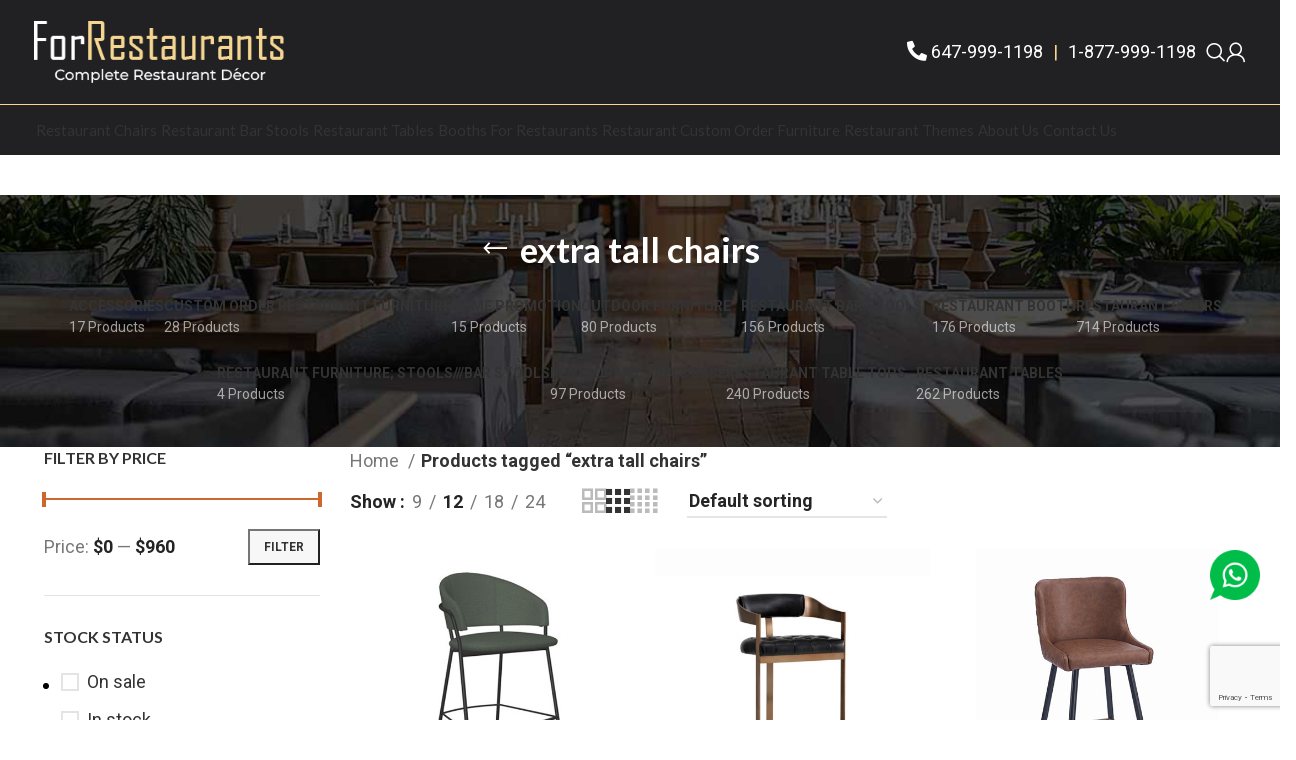

--- FILE ---
content_type: text/html; charset=UTF-8
request_url: https://www.forrestaurants.ca/product-tag/extra-tall-chairs/
body_size: 29481
content:
<!DOCTYPE html>
<html lang="en-US">
<head>
<!-- Google tag (gtag.js) -->
<script async src="https://www.googletagmanager.com/gtag/js?id=G-D549Z6BKV9"></script>
<script>
window.dataLayer = window.dataLayer || [];
function gtag(){dataLayer.push(arguments);}
gtag('js', new Date());
gtag('config', 'G-D549Z6BKV9');
</script>
<meta charset="UTF-8">
<link rel="profile" href="https://gmpg.org/xfn/11">
<link rel="pingback" href="https://www.forrestaurants.ca/xmlrpc.php">
<meta name='robots' content='index, follow, max-image-preview:large, max-snippet:-1, max-video-preview:-1' />
<style>img:is([sizes="auto" i], [sizes^="auto," i]) { contain-intrinsic-size: 3000px 1500px }</style>
<!-- This site is optimized with the Yoast SEO Premium plugin v24.0 (Yoast SEO v25.5) - https://yoast.com/wordpress/plugins/seo/ -->
<title>extra tall chairs Archives - ForRestaurants</title>
<link rel="canonical" href="https://www.forrestaurants.ca/product-tag/extra-tall-chairs/" />
<meta property="og:locale" content="en_US" />
<meta property="og:type" content="article" />
<meta property="og:title" content="extra tall chairs Archives" />
<meta property="og:url" content="https://www.forrestaurants.ca/product-tag/extra-tall-chairs/" />
<meta property="og:site_name" content="ForRestaurants" />
<meta property="og:image" content="https://www.forrestaurants.ca/wp-content/uploads/2024/03/Restaurant-Furbiture-1.jpg" />
<meta property="og:image:width" content="800" />
<meta property="og:image:height" content="800" />
<meta property="og:image:type" content="image/jpeg" />
<meta name="twitter:card" content="summary_large_image" />
<script type="application/ld+json" class="yoast-schema-graph">{"@context":"https://schema.org","@graph":[{"@type":"CollectionPage","@id":"https://www.forrestaurants.ca/product-tag/extra-tall-chairs/","url":"https://www.forrestaurants.ca/product-tag/extra-tall-chairs/","name":"extra tall chairs Archives - ForRestaurants","isPartOf":{"@id":"https://www.forrestaurants.ca/#website"},"primaryImageOfPage":{"@id":"https://www.forrestaurants.ca/product-tag/extra-tall-chairs/#primaryimage"},"image":{"@id":"https://www.forrestaurants.ca/product-tag/extra-tall-chairs/#primaryimage"},"thumbnailUrl":"https://www.forrestaurants.ca/wp-content/uploads/2023/11/1-2.jpg","breadcrumb":{"@id":"https://www.forrestaurants.ca/product-tag/extra-tall-chairs/#breadcrumb"},"inLanguage":"en-US"},{"@type":"ImageObject","inLanguage":"en-US","@id":"https://www.forrestaurants.ca/product-tag/extra-tall-chairs/#primaryimage","url":"https://www.forrestaurants.ca/wp-content/uploads/2023/11/1-2.jpg","contentUrl":"https://www.forrestaurants.ca/wp-content/uploads/2023/11/1-2.jpg","width":500,"height":500,"caption":"ForRestaurants"},{"@type":"BreadcrumbList","@id":"https://www.forrestaurants.ca/product-tag/extra-tall-chairs/#breadcrumb","itemListElement":[{"@type":"ListItem","position":1,"name":"Home","item":"https://www.forrestaurants.ca/"},{"@type":"ListItem","position":2,"name":"extra tall chairs"}]},{"@type":"WebSite","@id":"https://www.forrestaurants.ca/#website","url":"https://www.forrestaurants.ca/","name":"ForRestaurants","description":"ForRestaurants. - Restaurant Furniture","publisher":{"@id":"https://www.forrestaurants.ca/#organization"},"alternateName":"ForRestaurants","potentialAction":[{"@type":"SearchAction","target":{"@type":"EntryPoint","urlTemplate":"https://www.forrestaurants.ca/?s={search_term_string}"},"query-input":{"@type":"PropertyValueSpecification","valueRequired":true,"valueName":"search_term_string"}}],"inLanguage":"en-US"},{"@type":"Organization","@id":"https://www.forrestaurants.ca/#organization","name":"ForRestaurants","url":"https://www.forrestaurants.ca/","logo":{"@type":"ImageObject","inLanguage":"en-US","@id":"https://www.forrestaurants.ca/#/schema/logo/image/","url":"https://www.forrestaurants.ca/wp-content/uploads/2024/10/110612_3.jpg","contentUrl":"https://www.forrestaurants.ca/wp-content/uploads/2024/10/110612_3.jpg","width":1250,"height":1000,"caption":"ForRestaurants"},"image":{"@id":"https://www.forrestaurants.ca/#/schema/logo/image/"},"sameAs":["https://www.facebook.com/ForRestaurant/","https://www.instagram.com/forrestaurants.ca/"]}]}</script>
<!-- / Yoast SEO Premium plugin. -->
<link rel='dns-prefetch' href='//fonts.googleapis.com' />
<link rel="alternate" type="application/rss+xml" title="ForRestaurants &raquo; Feed" href="https://www.forrestaurants.ca/feed/" />
<link rel="alternate" type="application/rss+xml" title="ForRestaurants &raquo; Comments Feed" href="https://www.forrestaurants.ca/comments/feed/" />
<link rel="alternate" type="application/rss+xml" title="ForRestaurants &raquo; extra tall chairs Tag Feed" href="https://www.forrestaurants.ca/product-tag/extra-tall-chairs/feed/" />
<!-- <link rel='stylesheet' id='wp-block-library-css' href='https://www.forrestaurants.ca/wp-includes/css/dist/block-library/style.min.css?ver=6.8.3' type='text/css' media='all' /> -->
<link rel="stylesheet" type="text/css" href="//www.forrestaurants.ca/wp-content/cache/wpfc-minified/epuncqjn/ffz8g.css" media="all"/>
<style id='classic-theme-styles-inline-css' type='text/css'>
/*! This file is auto-generated */
.wp-block-button__link{color:#fff;background-color:#32373c;border-radius:9999px;box-shadow:none;text-decoration:none;padding:calc(.667em + 2px) calc(1.333em + 2px);font-size:1.125em}.wp-block-file__button{background:#32373c;color:#fff;text-decoration:none}
</style>
<style id='global-styles-inline-css' type='text/css'>
:root{--wp--preset--aspect-ratio--square: 1;--wp--preset--aspect-ratio--4-3: 4/3;--wp--preset--aspect-ratio--3-4: 3/4;--wp--preset--aspect-ratio--3-2: 3/2;--wp--preset--aspect-ratio--2-3: 2/3;--wp--preset--aspect-ratio--16-9: 16/9;--wp--preset--aspect-ratio--9-16: 9/16;--wp--preset--color--black: #000000;--wp--preset--color--cyan-bluish-gray: #abb8c3;--wp--preset--color--white: #ffffff;--wp--preset--color--pale-pink: #f78da7;--wp--preset--color--vivid-red: #cf2e2e;--wp--preset--color--luminous-vivid-orange: #ff6900;--wp--preset--color--luminous-vivid-amber: #fcb900;--wp--preset--color--light-green-cyan: #7bdcb5;--wp--preset--color--vivid-green-cyan: #00d084;--wp--preset--color--pale-cyan-blue: #8ed1fc;--wp--preset--color--vivid-cyan-blue: #0693e3;--wp--preset--color--vivid-purple: #9b51e0;--wp--preset--gradient--vivid-cyan-blue-to-vivid-purple: linear-gradient(135deg,rgba(6,147,227,1) 0%,rgb(155,81,224) 100%);--wp--preset--gradient--light-green-cyan-to-vivid-green-cyan: linear-gradient(135deg,rgb(122,220,180) 0%,rgb(0,208,130) 100%);--wp--preset--gradient--luminous-vivid-amber-to-luminous-vivid-orange: linear-gradient(135deg,rgba(252,185,0,1) 0%,rgba(255,105,0,1) 100%);--wp--preset--gradient--luminous-vivid-orange-to-vivid-red: linear-gradient(135deg,rgba(255,105,0,1) 0%,rgb(207,46,46) 100%);--wp--preset--gradient--very-light-gray-to-cyan-bluish-gray: linear-gradient(135deg,rgb(238,238,238) 0%,rgb(169,184,195) 100%);--wp--preset--gradient--cool-to-warm-spectrum: linear-gradient(135deg,rgb(74,234,220) 0%,rgb(151,120,209) 20%,rgb(207,42,186) 40%,rgb(238,44,130) 60%,rgb(251,105,98) 80%,rgb(254,248,76) 100%);--wp--preset--gradient--blush-light-purple: linear-gradient(135deg,rgb(255,206,236) 0%,rgb(152,150,240) 100%);--wp--preset--gradient--blush-bordeaux: linear-gradient(135deg,rgb(254,205,165) 0%,rgb(254,45,45) 50%,rgb(107,0,62) 100%);--wp--preset--gradient--luminous-dusk: linear-gradient(135deg,rgb(255,203,112) 0%,rgb(199,81,192) 50%,rgb(65,88,208) 100%);--wp--preset--gradient--pale-ocean: linear-gradient(135deg,rgb(255,245,203) 0%,rgb(182,227,212) 50%,rgb(51,167,181) 100%);--wp--preset--gradient--electric-grass: linear-gradient(135deg,rgb(202,248,128) 0%,rgb(113,206,126) 100%);--wp--preset--gradient--midnight: linear-gradient(135deg,rgb(2,3,129) 0%,rgb(40,116,252) 100%);--wp--preset--font-size--small: 13px;--wp--preset--font-size--medium: 20px;--wp--preset--font-size--large: 36px;--wp--preset--font-size--x-large: 42px;--wp--preset--spacing--20: 0.44rem;--wp--preset--spacing--30: 0.67rem;--wp--preset--spacing--40: 1rem;--wp--preset--spacing--50: 1.5rem;--wp--preset--spacing--60: 2.25rem;--wp--preset--spacing--70: 3.38rem;--wp--preset--spacing--80: 5.06rem;--wp--preset--shadow--natural: 6px 6px 9px rgba(0, 0, 0, 0.2);--wp--preset--shadow--deep: 12px 12px 50px rgba(0, 0, 0, 0.4);--wp--preset--shadow--sharp: 6px 6px 0px rgba(0, 0, 0, 0.2);--wp--preset--shadow--outlined: 6px 6px 0px -3px rgba(255, 255, 255, 1), 6px 6px rgba(0, 0, 0, 1);--wp--preset--shadow--crisp: 6px 6px 0px rgba(0, 0, 0, 1);}:where(.is-layout-flex){gap: 0.5em;}:where(.is-layout-grid){gap: 0.5em;}body .is-layout-flex{display: flex;}.is-layout-flex{flex-wrap: wrap;align-items: center;}.is-layout-flex > :is(*, div){margin: 0;}body .is-layout-grid{display: grid;}.is-layout-grid > :is(*, div){margin: 0;}:where(.wp-block-columns.is-layout-flex){gap: 2em;}:where(.wp-block-columns.is-layout-grid){gap: 2em;}:where(.wp-block-post-template.is-layout-flex){gap: 1.25em;}:where(.wp-block-post-template.is-layout-grid){gap: 1.25em;}.has-black-color{color: var(--wp--preset--color--black) !important;}.has-cyan-bluish-gray-color{color: var(--wp--preset--color--cyan-bluish-gray) !important;}.has-white-color{color: var(--wp--preset--color--white) !important;}.has-pale-pink-color{color: var(--wp--preset--color--pale-pink) !important;}.has-vivid-red-color{color: var(--wp--preset--color--vivid-red) !important;}.has-luminous-vivid-orange-color{color: var(--wp--preset--color--luminous-vivid-orange) !important;}.has-luminous-vivid-amber-color{color: var(--wp--preset--color--luminous-vivid-amber) !important;}.has-light-green-cyan-color{color: var(--wp--preset--color--light-green-cyan) !important;}.has-vivid-green-cyan-color{color: var(--wp--preset--color--vivid-green-cyan) !important;}.has-pale-cyan-blue-color{color: var(--wp--preset--color--pale-cyan-blue) !important;}.has-vivid-cyan-blue-color{color: var(--wp--preset--color--vivid-cyan-blue) !important;}.has-vivid-purple-color{color: var(--wp--preset--color--vivid-purple) !important;}.has-black-background-color{background-color: var(--wp--preset--color--black) !important;}.has-cyan-bluish-gray-background-color{background-color: var(--wp--preset--color--cyan-bluish-gray) !important;}.has-white-background-color{background-color: var(--wp--preset--color--white) !important;}.has-pale-pink-background-color{background-color: var(--wp--preset--color--pale-pink) !important;}.has-vivid-red-background-color{background-color: var(--wp--preset--color--vivid-red) !important;}.has-luminous-vivid-orange-background-color{background-color: var(--wp--preset--color--luminous-vivid-orange) !important;}.has-luminous-vivid-amber-background-color{background-color: var(--wp--preset--color--luminous-vivid-amber) !important;}.has-light-green-cyan-background-color{background-color: var(--wp--preset--color--light-green-cyan) !important;}.has-vivid-green-cyan-background-color{background-color: var(--wp--preset--color--vivid-green-cyan) !important;}.has-pale-cyan-blue-background-color{background-color: var(--wp--preset--color--pale-cyan-blue) !important;}.has-vivid-cyan-blue-background-color{background-color: var(--wp--preset--color--vivid-cyan-blue) !important;}.has-vivid-purple-background-color{background-color: var(--wp--preset--color--vivid-purple) !important;}.has-black-border-color{border-color: var(--wp--preset--color--black) !important;}.has-cyan-bluish-gray-border-color{border-color: var(--wp--preset--color--cyan-bluish-gray) !important;}.has-white-border-color{border-color: var(--wp--preset--color--white) !important;}.has-pale-pink-border-color{border-color: var(--wp--preset--color--pale-pink) !important;}.has-vivid-red-border-color{border-color: var(--wp--preset--color--vivid-red) !important;}.has-luminous-vivid-orange-border-color{border-color: var(--wp--preset--color--luminous-vivid-orange) !important;}.has-luminous-vivid-amber-border-color{border-color: var(--wp--preset--color--luminous-vivid-amber) !important;}.has-light-green-cyan-border-color{border-color: var(--wp--preset--color--light-green-cyan) !important;}.has-vivid-green-cyan-border-color{border-color: var(--wp--preset--color--vivid-green-cyan) !important;}.has-pale-cyan-blue-border-color{border-color: var(--wp--preset--color--pale-cyan-blue) !important;}.has-vivid-cyan-blue-border-color{border-color: var(--wp--preset--color--vivid-cyan-blue) !important;}.has-vivid-purple-border-color{border-color: var(--wp--preset--color--vivid-purple) !important;}.has-vivid-cyan-blue-to-vivid-purple-gradient-background{background: var(--wp--preset--gradient--vivid-cyan-blue-to-vivid-purple) !important;}.has-light-green-cyan-to-vivid-green-cyan-gradient-background{background: var(--wp--preset--gradient--light-green-cyan-to-vivid-green-cyan) !important;}.has-luminous-vivid-amber-to-luminous-vivid-orange-gradient-background{background: var(--wp--preset--gradient--luminous-vivid-amber-to-luminous-vivid-orange) !important;}.has-luminous-vivid-orange-to-vivid-red-gradient-background{background: var(--wp--preset--gradient--luminous-vivid-orange-to-vivid-red) !important;}.has-very-light-gray-to-cyan-bluish-gray-gradient-background{background: var(--wp--preset--gradient--very-light-gray-to-cyan-bluish-gray) !important;}.has-cool-to-warm-spectrum-gradient-background{background: var(--wp--preset--gradient--cool-to-warm-spectrum) !important;}.has-blush-light-purple-gradient-background{background: var(--wp--preset--gradient--blush-light-purple) !important;}.has-blush-bordeaux-gradient-background{background: var(--wp--preset--gradient--blush-bordeaux) !important;}.has-luminous-dusk-gradient-background{background: var(--wp--preset--gradient--luminous-dusk) !important;}.has-pale-ocean-gradient-background{background: var(--wp--preset--gradient--pale-ocean) !important;}.has-electric-grass-gradient-background{background: var(--wp--preset--gradient--electric-grass) !important;}.has-midnight-gradient-background{background: var(--wp--preset--gradient--midnight) !important;}.has-small-font-size{font-size: var(--wp--preset--font-size--small) !important;}.has-medium-font-size{font-size: var(--wp--preset--font-size--medium) !important;}.has-large-font-size{font-size: var(--wp--preset--font-size--large) !important;}.has-x-large-font-size{font-size: var(--wp--preset--font-size--x-large) !important;}
:where(.wp-block-post-template.is-layout-flex){gap: 1.25em;}:where(.wp-block-post-template.is-layout-grid){gap: 1.25em;}
:where(.wp-block-columns.is-layout-flex){gap: 2em;}:where(.wp-block-columns.is-layout-grid){gap: 2em;}
:root :where(.wp-block-pullquote){font-size: 1.5em;line-height: 1.6;}
</style>
<!-- <link rel='stylesheet' id='formcraft-common-css' href='https://www.forrestaurants.ca/wp-content/plugins/formcraft/dist/formcraft-common.css?ver=3.9.10' type='text/css' media='all' /> -->
<!-- <link rel='stylesheet' id='formcraft-form-css' href='https://www.forrestaurants.ca/wp-content/plugins/formcraft/dist/form.css?ver=3.9.10' type='text/css' media='all' /> -->
<!-- <link rel='stylesheet' id='wqoecf-front-style.css-css' href='https://www.forrestaurants.ca/wp-content/plugins/woo-quote-or-enquiry-contact-form-7/assets/css/wqoecf-front-style.css?ver=2.7' type='text/css' media='all' /> -->
<link rel="stylesheet" type="text/css" href="//www.forrestaurants.ca/wp-content/cache/wpfc-minified/7yind745/ffz7c.css" media="all"/>
<style id='woocommerce-inline-inline-css' type='text/css'>
.woocommerce form .form-row .required { visibility: visible; }
</style>
<!-- <link rel='stylesheet' id='brands-styles-css' href='https://www.forrestaurants.ca/wp-content/plugins/woocommerce/assets/css/brands.css?ver=10.0.2' type='text/css' media='all' /> -->
<!-- <link rel='stylesheet' id='gmwqp-stylee-css' href='https://www.forrestaurants.ca/wp-content/plugins/gm-woocommerce-quote-popup//assents/css/style.css?ver=1.0.0' type='text/css' media='all' /> -->
<!-- <link rel='stylesheet' id='elementor-icons-css' href='https://www.forrestaurants.ca/wp-content/plugins/elementor/assets/lib/eicons/css/elementor-icons.min.css?ver=5.43.0' type='text/css' media='all' /> -->
<!-- <link rel='stylesheet' id='elementor-frontend-css' href='https://www.forrestaurants.ca/wp-content/plugins/elementor/assets/css/frontend.min.css?ver=3.30.2' type='text/css' media='all' /> -->
<link rel="stylesheet" type="text/css" href="//www.forrestaurants.ca/wp-content/cache/wpfc-minified/7c5fc9km/p8yf.css" media="all"/>
<link rel='stylesheet' id='elementor-post-5-css' href='https://www.forrestaurants.ca/wp-content/uploads/elementor/css/post-5.css?ver=1696439448' type='text/css' media='all' />
<!-- <link rel='stylesheet' id='bootstrap-css' href='https://www.forrestaurants.ca/wp-content/themes/woodmart/css/bootstrap-light.min.css?ver=7.3.1' type='text/css' media='all' /> -->
<!-- <link rel='stylesheet' id='woodmart-style-css' href='https://www.forrestaurants.ca/wp-content/themes/woodmart/css/parts/base.min.css?ver=7.3.1' type='text/css' media='all' /> -->
<!-- <link rel='stylesheet' id='wd-widget-wd-recent-posts-css' href='https://www.forrestaurants.ca/wp-content/themes/woodmart/css/parts/widget-wd-recent-posts.min.css?ver=7.3.1' type='text/css' media='all' /> -->
<!-- <link rel='stylesheet' id='wd-widget-nav-css' href='https://www.forrestaurants.ca/wp-content/themes/woodmart/css/parts/widget-nav.min.css?ver=7.3.1' type='text/css' media='all' /> -->
<!-- <link rel='stylesheet' id='wd-widget-wd-layered-nav-css' href='https://www.forrestaurants.ca/wp-content/themes/woodmart/css/parts/woo-widget-wd-layered-nav.min.css?ver=7.3.1' type='text/css' media='all' /> -->
<!-- <link rel='stylesheet' id='wd-woo-mod-swatches-base-css' href='https://www.forrestaurants.ca/wp-content/themes/woodmart/css/parts/woo-mod-swatches-base.min.css?ver=7.3.1' type='text/css' media='all' /> -->
<!-- <link rel='stylesheet' id='wd-woo-mod-swatches-filter-css' href='https://www.forrestaurants.ca/wp-content/themes/woodmart/css/parts/woo-mod-swatches-filter.min.css?ver=7.3.1' type='text/css' media='all' /> -->
<!-- <link rel='stylesheet' id='wd-widget-layered-nav-stock-status-css' href='https://www.forrestaurants.ca/wp-content/themes/woodmart/css/parts/woo-widget-layered-nav-stock-status.min.css?ver=7.3.1' type='text/css' media='all' /> -->
<!-- <link rel='stylesheet' id='wd-widget-product-list-css' href='https://www.forrestaurants.ca/wp-content/themes/woodmart/css/parts/woo-widget-product-list.min.css?ver=7.3.1' type='text/css' media='all' /> -->
<!-- <link rel='stylesheet' id='wd-widget-slider-price-filter-css' href='https://www.forrestaurants.ca/wp-content/themes/woodmart/css/parts/woo-widget-slider-price-filter.min.css?ver=7.3.1' type='text/css' media='all' /> -->
<!-- <link rel='stylesheet' id='wd-wp-gutenberg-css' href='https://www.forrestaurants.ca/wp-content/themes/woodmart/css/parts/wp-gutenberg.min.css?ver=7.3.1' type='text/css' media='all' /> -->
<!-- <link rel='stylesheet' id='wd-wpcf7-css' href='https://www.forrestaurants.ca/wp-content/themes/woodmart/css/parts/int-wpcf7.min.css?ver=7.3.1' type='text/css' media='all' /> -->
<!-- <link rel='stylesheet' id='wd-revolution-slider-css' href='https://www.forrestaurants.ca/wp-content/themes/woodmart/css/parts/int-rev-slider.min.css?ver=7.3.1' type='text/css' media='all' /> -->
<!-- <link rel='stylesheet' id='wd-elementor-base-css' href='https://www.forrestaurants.ca/wp-content/themes/woodmart/css/parts/int-elem-base.min.css?ver=7.3.1' type='text/css' media='all' /> -->
<!-- <link rel='stylesheet' id='wd-woocommerce-base-css' href='https://www.forrestaurants.ca/wp-content/themes/woodmart/css/parts/woocommerce-base.min.css?ver=7.3.1' type='text/css' media='all' /> -->
<!-- <link rel='stylesheet' id='wd-mod-star-rating-css' href='https://www.forrestaurants.ca/wp-content/themes/woodmart/css/parts/mod-star-rating.min.css?ver=7.3.1' type='text/css' media='all' /> -->
<!-- <link rel='stylesheet' id='wd-woo-el-track-order-css' href='https://www.forrestaurants.ca/wp-content/themes/woodmart/css/parts/woo-el-track-order.min.css?ver=7.3.1' type='text/css' media='all' /> -->
<!-- <link rel='stylesheet' id='wd-woo-gutenberg-css' href='https://www.forrestaurants.ca/wp-content/themes/woodmart/css/parts/woo-gutenberg.min.css?ver=7.3.1' type='text/css' media='all' /> -->
<!-- <link rel='stylesheet' id='wd-widget-active-filters-css' href='https://www.forrestaurants.ca/wp-content/themes/woodmart/css/parts/woo-widget-active-filters.min.css?ver=7.3.1' type='text/css' media='all' /> -->
<!-- <link rel='stylesheet' id='wd-woo-shop-opt-shop-ajax-css' href='https://www.forrestaurants.ca/wp-content/themes/woodmart/css/parts/woo-shop-opt-shop-ajax.min.css?ver=7.3.1' type='text/css' media='all' /> -->
<!-- <link rel='stylesheet' id='wd-woo-shop-predefined-css' href='https://www.forrestaurants.ca/wp-content/themes/woodmart/css/parts/woo-shop-predefined.min.css?ver=7.3.1' type='text/css' media='all' /> -->
<!-- <link rel='stylesheet' id='wd-shop-title-categories-css' href='https://www.forrestaurants.ca/wp-content/themes/woodmart/css/parts/woo-categories-loop-nav.min.css?ver=7.3.1' type='text/css' media='all' /> -->
<!-- <link rel='stylesheet' id='wd-woo-categories-loop-nav-mobile-accordion-css' href='https://www.forrestaurants.ca/wp-content/themes/woodmart/css/parts/woo-categories-loop-nav-mobile-accordion.min.css?ver=7.3.1' type='text/css' media='all' /> -->
<!-- <link rel='stylesheet' id='wd-woo-shop-el-products-per-page-css' href='https://www.forrestaurants.ca/wp-content/themes/woodmart/css/parts/woo-shop-el-products-per-page.min.css?ver=7.3.1' type='text/css' media='all' /> -->
<!-- <link rel='stylesheet' id='wd-woo-shop-page-title-css' href='https://www.forrestaurants.ca/wp-content/themes/woodmart/css/parts/woo-shop-page-title.min.css?ver=7.3.1' type='text/css' media='all' /> -->
<!-- <link rel='stylesheet' id='wd-woo-mod-shop-loop-head-css' href='https://www.forrestaurants.ca/wp-content/themes/woodmart/css/parts/woo-mod-shop-loop-head.min.css?ver=7.3.1' type='text/css' media='all' /> -->
<!-- <link rel='stylesheet' id='wd-woo-shop-el-order-by-css' href='https://www.forrestaurants.ca/wp-content/themes/woodmart/css/parts/woo-shop-el-order-by.min.css?ver=7.3.1' type='text/css' media='all' /> -->
<!-- <link rel='stylesheet' id='wd-woo-shop-el-products-view-css' href='https://www.forrestaurants.ca/wp-content/themes/woodmart/css/parts/woo-shop-el-products-view.min.css?ver=7.3.1' type='text/css' media='all' /> -->
<!-- <link rel='stylesheet' id='wd-header-base-css' href='https://www.forrestaurants.ca/wp-content/themes/woodmart/css/parts/header-base.min.css?ver=7.3.1' type='text/css' media='all' /> -->
<!-- <link rel='stylesheet' id='wd-mod-tools-css' href='https://www.forrestaurants.ca/wp-content/themes/woodmart/css/parts/mod-tools.min.css?ver=7.3.1' type='text/css' media='all' /> -->
<!-- <link rel='stylesheet' id='wd-header-elements-base-css' href='https://www.forrestaurants.ca/wp-content/themes/woodmart/css/parts/header-el-base.min.css?ver=7.3.1' type='text/css' media='all' /> -->
<!-- <link rel='stylesheet' id='wd-social-icons-css' href='https://www.forrestaurants.ca/wp-content/themes/woodmart/css/parts/el-social-icons.min.css?ver=7.3.1' type='text/css' media='all' /> -->
<!-- <link rel='stylesheet' id='wd-header-search-css' href='https://www.forrestaurants.ca/wp-content/themes/woodmart/css/parts/header-el-search.min.css?ver=7.3.1' type='text/css' media='all' /> -->
<!-- <link rel='stylesheet' id='wd-header-my-account-dropdown-css' href='https://www.forrestaurants.ca/wp-content/themes/woodmart/css/parts/header-el-my-account-dropdown.min.css?ver=7.3.1' type='text/css' media='all' /> -->
<!-- <link rel='stylesheet' id='wd-woo-mod-login-form-css' href='https://www.forrestaurants.ca/wp-content/themes/woodmart/css/parts/woo-mod-login-form.min.css?ver=7.3.1' type='text/css' media='all' /> -->
<!-- <link rel='stylesheet' id='wd-header-my-account-css' href='https://www.forrestaurants.ca/wp-content/themes/woodmart/css/parts/header-el-my-account.min.css?ver=7.3.1' type='text/css' media='all' /> -->
<!-- <link rel='stylesheet' id='wd-header-cart-side-css' href='https://www.forrestaurants.ca/wp-content/themes/woodmart/css/parts/header-el-cart-side.min.css?ver=7.3.1' type='text/css' media='all' /> -->
<!-- <link rel='stylesheet' id='wd-header-cart-css' href='https://www.forrestaurants.ca/wp-content/themes/woodmart/css/parts/header-el-cart.min.css?ver=7.3.1' type='text/css' media='all' /> -->
<!-- <link rel='stylesheet' id='wd-widget-shopping-cart-css' href='https://www.forrestaurants.ca/wp-content/themes/woodmart/css/parts/woo-widget-shopping-cart.min.css?ver=7.3.1' type='text/css' media='all' /> -->
<!-- <link rel='stylesheet' id='wd-page-title-css' href='https://www.forrestaurants.ca/wp-content/themes/woodmart/css/parts/page-title.min.css?ver=7.3.1' type='text/css' media='all' /> -->
<!-- <link rel='stylesheet' id='wd-off-canvas-sidebar-css' href='https://www.forrestaurants.ca/wp-content/themes/woodmart/css/parts/opt-off-canvas-sidebar.min.css?ver=7.3.1' type='text/css' media='all' /> -->
<!-- <link rel='stylesheet' id='wd-woo-mod-swatches-style-1-css' href='https://www.forrestaurants.ca/wp-content/themes/woodmart/css/parts/woo-mod-swatches-style-1.min.css?ver=7.3.1' type='text/css' media='all' /> -->
<!-- <link rel='stylesheet' id='wd-woo-mod-swatches-style-4-css' href='https://www.forrestaurants.ca/wp-content/themes/woodmart/css/parts/woo-mod-swatches-style-4.min.css?ver=7.3.1' type='text/css' media='all' /> -->
<!-- <link rel='stylesheet' id='wd-shop-filter-area-css' href='https://www.forrestaurants.ca/wp-content/themes/woodmart/css/parts/woo-shop-el-filters-area.min.css?ver=7.3.1' type='text/css' media='all' /> -->
<!-- <link rel='stylesheet' id='wd-sticky-loader-css' href='https://www.forrestaurants.ca/wp-content/themes/woodmart/css/parts/mod-sticky-loader.min.css?ver=7.3.1' type='text/css' media='all' /> -->
<!-- <link rel='stylesheet' id='wd-wd-search-results-css' href='https://www.forrestaurants.ca/wp-content/themes/woodmart/css/parts/wd-search-results.min.css?ver=7.3.1' type='text/css' media='all' /> -->
<!-- <link rel='stylesheet' id='wd-wd-search-form-css' href='https://www.forrestaurants.ca/wp-content/themes/woodmart/css/parts/wd-search-form.min.css?ver=7.3.1' type='text/css' media='all' /> -->
<!-- <link rel='stylesheet' id='wd-widget-collapse-css' href='https://www.forrestaurants.ca/wp-content/themes/woodmart/css/parts/opt-widget-collapse.min.css?ver=7.3.1' type='text/css' media='all' /> -->
<!-- <link rel='stylesheet' id='wd-footer-base-css' href='https://www.forrestaurants.ca/wp-content/themes/woodmart/css/parts/footer-base.min.css?ver=7.3.1' type='text/css' media='all' /> -->
<!-- <link rel='stylesheet' id='wd-text-block-css' href='https://www.forrestaurants.ca/wp-content/themes/woodmart/css/parts/el-text-block.min.css?ver=7.3.1' type='text/css' media='all' /> -->
<!-- <link rel='stylesheet' id='wd-mod-animations-keyframes-css' href='https://www.forrestaurants.ca/wp-content/themes/woodmart/css/parts/mod-animations-keyframes.min.css?ver=7.3.1' type='text/css' media='all' /> -->
<!-- <link rel='stylesheet' id='wd-scroll-top-css' href='https://www.forrestaurants.ca/wp-content/themes/woodmart/css/parts/opt-scrolltotop.min.css?ver=7.3.1' type='text/css' media='all' /> -->
<!-- <link rel='stylesheet' id='wd-header-search-fullscreen-css' href='https://www.forrestaurants.ca/wp-content/themes/woodmart/css/parts/header-el-search-fullscreen-general.min.css?ver=7.3.1' type='text/css' media='all' /> -->
<!-- <link rel='stylesheet' id='wd-header-search-fullscreen-1-css' href='https://www.forrestaurants.ca/wp-content/themes/woodmart/css/parts/header-el-search-fullscreen-1.min.css?ver=7.3.1' type='text/css' media='all' /> -->
<!-- <link rel='stylesheet' id='wd-bottom-toolbar-css' href='https://www.forrestaurants.ca/wp-content/themes/woodmart/css/parts/opt-bottom-toolbar.min.css?ver=7.3.1' type='text/css' media='all' /> -->
<!-- <link rel='stylesheet' id='wd-mod-sticky-sidebar-opener-css' href='https://www.forrestaurants.ca/wp-content/themes/woodmart/css/parts/mod-sticky-sidebar-opener.min.css?ver=7.3.1' type='text/css' media='all' /> -->
<!-- <link rel='stylesheet' id='xts-style-default_header-css' href='https://www.forrestaurants.ca/wp-content/uploads/2025/11/xts-default_header-1763052094.css?ver=7.3.1' type='text/css' media='all' /> -->
<!-- <link rel='stylesheet' id='xts-style-theme_settings_default-css' href='https://www.forrestaurants.ca/wp-content/uploads/2023/11/xts-theme_settings_default-1700757119.css?ver=7.3.1' type='text/css' media='all' /> -->
<link rel="stylesheet" type="text/css" href="//www.forrestaurants.ca/wp-content/cache/wpfc-minified/7j64sz5i/l4v5.css" media="all"/>
<link rel='stylesheet' id='xts-google-fonts-css' href='https://fonts.googleapis.com/css?family=Roboto%3A400%2C700%7CPoppins%3A400%2C600%2C500%7CLato%3A400%2C700&#038;ver=7.3.1' type='text/css' media='all' />
<!-- <link rel='stylesheet' id='elementor-gf-local-robotoslab-css' href='https://www.forrestaurants.ca/wp-content/uploads/elementor/google-fonts/css/robotoslab.css?ver=1753098780' type='text/css' media='all' /> -->
<link rel="stylesheet" type="text/css" href="//www.forrestaurants.ca/wp-content/cache/wpfc-minified/jmgjuz84/ffz7c.css" media="all"/>
<script src='//www.forrestaurants.ca/wp-content/cache/wpfc-minified/jyp0mri8/ffz7c.js' type="text/javascript"></script>
<!-- <script type="text/javascript" src="https://www.forrestaurants.ca/wp-includes/js/jquery/jquery.min.js?ver=3.7.1" id="jquery-core-js"></script> -->
<!-- <script type="text/javascript" src="https://www.forrestaurants.ca/wp-includes/js/jquery/jquery-migrate.min.js?ver=3.4.1" id="jquery-migrate-js"></script> -->
<!-- <script type="text/javascript" src="https://www.forrestaurants.ca/wp-content/plugins/woocommerce/assets/js/jquery-blockui/jquery.blockUI.min.js?ver=2.7.0-wc.10.0.2" id="jquery-blockui-js" defer="defer" data-wp-strategy="defer"></script> -->
<script type="text/javascript" id="wc-add-to-cart-js-extra">
/* <![CDATA[ */
var wc_add_to_cart_params = {"ajax_url":"\/wp-admin\/admin-ajax.php","wc_ajax_url":"\/?wc-ajax=%%endpoint%%","i18n_view_cart":"View cart","cart_url":"https:\/\/www.forrestaurants.ca\/cart\/","is_cart":"","cart_redirect_after_add":"no"};
/* ]]> */
</script>
<script src='//www.forrestaurants.ca/wp-content/cache/wpfc-minified/osp3l9t/ffz7c.js' type="text/javascript"></script>
<!-- <script type="text/javascript" src="https://www.forrestaurants.ca/wp-content/plugins/woocommerce/assets/js/frontend/add-to-cart.min.js?ver=10.0.2" id="wc-add-to-cart-js" defer="defer" data-wp-strategy="defer"></script> -->
<!-- <script type="text/javascript" src="https://www.forrestaurants.ca/wp-content/plugins/woocommerce/assets/js/js-cookie/js.cookie.min.js?ver=2.1.4-wc.10.0.2" id="js-cookie-js" defer="defer" data-wp-strategy="defer"></script> -->
<script type="text/javascript" id="woocommerce-js-extra">
/* <![CDATA[ */
var woocommerce_params = {"ajax_url":"\/wp-admin\/admin-ajax.php","wc_ajax_url":"\/?wc-ajax=%%endpoint%%","i18n_password_show":"Show password","i18n_password_hide":"Hide password"};
/* ]]> */
</script>
<script src='//www.forrestaurants.ca/wp-content/cache/wpfc-minified/mkuznl6w/ffz7c.js' type="text/javascript"></script>
<!-- <script type="text/javascript" src="https://www.forrestaurants.ca/wp-content/plugins/woocommerce/assets/js/frontend/woocommerce.min.js?ver=10.0.2" id="woocommerce-js" defer="defer" data-wp-strategy="defer"></script> -->
<!-- <script type="text/javascript" src="https://www.forrestaurants.ca/wp-content/themes/woodmart/js/libs/device.min.js?ver=7.3.1" id="wd-device-library-js"></script> -->
<!-- <script type="text/javascript" src="https://www.forrestaurants.ca/wp-content/themes/woodmart/js/scripts/global/scrollBar.min.js?ver=7.3.1" id="wd-scrollbar-js"></script> -->
<link rel="https://api.w.org/" href="https://www.forrestaurants.ca/wp-json/" /><link rel="alternate" title="JSON" type="application/json" href="https://www.forrestaurants.ca/wp-json/wp/v2/product_tag/101" /><link rel="EditURI" type="application/rsd+xml" title="RSD" href="https://www.forrestaurants.ca/xmlrpc.php?rsd" />
<meta name="generator" content="WordPress 6.8.3" />
<meta name="generator" content="WooCommerce 10.0.2" />
<style>
.woocommerce a.wqoecf_enquiry_button {
background-color: #5e5e5d;
}
</style> 
<meta name="viewport" content="width=device-width, initial-scale=1.0, maximum-scale=1.0, user-scalable=no">
<noscript><style>.woocommerce-product-gallery{ opacity: 1 !important; }</style></noscript>
<meta name="generator" content="Elementor 3.30.2; features: additional_custom_breakpoints; settings: css_print_method-external, google_font-enabled, font_display-swap">
<style>
.e-con.e-parent:nth-of-type(n+4):not(.e-lazyloaded):not(.e-no-lazyload),
.e-con.e-parent:nth-of-type(n+4):not(.e-lazyloaded):not(.e-no-lazyload) * {
background-image: none !important;
}
@media screen and (max-height: 1024px) {
.e-con.e-parent:nth-of-type(n+3):not(.e-lazyloaded):not(.e-no-lazyload),
.e-con.e-parent:nth-of-type(n+3):not(.e-lazyloaded):not(.e-no-lazyload) * {
background-image: none !important;
}
}
@media screen and (max-height: 640px) {
.e-con.e-parent:nth-of-type(n+2):not(.e-lazyloaded):not(.e-no-lazyload),
.e-con.e-parent:nth-of-type(n+2):not(.e-lazyloaded):not(.e-no-lazyload) * {
background-image: none !important;
}
}
</style>
<meta name="generator" content="Powered by Slider Revolution 6.7.35 - responsive, Mobile-Friendly Slider Plugin for WordPress with comfortable drag and drop interface." />
<link rel="icon" href="https://www.forrestaurants.ca/wp-content/uploads/2023/10/fav.png" sizes="32x32" />
<link rel="icon" href="https://www.forrestaurants.ca/wp-content/uploads/2023/10/fav.png" sizes="192x192" />
<link rel="apple-touch-icon" href="https://www.forrestaurants.ca/wp-content/uploads/2023/10/fav.png" />
<meta name="msapplication-TileImage" content="https://www.forrestaurants.ca/wp-content/uploads/2023/10/fav.png" />
<script>function setREVStartSize(e){
//window.requestAnimationFrame(function() {
window.RSIW = window.RSIW===undefined ? window.innerWidth : window.RSIW;
window.RSIH = window.RSIH===undefined ? window.innerHeight : window.RSIH;
try {
var pw = document.getElementById(e.c).parentNode.offsetWidth,
newh;
pw = pw===0 || isNaN(pw) || (e.l=="fullwidth" || e.layout=="fullwidth") ? window.RSIW : pw;
e.tabw = e.tabw===undefined ? 0 : parseInt(e.tabw);
e.thumbw = e.thumbw===undefined ? 0 : parseInt(e.thumbw);
e.tabh = e.tabh===undefined ? 0 : parseInt(e.tabh);
e.thumbh = e.thumbh===undefined ? 0 : parseInt(e.thumbh);
e.tabhide = e.tabhide===undefined ? 0 : parseInt(e.tabhide);
e.thumbhide = e.thumbhide===undefined ? 0 : parseInt(e.thumbhide);
e.mh = e.mh===undefined || e.mh=="" || e.mh==="auto" ? 0 : parseInt(e.mh,0);
if(e.layout==="fullscreen" || e.l==="fullscreen")
newh = Math.max(e.mh,window.RSIH);
else{
e.gw = Array.isArray(e.gw) ? e.gw : [e.gw];
for (var i in e.rl) if (e.gw[i]===undefined || e.gw[i]===0) e.gw[i] = e.gw[i-1];
e.gh = e.el===undefined || e.el==="" || (Array.isArray(e.el) && e.el.length==0)? e.gh : e.el;
e.gh = Array.isArray(e.gh) ? e.gh : [e.gh];
for (var i in e.rl) if (e.gh[i]===undefined || e.gh[i]===0) e.gh[i] = e.gh[i-1];
var nl = new Array(e.rl.length),
ix = 0,
sl;
e.tabw = e.tabhide>=pw ? 0 : e.tabw;
e.thumbw = e.thumbhide>=pw ? 0 : e.thumbw;
e.tabh = e.tabhide>=pw ? 0 : e.tabh;
e.thumbh = e.thumbhide>=pw ? 0 : e.thumbh;
for (var i in e.rl) nl[i] = e.rl[i]<window.RSIW ? 0 : e.rl[i];
sl = nl[0];
for (var i in nl) if (sl>nl[i] && nl[i]>0) { sl = nl[i]; ix=i;}
var m = pw>(e.gw[ix]+e.tabw+e.thumbw) ? 1 : (pw-(e.tabw+e.thumbw)) / (e.gw[ix]);
newh =  (e.gh[ix] * m) + (e.tabh + e.thumbh);
}
var el = document.getElementById(e.c);
if (el!==null && el) el.style.height = newh+"px";
el = document.getElementById(e.c+"_wrapper");
if (el!==null && el) {
el.style.height = newh+"px";
el.style.display = "block";
}
} catch(e){
console.log("Failure at Presize of Slider:" + e)
}
//});
};</script>
<style type="text/css" id="wp-custom-css">
.single-product .product_cat-home-promotion .summary-inner>.price {
display: block !important;}
.product_cat-home-promotion .summary-inner>.price {
display: block !important;}
a.powered-by {
display: none !important;
}
a.btn.wd-load-more.wd-products-load-more.load-on-click, .wd-load-more:not(:hover), .wd-load-more-loader .load-more-loading {
background-color: #212123 !important;
border: none !important;
color: #f4d592 !important;
text-transform: capitalize;
font-size: 17px;
font-weight: initial;
border-radius: 10px;
}
/**Cart Category Hidden**/
.hide-cart-cat-sec .wd-add-btn.wd-add-btn-replace, .hide-cart-cat-sec .wd-product-cats, p.price, .gmwqp_inquirybtn_loop, .wd-compare-btn.product-compare-button.wd-action-btn.wd-style-text.wd-compare-icon, .wd-wishlist-btn.wd-action-btn.wd-style-text.wd-wishlist-icon, .price {display: none !important;}.hm-hide-cart-sec a.button.add_to_cart_button, .hm-hide-cart-sec  a.button.add-to-cart-loop { display: none;}.home .more-products {  display: none;
}.wqoecf-pop-up-box div.wpcf7>form>p input[type="submit"] {
padding: 12px;
color: #ffb858 !important;
background: #5e5e5d  !important; 
font-weight: bold;
font-size: 16px;
border: 0;
width: auto;
margin: auto;
display: inline;
text-transform: capitalize;
}div.wqoecf-pop-up-box p.wqoecf_form_title {
color: #ffff;
font-size: 24px;
text-align: center;
padding-top: 10px;
background: #ffb858;
padding-bottom: 10px;
}button.wqoecf_close {
position: absolute !important;
top: 9px;
background: #212123 !important;
color: #fff !IMPORTANT;
}.wqoecf_close span {  
background: #fff !important;  
}
h4.inner-h4.product-h4-title {   color: #000;   line-height: 28px;}
/**Cart Category Hidden**/
/**On Sale hidden**/
.product-label.onsale {
display: none !important;
}
/**On Sale hidden**/
h1,h2,h3,h4,h5,h6{
font-family:'Lato' !important;
}li.phn-divider {
color: #fcd491;
}
a:hover{
text-decoration:underline !important;
}footer span.elementor-icon-list-text:hover {
text-decoration: underline;
}
.elementor-element {
--widgets-spacing:0 !important;
}
.elementor-widget:not(:last-child) {
margin-bottom: 0 !important;
}
.site-content{
margin-bottom:0 !important;
}
.hdr-top-info{
display: flex;
justify-content: flex-end;
list-style: none;
align-items:center !important;
}
.hdr-top-info li i{
font-size: 24px;
color: #40210b;
font-family: "Font Awesome 5 Brands";
}
.hdr-top-info li{
padding:0 10px;
margin-bottom:0 !important;
}
.hdr-top-info .hdr-btn a{
border-radius: 5px;
padding: 12px 20px !important;
font-size: 16px;
background:#cf672d;
color: #fff;
}
.wd-nav-main .menu-item a{
padding:10px 2px;
font-size: 14px;
}
.wd-sub-menu li>a:hover, .wd-sub-menu li>a {
color: #000 !important;
font-weight:500 !important;
}
footer h3{
color: #fff;
font-weight: 500;
font-size: 20px;
line-height: 30px;
padding-bottom: 10px;
}
.footer-bottom p{
color:#fff !important;
font-size:16px !important;
}
.footer-bottom a{
color:#fff !important;
font-size:16px !important;
}
.hm-categories .col-lg-4 {
flex: 0 0 20%;
max-width: 20%;
}
.hm-categories h3, .hm-categories a{
color:#fff !important;
}
.newsletter .formcraft-css .fc-form .form-element .form-element-html {
padding: 10px 0 !important;
}
html .formcraft-css .fc-form .form-element .form-element-html input[type=text]{
border: 1px solid #313436 !important;
}
html .formcraft-css .fc-form .form-element .submit-cover .submit-button {
line-height: 28px !important;
}
html .formcraft-css .fc-form .form-element .submit-cover .submit-button {
padding: 12px 30px !important;
}
html .formcraft-css .fc-form .form-element .submit-cover.align-right {
text-align: left !important;
}
.title-size-default .title {
font-size: 35px !important;
line-height:48px !important;
}
h2.title-wrapper .title, .liner-continer h2 {
margin-bottom: 0;
font-size: 25px !important;
line-height: 35px !important;
font-weight: 600;
color: #212123;
padding-bottom:10px !important;
}
.inner-h2 {
margin-bottom: 0;
font-size: 28px !important;
line-height: 38px !important;
font-weight: 600;
color: #212123;
padding-bottom:10px !important;
}
.woocommerce-tabs h3{
margin-bottom: 0;
font-size: 28px !important;
line-height: 38px !important;
font-weight: 600;
color: #212123;
padding-bottom:10px !important;
}
.woocommerce-tabs p{
color: #000;
font-size: 16px;
line-height: 26px;
padding-bottom: 20px;
}
.woocommerce-tabs li{
color: #000;
font-size: 16px;
line-height: 26px;
}
div.wqoecf-pop-up-box p.wqoecf_form_title {
color: #ffb858 !important;
background:#212123  !important;
}
.woocommerce a.wqoecf_enquiry_button {
color: #ffb858 !important;
}
a.wqoecf_enquiry_button:before {
content: '\f0e0' !important;
background-image: none !important;
font-family: 'Font Awesome 5 Free'; width: auto !important;
height: auto !important;
}
.subtitle-color-default.subtitle-style-default {
color: #979798;
font-size: 18px;
line-height: 28px;
margin-bottom: 5px !important;
}
.hm-para {
color: #000;
font-size: 16px;
line-height: 26px;
padding-bottom: 20px;
}
.inner-para, .inner-lists {
color: #000;
font-size: 16px;
line-height: 26px;
/*padding-bottom: 20px;*/
}
.inner-lists li{
margin-bottom:0 !important;
}
.wd-entities-title a {
color: #212123 !important;
font-size: 18px !important;
line-height: 26px !important;
font-weight: 600;
}
.choose-us h4{
margin-bottom: 0 !important;
color: #212123 !important;
font-weight: 600 !important;
font-size: 20px;
line-height: 30px;
}
.product.wd-hover-standard .wd-add-btn>a{
background-color: #979798 !important;
}
.single_add_to_cart_button{
background:#cf672d !important;
}
.wd_additional_tab_tab {
display:none !important;
}
.product-grid-item :is(.wd-product-cats,.wd-product-brands-links) a{
color: #979798 !important;
}
del .amount {
color: #000 !important;
}
.wc-tab-inner p{
color: #000;
font-size: 16px;
line-height: 26px;
margin-bottom:0 !important;
padding-bottom: 6px;
}
.inner-cta {
background: #212123 !important;
border-bottom: 1px solid #f5d592;
padding: 25px 0px !important;
}
.inner-cta h3{
color:#fff !important;
font-size:26px;
}
.inner-cta a.elementor-button {
background: #212123;
border: 1px solid #f5d592;
}
.inner-cta a.elementor-button:hover {
background: #000;
}
.phn-divider{
padding:0 !important;
}
.whb-header-bottom{
background-color: #212123
!important;
}
.hdr-social{
list-style:none;
display:flex;
justify-content:end;
}
.hdr-social{
padding:0 10px;
}
.whb-sticked .whb-header-bottom .wd-dropdown a{
padding:10px 0 ;
}
html .formcraft-css .fc-form .form-element .form-element-html input[type=color], html .formcraft-css .fc-form .form-element .form-element-html input[type=date], html .formcraft-css .fc-form .form-element .form-element-html input[type=datetime-local], html .formcraft-css .fc-form .form-element .form-element-html input[type=datetime], html .formcraft-css .fc-form .form-element .form-element-html input[type=email], html .formcraft-css .fc-form .form-element .form-element-html input[type=month], html .formcraft-css .fc-form .form-element .form-element-html input[type=number], html .formcraft-css .fc-form .form-element .form-element-html input[type=password], html .formcraft-css .fc-form .form-element .form-element-html input[type=search], html .formcraft-css .fc-form .form-element .form-element-html input[type=tel], html .formcraft-css .fc-form .form-element .form-element-html input[type=text], html .formcraft-css .fc-form .form-element .form-element-html input[type=time], html .formcraft-css .fc-form .form-element .form-element-html input[type=url], html .formcraft-css .fc-form .form-element .form-element-html input[type=week], html .formcraft-css .fc-form .form-element .form-element-html select, html .formcraft-css .fc-form .form-element .form-element-html textarea {
border: 1px solid #000 !important;
}
:is(.btn,.button,button,[type="submit"],[type="button"]){
background-color: #f7bb5c !important;
color: #fff !important;
}
.gmwqp_form_dls{
display:none;
}
#tab-title-desc_tab{
display:none;
}
.whb-general-header {
border-color: #fed491;
border-bottom-width: 1px;
border-bottom-style: solid;
background: #212123 !important;
}ul.hdr-top-info li a {
color: #fff;
}ul.hdr-top-info strong {
color: #fff;
}ul.hdr-top-info i {
color: #fff;
}.wd-header-search .wd-tools-icon:before, .wd-header-my-account .wd-tools-icon:before, .wd-header-wishlist .wd-tools-icon:before, .wd-header-cart .wd-tools-icon.wd-icon-alt:before, .wd-header-cart .wd-cart-subtotal .amount, span.wd-cart-subtotal span.woocommerce-Price-amount.amount {
color: #fff;
}
.hm-h1-sec h1 {
font-size: 25px;
line-height: 35px;
margin-bottom: 10px !important;
}
.ftr-social {
margin-top: 12px;
}
.ftr-social i {
font-size: 28px !important;
line-height: 38px;
}
.cnt-map-sec {
padding: 0px;
}
.price .amount {
font-size: inherit;
color: #000;
}
.product-label.onsale {
background: #ffc959;
}
.menu-item-has-children .wd-dropdown-menu.wd-dropdown {
background: #212123 !important;
}
ul.wd-sub-menu li a, ul.wd-sub-menu li a:hover  {
color: #fff !important;
}
.rgt-wh img {
width: 50px;
}
.rgt-wh {
position: fixed;
bottom: 120px;
right: 20px;
}	
.ftr-cad-logo img {
width: 130px;
margin-top: 10px;
}
p.ftr-para {
font-size: 16px;
line-height: 26px;
color: #fff;
margin-top: 10px;
}
@media only screen and (max-width: 991px) {
.whb-header {
padding-top: 56px !important;
}.wd-header-mobile-nav .wd-tools-icon:before {
color: #fff;
}.wd-header-mobile-nav span.wd-tools-text {
color: #fff;
}
}
@media only screen and (max-width:767px){
.hm-mob-spc-sec {
margin: 0px !important;
padding-top: 0px !important;
}	
.home .hm-categories h3, .home .hm-categories a {
color: #000 !important; 
}
.icon-sec-mob-full-width .elementor-element.elementor-widget-image-box {
width: 100%;
}	
.footer .elementor-element {
width: 100% !important;
}
.mob-full-ftr-sec {
width: 100%;
}	
.rgt-wh img {
width: 40px;
}	
.rgt-wh {
right: 5px;
}	
.wd-nav-mobile>li>a, .wd-nav-mobile>li>ul li>a{
color:#000 !important;
}
}
@media only screen and (min-width:1025px) {
.title-size-default {
padding: 30px 0 !important;
}
}
.wd-gallery-item img {
border: 1px solid #fff !important;
}
.about-projects-carousel .info-box-content{
background: #fff;    
padding:20px !important;
height: 160px;
border:1px solid #fff !important;
}
.about-projects-carousel .info-btn-wrapper{
display:none;
}
.about-projects-carousel .info-box-content h4{
color: #000 !important;
font-weight: 400 !important;
font-size: 14px;
line-height: 20px !important;
}
.wd-nav-main .menu-item a {
padding: 10px 2px;
font-size: 15px;
text-transform: capitalize;
font-weight: 500;
}.category-grid-item .wd-entities-title {
margin-bottom: 0;
text-transform: capitalize;
}ul.hdr-top-info i.fa.fa-phone {
transform: rotate(100deg);
font-size: 22px;
}footer a, footer p {
font-size: 15px !important;
}footer span.elementor-icon-list-text {
font-size: 15px !important;
}
h1.hm-h1 {
text-align: center;
font-size: 25px;
line-height: 35px;
margin-bottom: 0px;
}
h2.hm-h2 {
text-align: center;
font-size: 18px;
line-height: 28px;
color: #979798;
}
.single-product h1.product_title {
font-size: 26px;
line-height: 36px;
margin-bottom: 10px;
}
.single-product  .summary-inner>.price {
font-size: 22px;
line-height: 32px;
}
h3.wd-entities-title, h3.wd-entities-title a {
font-size: 15px !important;
line-height: 25px !important;
}
form.cart, .wrapp-product-price, .wrap-wishlist-button, .product.wd-hover-icons .wrapp-buttons, .product-grid-item .price, .product.wd-hover-base:is(:hover,.state-hover) .wrapp-swatches, .summary-inner>.wd-action-btn, .summary-inner>.wd-action-btn, .single-product .summary-inner>.price, .product.wd-hover-button .wd-buttons, .gmwqp_inquirybtn_loop{
display:none !important;
}
.popup-quick-view .wd-scroll-content>a {
background-color: #ffb858 !important;
}
/**09-11-2023**/
h2.inner-h2.product-h2-title {
text-align: center;
}
/**09-11-2023 Ends**/
.wd-dropdown{
background: #212123 !important;
}
.phone-icon i{
font-family: "font Awesome 5 free" !important;
font-size: 20px !important;
}
.wd-nav {
--nav-gap: 10px !important;
}
h4.inner-h4 {
font-size: 23px;
margin-bottom: 10px;
line-height: 30px;
color: #979798;
}
.blog-design-small-images .entry-meta-list{
display:none;
}
h1.h1-hm {
font-size: 30px;
line-height: 40px;
margin-bottom: 10px;
}
/**16-12-2023**/
h3.ftr-link-txt-sm {
font-size: 15px;
margin-top: 7px;
line-height: 30px;
}
h3.ftr-link-txt-sm a {
font-size: 20px !important;
line-height: 30px;
color: #fff;
}
h3.ftr-link-txt-sm a:hover {
color: #fff;
}
/**16-12-2023 Ends**/
/**05-03-2024**/
@media only screen and (max-width: 767px) {
.whb-header {
padding-top: 0px !important;
margin-bottom: 0px !important;
}
.hm-bnnr-sec {
margin: 0px 0px 10px 0px !important;}	
.whb-header-bottom.whb-sticky-row { display: none;}	
.title-size-default .title {  margin-top: 100px;  font-size: 25px !important;  line-height: 35px !important;}
h1.h1-hm { font-size: 27px;    line-height: 35px;}
.are-se-location li {  float: left;    width: 50%;}	
.hm-bnnr-sec {
margin-top: 60px !important;
}	
}
/**05-03-2024 Ends**/
@media (max-width: 576px) {
.title-wrapper .title {     font-size: 20px !important; }
h2 {  font-size: 22px;}
}
/**07-10-2024**/
p.ftr-lnk, p.ftr-lnk a {
font-size: 13px !important;
line-height: 23px;
color: #afafaf !important;
}
p.ftr-lnk a:hover {
color: #f4d592 !important;
}
@media only screen and (min-width:768px) {
p.ftr-lnk {
text-align: right;
}
}
/**07-10-2024 Ends**/
/**22-05-2025**/
ul#menu-main-navigation .wd-dropdown-menu.wd-dropdown {
width: 225px;
}
/**22-05-2025 Ends**/
/**23-05-2025**/
.cat-img-box {
background: #212123;
border: 1px solid #f4d592;
border-radius: 3px;
}
.cat-img-box h3.elementor-image-box-title {
color: #fff;
font-size: 20px;
line-height: 30px;
margin: 0px 0px 15px 0px;
}
.cat-img-box h3:hover a {
color: #fbdb96;
}
/**23-05-2025 Ends**/
.choose-us h3 {
margin-bottom: 0 !important;
color: #212123 !important;
font-weight: 600 !important;
font-size: 20px;
line-height: 30px;
}
.liner-continer h3 {
margin-bottom: 0;
font-size: 25px !important;
line-height: 35px !important;
font-weight: 600;
color: #212123;
padding-bottom: 10px !important;
}
h2.inner-h4.product-h4-title, h3.inner-h4.product-h4-title {
color: #000;
line-height: 28px;
font-size: 23px;
margin-bottom: 10px;
}
</style>
<style>
</style></head>
<body class="archive tax-product_tag term-extra-tall-chairs term-101 wp-theme-woodmart theme-woodmart woocommerce woocommerce-page woocommerce-no-js wrapper-full-width  categories-accordion-on woodmart-archive-shop woodmart-ajax-shop-on offcanvas-sidebar-mobile offcanvas-sidebar-tablet sticky-toolbar-on elementor-default elementor-kit-5">
<script type="text/javascript" id="wd-flicker-fix">// Flicker fix.</script>	
<div class="website-wrapper">
<header class="whb-header whb-default_header whb-sticky-shadow whb-scroll-stick whb-sticky-real">
<div class="whb-main-header">
<div class="whb-row whb-top-bar whb-not-sticky-row whb-with-bg whb-without-border whb-color-dark whb-hidden-desktop whb-hidden-mobile whb-flex-flex-middle">
<div class="container">
<div class="whb-flex-row whb-top-bar-inner">
<div class="whb-column whb-col-left whb-visible-lg">
<div class="wd-header-text set-cont-mb-s reset-last-child "><strong style="color: #ffffff;">ADD ANYTHING HERE OR JUST REMOVE IT…</strong></div>
</div>
<div class="whb-column whb-col-center whb-visible-lg whb-empty-column">
</div>
<div class="whb-column whb-col-right whb-visible-lg">
<div class=" wd-social-icons icons-design-default icons-size-small color-scheme-light social-share social-form-circle text-center">
<a rel="noopener noreferrer nofollow" href="https://www.facebook.com/sharer/sharer.php?u=https://www.forrestaurants.ca/product/barrel-back-restaurant-bar-stool-with-many-color-options/" target="_blank" class=" wd-social-icon social-facebook" aria-label="Facebook social link">
<span class="wd-icon"></span>
</a>
</div>
</div>
<div class="whb-column whb-col-mobile whb-hidden-lg">
<div class=" wd-social-icons icons-design-default icons-size-small color-scheme-light social-share social-form-circle text-center">
<a rel="noopener noreferrer nofollow" href="https://www.facebook.com/sharer/sharer.php?u=https://www.forrestaurants.ca/product/barrel-back-restaurant-bar-stool-with-many-color-options/" target="_blank" class=" wd-social-icon social-facebook" aria-label="Facebook social link">
<span class="wd-icon"></span>
</a>
</div>
</div>
</div>
</div>
</div>
<div class="whb-row whb-general-header whb-sticky-row whb-without-bg whb-border-fullwidth whb-color-dark whb-flex-flex-middle">
<div class="container">
<div class="whb-flex-row whb-general-header-inner">
<div class="whb-column whb-col-left whb-visible-lg">
<div class="site-logo">
<a href="https://www.forrestaurants.ca/" class="wd-logo wd-main-logo" rel="home" title="ForRestaurants">
<img src="https://www.forrestaurants.ca/wp-content/uploads/2023/10/forrestaurant.png" alt="ForRestaurants" style="max-width: 250px;" />	</a>
</div>
</div>
<div class="whb-column whb-col-center whb-visible-lg">
<div class="wd-header-text set-cont-mb-s reset-last-child "><ul class="hdr-top-info">
<li></li>
<li></li>
<li></li>
<li class="phone-icon"><i class="fas fa-phone-alt" aria-hidden="true"></i> <a href="tel:6479991198"> 647-999-1198</a></li>
<li class="phn-divider">|</li>
<li><a href="tel:18779991198">1-877-999-1198</a></li>
</ul></div>
</div>
<div class="whb-column whb-col-right whb-visible-lg">
<div class="wd-header-search wd-tools-element wd-design-1 wd-style-icon wd-display-full-screen whb-duljtjrl87kj7pmuut6b" title="Search">
<a href="javascript:void(0);" aria-label="Search">
<span class="wd-tools-icon">
</span>
<span class="wd-tools-text">
Search			</span>
</a>
</div>
<div class="wd-header-my-account wd-tools-element wd-event-hover wd-design-1 wd-account-style-icon whb-2b8mjqhbtvxz16jtxdrd">
<a href="https://www.forrestaurants.ca" title="My account">
<span class="wd-tools-icon">
</span>
<span class="wd-tools-text">
Login / Register			</span>
</a>
<div class="wd-dropdown wd-dropdown-register">
<div class="login-dropdown-inner">
<span class="wd-heading"><span class="title">Sign in</span><a class="create-account-link" href="https://www.forrestaurants.ca?action=register">Create an Account</a></span>
<form method="post" class="login woocommerce-form woocommerce-form-login
" action="https://www.forrestaurants.ca" 			>
<p class="woocommerce-FormRow woocommerce-FormRow--wide form-row form-row-wide form-row-username">
<label for="username">Username or email address&nbsp;<span class="required">*</span></label>
<input type="text" class="woocommerce-Input woocommerce-Input--text input-text" name="username" id="username" value="" />				</p>
<p class="woocommerce-FormRow woocommerce-FormRow--wide form-row form-row-wide form-row-password">
<label for="password">Password&nbsp;<span class="required">*</span></label>
<input class="woocommerce-Input woocommerce-Input--text input-text" type="password" name="password" id="password" autocomplete="current-password" />
</p>
<p class="form-row">
<input type="hidden" id="woocommerce-login-nonce" name="woocommerce-login-nonce" value="36c77bbd18" /><input type="hidden" name="_wp_http_referer" value="/product-tag/extra-tall-chairs/" />										<button type="submit" class="button woocommerce-button woocommerce-form-login__submit" name="login" value="Log in">Log in</button>
</p>
<p class="login-form-footer">
<a href="https://www.forrestaurants.ca/lost-password/" class="woocommerce-LostPassword lost_password">Lost your password?</a>
<label class="woocommerce-form__label woocommerce-form__label-for-checkbox woocommerce-form-login__rememberme">
<input class="woocommerce-form__input woocommerce-form__input-checkbox" name="rememberme" type="checkbox" value="forever" title="Remember me" aria-label="Remember me" /> <span>Remember me</span>
</label>
</p>
</form>
</div>
</div>
</div>
</div>
<div class="whb-column whb-mobile-left whb-hidden-lg">
<div class="wd-tools-element wd-header-mobile-nav wd-style-text wd-design-1 whb-wn5z894j1g5n0yp3eeuz">
<a href="#" rel="nofollow" aria-label="Open mobile menu">
<span class="wd-tools-icon">
</span>
<span class="wd-tools-text">Menu</span>
</a>
</div><!--END wd-header-mobile-nav--></div>
<div class="whb-column whb-mobile-center whb-hidden-lg">
<div class="site-logo">
<a href="https://www.forrestaurants.ca/" class="wd-logo wd-main-logo" rel="home" title="ForRestaurants">
<img src="https://www.forrestaurants.ca/wp-content/uploads/2023/10/forrestaurant.png" alt="ForRestaurants" style="max-width: 200px;" />	</a>
</div>
</div>
<div class="whb-column whb-mobile-right whb-hidden-lg">
<div class="wd-header-cart wd-tools-element wd-design-5 cart-widget-opener whb-u6cx6mzhiof1qeysah9h">
<a href="https://www.forrestaurants.ca/cart/" title="Shopping cart">
<span class="wd-tools-icon wd-icon-alt">
<span class="wd-cart-number wd-tools-count">0 <span>items</span></span>
</span>
<span class="wd-tools-text">
<span class="wd-cart-subtotal"><span class="woocommerce-Price-amount amount"><bdi><span class="woocommerce-Price-currencySymbol">&#36;</span>0.00</bdi></span></span>
</span>
</a>
</div>
</div>
</div>
</div>
</div>
<div class="whb-row whb-header-bottom whb-sticky-row whb-with-bg whb-without-border whb-color-light whb-flex-flex-middle">
<div class="container">
<div class="whb-flex-row whb-header-bottom-inner">
<div class="whb-column whb-col-left whb-visible-lg">
<div class="wd-header-nav wd-header-main-nav text-left wd-design-1" role="navigation" aria-label="Main navigation">
<ul id="menu-main-navigation" class="menu wd-nav wd-nav-main wd-style-default wd-gap-s"><li id="menu-item-16094" class="menu-item menu-item-type-post_type menu-item-object-page menu-item-has-children menu-item-16094 item-level-0 menu-simple-dropdown wd-event-hover" ><a href="https://www.forrestaurants.ca/restaurant-chairs/" class="woodmart-nav-link"><span class="nav-link-text">Restaurant Chairs</span></a><div class="color-scheme-dark wd-design-default wd-dropdown-menu wd-dropdown"><div class="container">
<ul class="wd-sub-menu color-scheme-dark">
<li id="menu-item-34230" class="menu-item menu-item-type-post_type menu-item-object-page menu-item-34230 item-level-1 wd-event-hover" ><a href="https://www.forrestaurants.ca/restaurant-indoor-chairs/" class="woodmart-nav-link">Restaurant Indoor Chairs</a></li>
<li id="menu-item-34107" class="menu-item menu-item-type-post_type menu-item-object-page menu-item-34107 item-level-1 wd-event-hover" ><a href="https://www.forrestaurants.ca/restaurant-outdoor-chairs/" class="woodmart-nav-link">Restaurant Outdoor Chairs</a></li>
</ul>
</div>
</div>
</li>
<li id="menu-item-16110" class="menu-item menu-item-type-post_type menu-item-object-page menu-item-16110 item-level-0 menu-simple-dropdown wd-event-hover" ><a href="https://www.forrestaurants.ca/restaurant-bar-stools/" class="woodmart-nav-link"><span class="nav-link-text">Restaurant Bar Stools</span></a></li>
<li id="menu-item-16113" class="menu-item menu-item-type-post_type menu-item-object-page menu-item-has-children menu-item-16113 item-level-0 menu-simple-dropdown wd-event-hover" ><a href="https://www.forrestaurants.ca/restaurant-tables/" class="woodmart-nav-link"><span class="nav-link-text">Restaurant Tables</span></a><div class="color-scheme-dark wd-design-default wd-dropdown-menu wd-dropdown"><div class="container">
<ul class="wd-sub-menu color-scheme-dark">
<li id="menu-item-16555" class="menu-item menu-item-type-post_type menu-item-object-page menu-item-16555 item-level-1 wd-event-hover" ><a href="https://www.forrestaurants.ca/restaurant-tables-tops/" class="woodmart-nav-link">Restaurant Tables Tops</a></li>
<li id="menu-item-16554" class="menu-item menu-item-type-post_type menu-item-object-page menu-item-16554 item-level-1 wd-event-hover" ><a href="https://www.forrestaurants.ca/restaurant-table-base/" class="woodmart-nav-link">Restaurant Table Base</a></li>
</ul>
</div>
</div>
</li>
<li id="menu-item-16149" class="menu-item menu-item-type-post_type menu-item-object-page menu-item-16149 item-level-0 menu-simple-dropdown wd-event-hover" ><a href="https://www.forrestaurants.ca/restaurant-booths/" class="woodmart-nav-link"><span class="nav-link-text">Booths For Restaurants</span></a></li>
<li id="menu-item-17650" class="menu-item menu-item-type-post_type menu-item-object-page menu-item-17650 item-level-0 menu-simple-dropdown wd-event-hover" ><a href="https://www.forrestaurants.ca/restaurant-custom-order-furniture/" class="woodmart-nav-link"><span class="nav-link-text">Restaurant Custom Order Furniture</span></a></li>
<li id="menu-item-17649" class="menu-item menu-item-type-post_type menu-item-object-page menu-item-17649 item-level-0 menu-simple-dropdown wd-event-hover" ><a href="https://www.forrestaurants.ca/restaurant-themes/" class="woodmart-nav-link"><span class="nav-link-text">Restaurant Themes</span></a></li>
<li id="menu-item-16439" class="menu-item menu-item-type-post_type menu-item-object-page menu-item-16439 item-level-0 menu-simple-dropdown wd-event-hover" ><a href="https://www.forrestaurants.ca/about-us/" class="woodmart-nav-link"><span class="nav-link-text">About Us</span></a></li>
<li id="menu-item-15732" class="menu-item menu-item-type-post_type menu-item-object-page menu-item-15732 item-level-0 menu-simple-dropdown wd-event-hover" ><a href="https://www.forrestaurants.ca/contact-us/" class="woodmart-nav-link"><span class="nav-link-text">Contact us</span></a></li>
</ul></div><!--END MAIN-NAV-->
</div>
<div class="whb-column whb-col-center whb-visible-lg whb-empty-column">
</div>
<div class="whb-column whb-col-right whb-visible-lg whb-empty-column">
</div>
<div class="whb-column whb-col-mobile whb-hidden-lg whb-empty-column">
</div>
</div>
</div>
</div>
</div>
</header>
<div class="main-page-wrapper">
<div class="page-title  page-title-default title-size-default title-design-centered color-scheme-light with-back-btn wd-nav-accordion-mb-on title-shop" style="">
<div class="container">
<div class="wd-back-btn wd-action-btn wd-style-icon"><a href="#" rel="nofollow noopener" aria-label="Go back"></a></div>
<h1 class="entry-title title">
extra tall chairs							</h1>
<div class="wd-btn-show-cat wd-action-btn wd-style-text">
<a href="#" rel="nofollow">
Categories				</a>
</div>
<ul class="wd-nav-product-cat wd-nav wd-gap-m wd-style-underline has-product-count wd-mobile-accordion">
<li class="cat-link shop-all-link">
<a class="category-nav-link" href="https://www.forrestaurants.ca/shop/">
<span class="nav-link-summary">
<span class="nav-link-text">
All						</span>
<span class="nav-link-count">
products						</span>
</span>
</a>
</li>
<li class="cat-item cat-item-20 "><a class="category-nav-link" href="https://www.forrestaurants.ca/product-category/accessories/" ><img  class="wd-nav-img" width="40" height="40"><span class="nav-link-summary"><span class="nav-link-text">Accessories</span><span class="nav-link-count">17 products</span></span></a>
</li>
<li class="cat-item cat-item-78 "><a class="category-nav-link" href="https://www.forrestaurants.ca/product-category/custom-order-furniture/" ><span class="nav-link-summary"><span class="nav-link-text">Custom Order Restaurant Furniture</span><span class="nav-link-count">28 products</span></span></a>
</li>
<li class="cat-item cat-item-82 "><a class="category-nav-link" href="https://www.forrestaurants.ca/product-category/home-promotion/" ><span class="nav-link-summary"><span class="nav-link-text">Home Promotion</span><span class="nav-link-count">15 products</span></span></a>
</li>
<li class="cat-item cat-item-73 "><a class="category-nav-link" href="https://www.forrestaurants.ca/product-category/outdoor-furniture/" ><span class="nav-link-summary"><span class="nav-link-text">Outdoor Furniture</span><span class="nav-link-count">80 products</span></span></a>
</li>
<li class="cat-item cat-item-42  wd-event-hover"><a class="category-nav-link" href="https://www.forrestaurants.ca/product-category/restaurant-bar-stools/" ><img  class="wd-nav-img" width="40" height="40"><span class="nav-link-summary"><span class="nav-link-text">Restaurant Bar Stools</span><span class="nav-link-count">156 products</span></span></a>
<ul class="children wd-dropdown wd-dropdown-menu wd-design-default wd-sub-menu">	<li class="cat-item cat-item-79 "><a class="category-nav-link" href="https://www.forrestaurants.ca/product-category/restaurant-bar-stools/stools-bar-stools/" ><span class="nav-link-summary"><span class="nav-link-text">Stools///Bar Stools</span><span class="nav-link-count">143 products</span></span></a>
</li>
</ul></li>
<li class="cat-item cat-item-72 "><a class="category-nav-link" href="https://www.forrestaurants.ca/product-category/restaurant-booth-for-comfortable-seating/" ><img  class="wd-nav-img" width="40" height="40"><span class="nav-link-summary"><span class="nav-link-text">Restaurant Booth</span><span class="nav-link-count">176 products</span></span></a>
</li>
<li class="cat-item cat-item-32  wd-event-hover"><a class="category-nav-link" href="https://www.forrestaurants.ca/product-category/restaurant-chairs-customized-by-forrestaurants-according-to-your-decor/" ><span class="nav-link-summary"><span class="nav-link-text">Restaurant Chairs</span><span class="nav-link-count">714 products</span></span></a>
<ul class="children wd-dropdown wd-dropdown-menu wd-design-default wd-sub-menu">	<li class="cat-item cat-item-81 "><a class="category-nav-link" href="https://www.forrestaurants.ca/product-category/restaurant-chairs-customized-by-forrestaurants-according-to-your-decor/chairs-dining-chairs/" ><span class="nav-link-summary"><span class="nav-link-text">Dining Chairs</span><span class="nav-link-count">706 products</span></span></a>
</li>
<li class="cat-item cat-item-76 "><a class="category-nav-link" href="https://www.forrestaurants.ca/product-category/restaurant-chairs-customized-by-forrestaurants-according-to-your-decor/restaurant-furniture/" ><span class="nav-link-summary"><span class="nav-link-text">Restaurant Furniture</span><span class="nav-link-count">9 products</span></span></a>
</li>
<li class="cat-item cat-item-2105 "><a class="category-nav-link" href="https://www.forrestaurants.ca/product-category/restaurant-chairs-customized-by-forrestaurants-according-to-your-decor/restaurant-indoor-chairs/" ><span class="nav-link-summary"><span class="nav-link-text">Restaurant Indoor Chairs</span><span class="nav-link-count">325 products</span></span></a>
</li>
<li class="cat-item cat-item-2101 "><a class="category-nav-link" href="https://www.forrestaurants.ca/product-category/restaurant-chairs-customized-by-forrestaurants-according-to-your-decor/restaurant-outdoor-chairs/" ><span class="nav-link-summary"><span class="nav-link-text">Restaurant Outdoor Chairs</span><span class="nav-link-count">145 products</span></span></a>
</li>
</ul></li>
<li class="cat-item cat-item-77 "><a class="category-nav-link" href="https://www.forrestaurants.ca/product-category/restaurant-furniture-stools-bar-stools/" ><span class="nav-link-summary"><span class="nav-link-text">Restaurant Furniture; Stools///Bar Stools</span><span class="nav-link-count">4 products</span></span></a>
</li>
<li class="cat-item cat-item-74 "><a class="category-nav-link" href="https://www.forrestaurants.ca/product-category/restaurant-table-bases/" ><span class="nav-link-summary"><span class="nav-link-text">Restaurant Table Base</span><span class="nav-link-count">97 products</span></span></a>
</li>
<li class="cat-item cat-item-75 "><a class="category-nav-link" href="https://www.forrestaurants.ca/product-category/table-tops/" ><span class="nav-link-summary"><span class="nav-link-text">Restaurant Table Tops</span><span class="nav-link-count">240 products</span></span></a>
</li>
<li class="cat-item cat-item-71  wd-event-hover"><a class="category-nav-link" href="https://www.forrestaurants.ca/product-category/restaurant-dining-tables-in-gold-black-white-in-metal-or-wood-finish/" ><img  class="wd-nav-img" width="40" height="40"><span class="nav-link-summary"><span class="nav-link-text">Restaurant Tables</span><span class="nav-link-count">262 products</span></span></a>
<ul class="children wd-dropdown wd-dropdown-menu wd-design-default wd-sub-menu">	<li class="cat-item cat-item-80 "><a class="category-nav-link" href="https://www.forrestaurants.ca/product-category/restaurant-dining-tables-in-gold-black-white-in-metal-or-wood-finish/tables-dining-tables/" ><span class="nav-link-summary"><span class="nav-link-text">Tables///Dining Tables</span><span class="nav-link-count">15 products</span></span></a>
</li>
</ul></li>
</ul>
</div>
</div>
<!-- MAIN CONTENT AREA -->
<div class="container">
<div class="row content-layout-wrapper align-items-start">
<aside class="sidebar-container col-lg-3 col-md-3 col-12 order-last order-md-first sidebar-left area-sidebar-shop">
<div class="wd-heading">
<div class="close-side-widget wd-action-btn wd-style-text wd-cross-icon">
<a href="#" rel="nofollow noopener">Close</a>
</div>
</div>
<div class="widget-area">
<div id="woocommerce_price_filter-5" class="wd-widget widget sidebar-widget woocommerce widget_price_filter"><h5 class="widget-title">Filter by price</h5>
<form method="get" action="https://www.forrestaurants.ca/product-tag/extra-tall-chairs/">
<div class="price_slider_wrapper">
<div class="price_slider" style="display:none;"></div>
<div class="price_slider_amount" data-step="10">
<label class="screen-reader-text" for="min_price">Min price</label>
<input type="text" id="min_price" name="min_price" value="0" data-min="0" placeholder="Min price" />
<label class="screen-reader-text" for="max_price">Max price</label>
<input type="text" id="max_price" name="max_price" value="960" data-max="960" placeholder="Max price" />
<button type="submit" class="button">Filter</button>
<div class="price_label" style="display:none;">
Price: <span class="from"></span> &mdash; <span class="to"></span>
</div>
<div class="clear"></div>
</div>
</div>
</form>
</div><div id="wd-widget-stock-status-9" class="wd-widget widget sidebar-widget wd-widget-stock-status"><h5 class="widget-title">Stock status</h5>			<ul>
<li>
<a href="https://www.forrestaurants.ca/product-tag/extra-tall-chairs/?stock_status=onsale" class="" rel="nofollow noopener">
On sale						</a>
</li>
<li>
<a href="https://www.forrestaurants.ca/product-tag/extra-tall-chairs/?stock_status=instock" class="" rel="nofollow noopener">
In stock						</a>
</li>
</ul>
</div>			</div><!-- .widget-area -->
</aside><!-- .sidebar-container -->
<div class="site-content shop-content-area col-lg-9 col-12 col-md-9 description-area-before content-with-products wd-builder-off" role="main">
<div class="woocommerce-notices-wrapper"></div>
<div class="shop-loop-head">
<div class="wd-shop-tools">
<div class="wd-breadcrumbs">
<nav class="woocommerce-breadcrumb" aria-label="Breadcrumb">				<a href="https://www.forrestaurants.ca" class="breadcrumb-link breadcrumb-link-last">
Home				</a>
<span class="breadcrumb-last">
Products tagged &ldquo;extra tall chairs&rdquo;				</span>
</nav>			</div>
<p class="woocommerce-result-count" role="alert" aria-relevant="all" >
Showing all 9 results</p>
</div>
<div class="wd-shop-tools">
<div class="wd-show-sidebar-btn wd-action-btn wd-style-text wd-burger-icon">
<a href="#" rel="nofollow">Show sidebar</a>
</div>
<div class="wd-products-per-page">
<span class="per-page-title">
Show			</span>
<a rel="nofollow noopener" href="https://www.forrestaurants.ca/product-tag/extra-tall-chairs/?per_page=9" class="per-page-variation">
<span>
9					</span>
</a>
<span class="per-page-border"></span>
<a rel="nofollow noopener" href="https://www.forrestaurants.ca/product-tag/extra-tall-chairs/?per_page=12" class="per-page-variation current-variation">
<span>
12					</span>
</a>
<span class="per-page-border"></span>
<a rel="nofollow noopener" href="https://www.forrestaurants.ca/product-tag/extra-tall-chairs/?per_page=18" class="per-page-variation">
<span>
18					</span>
</a>
<span class="per-page-border"></span>
<a rel="nofollow noopener" href="https://www.forrestaurants.ca/product-tag/extra-tall-chairs/?per_page=24" class="per-page-variation">
<span>
24					</span>
</a>
<span class="per-page-border"></span>
</div>
<div class="wd-products-shop-view products-view-grid">
<a rel="nofollow noopener" href="https://www.forrestaurants.ca/product-tag/extra-tall-chairs/?shop_view=grid&#038;per_row=2" class="shop-view per-row-2" aria-label="Grid view 2"></a>
<a rel="nofollow noopener" href="https://www.forrestaurants.ca/product-tag/extra-tall-chairs/?shop_view=grid&#038;per_row=3" class="shop-view current-variation per-row-3" aria-label="Grid view 3"></a>
<a rel="nofollow noopener" href="https://www.forrestaurants.ca/product-tag/extra-tall-chairs/?shop_view=grid&#038;per_row=4" class="shop-view per-row-4" aria-label="Grid view 4"></a>
</div>
<form class="woocommerce-ordering wd-style-underline wd-ordering-mb-icon" method="get">
<select name="orderby" class="orderby" aria-label="Shop order">
<option value="menu_order"  selected='selected'>Default sorting</option>
<option value="popularity" >Sort by popularity</option>
<option value="date" >Sort by latest</option>
<option value="price" >Sort by price: low to high</option>
<option value="price-desc" >Sort by price: high to low</option>
</select>
<input type="hidden" name="paged" value="1" />
</form>
</div>
</div>
<div class="wd-sticky-loader"><span class="wd-loader"></span></div>
<!-- <link rel="stylesheet" id="wd-product-loop-css" href="https://www.forrestaurants.ca/wp-content/themes/woodmart/css/parts/woo-product-loop.min.css?ver=7.3.1" type="text/css" media="all" /> --> 						<!-- <link rel="stylesheet" id="wd-product-loop-base-css" href="https://www.forrestaurants.ca/wp-content/themes/woodmart/css/parts/woo-product-loop-base.min.css?ver=7.3.1" type="text/css" media="all" /> --> 						<!-- <link rel="stylesheet" id="wd-woo-mod-add-btn-replace-css" href="https://www.forrestaurants.ca/wp-content/themes/woodmart/css/parts/woo-mod-add-btn-replace.min.css?ver=7.3.1" type="text/css" media="all" /> --> 						<!-- <link rel="stylesheet" id="wd-mod-more-description-css" href="https://www.forrestaurants.ca/wp-content/themes/woodmart/css/parts/mod-more-description.min.css?ver=7.3.1" type="text/css" media="all" /> --> 						<!-- <link rel="stylesheet" id="wd-categories-loop-default-css" href="https://www.forrestaurants.ca/wp-content/themes/woodmart/css/parts/woo-categories-loop-default-old.min.css?ver=7.3.1" type="text/css" media="all" /> --> 						<!-- <link rel="stylesheet" id="wd-categories-loop-css" href="https://www.forrestaurants.ca/wp-content/themes/woodmart/css/parts/woo-categories-loop-old.min.css?ver=7.3.1" type="text/css" media="all" /> -->
<link rel="stylesheet" type="text/css" href="//www.forrestaurants.ca/wp-content/cache/wpfc-minified/k0lplc03/rtkp.css" media="all"/> 			
<div class="products elements-grid wd-products-holder  wd-spacing-20 grid-columns-3 pagination-pagination align-items-start row" data-source="main_loop" data-min_price="" data-max_price="" data-columns="3">
<div class="product-grid-item product product-no-swatches wd-hover-base wd-hover-with-fade  col-lg-4 col-md-4 col-6 first  type-product post-23768 status-publish instock product_cat-home-promotion product_cat-stools-bar-stools product_tag-bar-height-high-chairs product_tag-bar-height-stools product_tag-bar-stools-for-restaurants product_tag-brown-bar-stools product_tag-commercial-grade-bar-stools product_tag-extra-tall-chairs product_tag-high-chairs product_tag-high-stools product_tag-red-commercial-chairs product_tag-restaurant-bar-stools product_tag-restaurant-barstool has-post-thumbnail shipping-taxable purchasable product-type-simple" data-loop="1" data-id="23768">
<div class="product-wrapper">
<div class="content-product-imagin"></div>
<div class="product-element-top wd-quick-shop">
<a href="https://www.forrestaurants.ca/product/barrel-back-restaurant-bar-stool-with-many-color-options/" class="product-image-link">
<img fetchpriority="high" width="500" height="500" src="https://www.forrestaurants.ca/wp-content/uploads/2023/11/1-2.jpg" class="attachment-woocommerce_thumbnail size-woocommerce_thumbnail" alt="ForRestaurants" decoding="async" srcset="https://www.forrestaurants.ca/wp-content/uploads/2023/11/1-2.jpg 500w, https://www.forrestaurants.ca/wp-content/uploads/2023/11/1-2-150x150.jpg 150w, https://www.forrestaurants.ca/wp-content/uploads/2023/11/1-2-300x300.jpg 300w" sizes="(max-width: 500px) 100vw, 500px" />		</a>
<div class="hover-img">
<a href="https://www.forrestaurants.ca/product/barrel-back-restaurant-bar-stool-with-many-color-options/">
<img width="500" height="500" src="https://www.forrestaurants.ca/wp-content/uploads/2023/11/2-2.jpg" class="attachment-woocommerce_thumbnail size-woocommerce_thumbnail" alt="" decoding="async" srcset="https://www.forrestaurants.ca/wp-content/uploads/2023/11/2-2.jpg 500w, https://www.forrestaurants.ca/wp-content/uploads/2023/11/2-2-150x150.jpg 150w, https://www.forrestaurants.ca/wp-content/uploads/2023/11/2-2-300x300.jpg 300w" sizes="(max-width: 500px) 100vw, 500px" />				</a>
</div>
<div class="wrapp-swatches">		<div class="wd-compare-btn product-compare-button wd-action-btn wd-style-icon wd-compare-icon">
<a href="https://www.forrestaurants.ca/product/barrel-back-restaurant-bar-stool-with-many-color-options/" data-id="23768" rel="nofollow" data-added-text="Compare products">
<span>Compare</span>
</a>
</div>
</div>
</div>
<div class="product-element-bottom product-information">
<h3 class="wd-entities-title"><a href="https://www.forrestaurants.ca/product/barrel-back-restaurant-bar-stool-with-many-color-options/">Barrel Back Restaurant Bar Stool with Many Color Options</a></h3>				<div class="wd-product-cats">
<a href="https://www.forrestaurants.ca/product-category/restaurant-bar-stools/stools-bar-stools/" rel="tag">Stools///Bar Stools</a>, <a href="https://www.forrestaurants.ca/product-category/home-promotion/" rel="tag">Home Promotion</a>		</div>
<div class="product-rating-price">
<div class="wrapp-product-price">
<span class="price"><span class="woocommerce-Price-amount amount"><bdi><span class="woocommerce-Price-currencySymbol">&#36;</span>958.00</bdi></span></span>
</div>
</div>
<div class="fade-in-block wd-scroll">
<div class="hover-content wd-more-desc">
<div class="hover-content-inner wd-more-desc-inner">
AC-40346 Barrel Back Restaurant Bar Stool with Many Color Options Get comfortable in the Atria stool! It is so nice				</div>
<a href="#" rel="nofollow" class="wd-more-desc-btn" aria-label="Read more description"><span></span></a>
</div>
<div class=" wd-bottom-actions">
<div class="wrap-wishlist-button">			<div class="wd-wishlist-btn wd-action-btn wd-style-icon wd-wishlist-icon">
<a class="" href="https://www.forrestaurants.ca/wishlist/" data-key="5bdb706461" data-product-id="23768" rel="nofollow" data-added-text="Browse Wishlist">
<span>Add to wishlist</span>
</a>
</div>
</div>
<div class="wd-add-btn wd-add-btn-replace">
<a class="wqoecf_enquiry_button" href="javascript:void(0)"  data-product-title="Barrel Back Restaurant Bar Stool with Many Color Options"  >Enquiry</a>							<style type="text/css">
</style>
</div>
<div class="wrap-quickview-button">			<!-- <link rel="stylesheet" id="wd-mfp-popup-css" href="https://www.forrestaurants.ca/wp-content/themes/woodmart/css/parts/lib-magnific-popup.min.css?ver=7.3.1" type="text/css" media="all" /> -->
<link rel="stylesheet" type="text/css" href="//www.forrestaurants.ca/wp-content/cache/wpfc-minified/7vjweh6r/ffz7c.css" media="all"/> 					<div class="quick-view wd-action-btn wd-style-icon wd-quick-view-icon">
<a
href="https://www.forrestaurants.ca/product/barrel-back-restaurant-bar-stool-with-many-color-options/"
class="open-quick-view quick-view-button"
rel="nofollow"
data-id="23768"
>Quick view</a>
</div>
</div>
</div>
</div>
</div>
</div>
</div>
<div class="product-grid-item product product-no-swatches wd-hover-base wd-hover-with-fade  col-lg-4 col-md-4 col-6 type-product post-24773 status-publish instock product_cat-home-promotion product_cat-stools-bar-stools product_tag-bar-height-high-chairs product_tag-bar-height-stools product_tag-bar-stools-for-restaurants product_tag-brown-bar-stools product_tag-commercial-grade-bar-stools product_tag-extra-tall-chairs product_tag-high-chairs product_tag-high-stools product_tag-red-commercial-chairs product_tag-restaurant-bar-stools product_tag-restaurant-barstool has-post-thumbnail shipping-taxable product-type-simple" data-loop="2" data-id="24773">
<div class="product-wrapper">
<div class="content-product-imagin"></div>
<div class="product-element-top wd-quick-shop">
<a href="https://www.forrestaurants.ca/product/black-contemporary-restaurant-bar-stool-for-beaumont/" class="product-image-link">
<img width="500" height="500" src="https://www.forrestaurants.ca/wp-content/uploads/2024/04/2-4.jpg" class="attachment-woocommerce_thumbnail size-woocommerce_thumbnail" alt="Black Contemporary Bar Stool for Restaurants With Antique Brass Base" decoding="async" srcset="https://www.forrestaurants.ca/wp-content/uploads/2024/04/2-4.jpg 500w, https://www.forrestaurants.ca/wp-content/uploads/2024/04/2-4-150x150.jpg 150w, https://www.forrestaurants.ca/wp-content/uploads/2024/04/2-4-300x300.jpg 300w" sizes="(max-width: 500px) 100vw, 500px" />		</a>
<div class="hover-img">
<a href="https://www.forrestaurants.ca/product/black-contemporary-restaurant-bar-stool-for-beaumont/">
<img width="500" height="500" src="https://www.forrestaurants.ca/wp-content/uploads/2024/04/1-3.jpg" class="attachment-woocommerce_thumbnail size-woocommerce_thumbnail" alt="Black Contemporary Bar Stool for Restaurants With Antique Brass Base" decoding="async" srcset="https://www.forrestaurants.ca/wp-content/uploads/2024/04/1-3.jpg 500w, https://www.forrestaurants.ca/wp-content/uploads/2024/04/1-3-150x150.jpg 150w, https://www.forrestaurants.ca/wp-content/uploads/2024/04/1-3-300x300.jpg 300w" sizes="(max-width: 500px) 100vw, 500px" />				</a>
</div>
<div class="wrapp-swatches">		<div class="wd-compare-btn product-compare-button wd-action-btn wd-style-icon wd-compare-icon">
<a href="https://www.forrestaurants.ca/product/black-contemporary-restaurant-bar-stool-for-beaumont/" data-id="24773" rel="nofollow" data-added-text="Compare products">
<span>Compare</span>
</a>
</div>
</div>
</div>
<div class="product-element-bottom product-information">
<h3 class="wd-entities-title"><a href="https://www.forrestaurants.ca/product/black-contemporary-restaurant-bar-stool-for-beaumont/">Black Contemporary Bar Stool for Restaurants With Antique Brass Base</a></h3>				<div class="wd-product-cats">
<a href="https://www.forrestaurants.ca/product-category/restaurant-bar-stools/stools-bar-stools/" rel="tag">Stools///Bar Stools</a>, <a href="https://www.forrestaurants.ca/product-category/home-promotion/" rel="tag">Home Promotion</a>		</div>
<div class="product-rating-price">
<div class="wrapp-product-price">
</div>
</div>
<div class="fade-in-block wd-scroll">
<div class="hover-content wd-more-desc">
<div class="hover-content-inner wd-more-desc-inner">
SR-103777 Black Contemporary Bar Stool for Restaurants With Antique Brass Powder-Coated Stainless Steel Base This ultra contemporary stool features a				</div>
<a href="#" rel="nofollow" class="wd-more-desc-btn" aria-label="Read more description"><span></span></a>
</div>
<div class=" wd-bottom-actions">
<div class="wrap-wishlist-button">			<div class="wd-wishlist-btn wd-action-btn wd-style-icon wd-wishlist-icon">
<a class="" href="https://www.forrestaurants.ca/wishlist/" data-key="5bdb706461" data-product-id="24773" rel="nofollow" data-added-text="Browse Wishlist">
<span>Add to wishlist</span>
</a>
</div>
</div>
<div class="wd-add-btn wd-add-btn-replace">
<a class="wqoecf_enquiry_button" href="javascript:void(0)"  data-product-title="Black Contemporary Bar Stool for Restaurants With Antique Brass Base"  >Enquiry</a>							<style type="text/css">
</style>
</div>
<div class="wrap-quickview-button">		<div class="quick-view wd-action-btn wd-style-icon wd-quick-view-icon">
<a
href="https://www.forrestaurants.ca/product/black-contemporary-restaurant-bar-stool-for-beaumont/"
class="open-quick-view quick-view-button"
rel="nofollow"
data-id="24773"
>Quick view</a>
</div>
</div>
</div>
</div>
</div>
</div>
</div>
<div class="product-grid-item product product-no-swatches wd-hover-base wd-hover-with-fade  col-lg-4 col-md-4 col-6 last  type-product post-23129 status-publish instock product_cat-home-promotion product_cat-stools-bar-stools product_tag-bar-height-high-chairs product_tag-bar-height-stools product_tag-bar-stools-for-restaurants product_tag-brown-bar-stools product_tag-commercial-grade-bar-stools product_tag-extra-tall-chairs product_tag-high-chairs product_tag-high-stools product_tag-red-commercial-chairs product_tag-restaurant-bar-stools product_tag-restaurant-barstool has-post-thumbnail shipping-taxable product-type-simple" data-loop="3" data-id="23129">
<div class="product-wrapper">
<div class="content-product-imagin"></div>
<div class="product-element-top wd-quick-shop">
<a href="https://www.forrestaurants.ca/product/brown-bar-stool-for-restaurants-w-black-legs-n-gold-cap/" class="product-image-link">
<img width="500" height="500" src="https://www.forrestaurants.ca/wp-content/uploads/2023/11/Brown-Bar-Stool-for-Restaurants-wBlack-Legs-n-Gold-Cap.jpg" class="attachment-woocommerce_thumbnail size-woocommerce_thumbnail" alt="" decoding="async" srcset="https://www.forrestaurants.ca/wp-content/uploads/2023/11/Brown-Bar-Stool-for-Restaurants-wBlack-Legs-n-Gold-Cap.jpg 500w, https://www.forrestaurants.ca/wp-content/uploads/2023/11/Brown-Bar-Stool-for-Restaurants-wBlack-Legs-n-Gold-Cap-150x150.jpg 150w, https://www.forrestaurants.ca/wp-content/uploads/2023/11/Brown-Bar-Stool-for-Restaurants-wBlack-Legs-n-Gold-Cap-300x300.jpg 300w" sizes="(max-width: 500px) 100vw, 500px" />		</a>
<div class="hover-img">
<a href="https://www.forrestaurants.ca/product/brown-bar-stool-for-restaurants-w-black-legs-n-gold-cap/">
<img width="600" height="685" src="https://www.forrestaurants.ca/wp-content/uploads/2023/11/04605-scaled-600x685.jpg" class="attachment-woocommerce_thumbnail size-woocommerce_thumbnail" alt="Brown Bar Stool for Restaurants w/Black Legs n Gold Cap" decoding="async" srcset="https://www.forrestaurants.ca/wp-content/uploads/2023/11/04605-scaled-600x685.jpg 600w, https://www.forrestaurants.ca/wp-content/uploads/2023/11/04605-scaled-150x171.jpg 150w, https://www.forrestaurants.ca/wp-content/uploads/2023/11/04605-263x300.jpg 263w, https://www.forrestaurants.ca/wp-content/uploads/2023/11/04605-701x800.jpg 701w, https://www.forrestaurants.ca/wp-content/uploads/2023/11/04605-768x876.jpg 768w, https://www.forrestaurants.ca/wp-content/uploads/2023/11/04605-1346x1536.jpg 1346w, https://www.forrestaurants.ca/wp-content/uploads/2023/11/04605-1795x2048.jpg 1795w, https://www.forrestaurants.ca/wp-content/uploads/2023/11/04605-1200x1369.jpg 1200w" sizes="(max-width: 600px) 100vw, 600px" />				</a>
</div>
<div class="wrapp-swatches">		<div class="wd-compare-btn product-compare-button wd-action-btn wd-style-icon wd-compare-icon">
<a href="https://www.forrestaurants.ca/product/brown-bar-stool-for-restaurants-w-black-legs-n-gold-cap/" data-id="23129" rel="nofollow" data-added-text="Compare products">
<span>Compare</span>
</a>
</div>
</div>
</div>
<div class="product-element-bottom product-information">
<h3 class="wd-entities-title"><a href="https://www.forrestaurants.ca/product/brown-bar-stool-for-restaurants-w-black-legs-n-gold-cap/">Brown Bar Stool for Restaurants w/Black Legs n Gold Cap</a></h3>				<div class="wd-product-cats">
<a href="https://www.forrestaurants.ca/product-category/restaurant-bar-stools/stools-bar-stools/" rel="tag">Stools///Bar Stools</a>, <a href="https://www.forrestaurants.ca/product-category/home-promotion/" rel="tag">Home Promotion</a>		</div>
<div class="product-rating-price">
<div class="wrapp-product-price">
</div>
</div>
<div class="fade-in-block wd-scroll">
<div class="hover-content wd-more-desc">
<div class="hover-content-inner wd-more-desc-inner">
R-2024 Brown Bar Stool for Restaurants w/Black Legs n Gold Cap 30&#8243; Seat height r stool with fixed seat Faux				</div>
<a href="#" rel="nofollow" class="wd-more-desc-btn" aria-label="Read more description"><span></span></a>
</div>
<div class=" wd-bottom-actions">
<div class="wrap-wishlist-button">			<div class="wd-wishlist-btn wd-action-btn wd-style-icon wd-wishlist-icon">
<a class="" href="https://www.forrestaurants.ca/wishlist/" data-key="5bdb706461" data-product-id="23129" rel="nofollow" data-added-text="Browse Wishlist">
<span>Add to wishlist</span>
</a>
</div>
</div>
<div class="wd-add-btn wd-add-btn-replace">
<a class="wqoecf_enquiry_button" href="javascript:void(0)"  data-product-title="Brown Bar Stool for Restaurants w/Black Legs n Gold Cap"  >Enquiry</a>							<style type="text/css">
</style>
</div>
<div class="wrap-quickview-button">		<div class="quick-view wd-action-btn wd-style-icon wd-quick-view-icon">
<a
href="https://www.forrestaurants.ca/product/brown-bar-stool-for-restaurants-w-black-legs-n-gold-cap/"
class="open-quick-view quick-view-button"
rel="nofollow"
data-id="23129"
>Quick view</a>
</div>
</div>
</div>
</div>
</div>
</div>
</div>
<div class="product-grid-item product product-no-swatches wd-hover-base wd-hover-with-fade  col-lg-4 col-md-4 col-6 first  type-product post-24168 status-publish last instock product_cat-home-promotion product_cat-stools-bar-stools product_tag-bar-height-high-chairs product_tag-bar-height-stools product_tag-bar-stools-for-restaurants product_tag-brown-bar-stools product_tag-commercial-grade-bar-stools product_tag-extra-tall-chairs product_tag-high-chairs product_tag-high-stools product_tag-red-commercial-chairs product_tag-restaurant-bar-stools product_tag-restaurant-barstool has-post-thumbnail shipping-taxable product-type-simple" data-loop="4" data-id="24168">
<div class="product-wrapper">
<div class="content-product-imagin"></div>
<div class="product-element-top wd-quick-shop">
<a href="https://www.forrestaurants.ca/product/canadian-made-bar-stool-for-restaurants-in-many-custom-colors/" class="product-image-link">
<img width="500" height="500" src="https://www.forrestaurants.ca/wp-content/uploads/2024/01/AC-41413-Bar-Stool-in-Gold-N-Black-600x696-2.jpg" class="attachment-woocommerce_thumbnail size-woocommerce_thumbnail" alt="AC-41413 Bar Stool in Gold N Black" decoding="async" srcset="https://www.forrestaurants.ca/wp-content/uploads/2024/01/AC-41413-Bar-Stool-in-Gold-N-Black-600x696-2.jpg 500w, https://www.forrestaurants.ca/wp-content/uploads/2024/01/AC-41413-Bar-Stool-in-Gold-N-Black-600x696-2-150x150.jpg 150w, https://www.forrestaurants.ca/wp-content/uploads/2024/01/AC-41413-Bar-Stool-in-Gold-N-Black-600x696-2-300x300.jpg 300w" sizes="(max-width: 500px) 100vw, 500px" />		</a>
<div class="hover-img">
<a href="https://www.forrestaurants.ca/product/canadian-made-bar-stool-for-restaurants-in-many-custom-colors/">
<img width="500" height="500" src="https://www.forrestaurants.ca/wp-content/uploads/2024/01/AC-41413-Bar-Stool-in-Grey-n-Red-2.jpg" class="attachment-woocommerce_thumbnail size-woocommerce_thumbnail" alt="AC-41413 Bar Stool in Grey n Red" decoding="async" srcset="https://www.forrestaurants.ca/wp-content/uploads/2024/01/AC-41413-Bar-Stool-in-Grey-n-Red-2.jpg 500w, https://www.forrestaurants.ca/wp-content/uploads/2024/01/AC-41413-Bar-Stool-in-Grey-n-Red-2-150x150.jpg 150w, https://www.forrestaurants.ca/wp-content/uploads/2024/01/AC-41413-Bar-Stool-in-Grey-n-Red-2-300x300.jpg 300w" sizes="(max-width: 500px) 100vw, 500px" />				</a>
</div>
<div class="wrapp-swatches">		<div class="wd-compare-btn product-compare-button wd-action-btn wd-style-icon wd-compare-icon">
<a href="https://www.forrestaurants.ca/product/canadian-made-bar-stool-for-restaurants-in-many-custom-colors/" data-id="24168" rel="nofollow" data-added-text="Compare products">
<span>Compare</span>
</a>
</div>
</div>
</div>
<div class="product-element-bottom product-information">
<h3 class="wd-entities-title"><a href="https://www.forrestaurants.ca/product/canadian-made-bar-stool-for-restaurants-in-many-custom-colors/">Canadian made Bar Stool for Restaurants in Many Custom Colors</a></h3>				<div class="wd-product-cats">
<a href="https://www.forrestaurants.ca/product-category/restaurant-bar-stools/stools-bar-stools/" rel="tag">Stools///Bar Stools</a>, <a href="https://www.forrestaurants.ca/product-category/home-promotion/" rel="tag">Home Promotion</a>		</div>
<div class="product-rating-price">
<div class="wrapp-product-price">
</div>
</div>
<div class="fade-in-block wd-scroll">
<div class="hover-content wd-more-desc">
<div class="hover-content-inner wd-more-desc-inner">
AC-41413 Canadian made Bar Stool for Restaurants in Many Custom Colors This ARTeFAC swivel stool’s straight lines resonate with modern				</div>
<a href="#" rel="nofollow" class="wd-more-desc-btn" aria-label="Read more description"><span></span></a>
</div>
<div class=" wd-bottom-actions">
<div class="wrap-wishlist-button">			<div class="wd-wishlist-btn wd-action-btn wd-style-icon wd-wishlist-icon">
<a class="" href="https://www.forrestaurants.ca/wishlist/" data-key="5bdb706461" data-product-id="24168" rel="nofollow" data-added-text="Browse Wishlist">
<span>Add to wishlist</span>
</a>
</div>
</div>
<div class="wd-add-btn wd-add-btn-replace">
<a class="wqoecf_enquiry_button" href="javascript:void(0)"  data-product-title="Canadian made Bar Stool for Restaurants in Many Custom Colors"  >Enquiry</a>							<style type="text/css">
</style>
</div>
<div class="wrap-quickview-button">		<div class="quick-view wd-action-btn wd-style-icon wd-quick-view-icon">
<a
href="https://www.forrestaurants.ca/product/canadian-made-bar-stool-for-restaurants-in-many-custom-colors/"
class="open-quick-view quick-view-button"
rel="nofollow"
data-id="24168"
>Quick view</a>
</div>
</div>
</div>
</div>
</div>
</div>
</div>
<div class="product-grid-item product product-no-swatches wd-hover-base wd-hover-with-fade  col-lg-4 col-md-4 col-6 type-product post-29830 status-publish first instock product_cat-home-promotion product_cat-stools-bar-stools product_tag-bar-height-high-chairs product_tag-bar-height-stools product_tag-bar-stools-for-restaurants product_tag-brown-bar-stools product_tag-commercial-grade-bar-stools product_tag-extra-tall-chairs product_tag-high-chairs product_tag-high-stools product_tag-red-commercial-chairs product_tag-restaurant-bar-stools product_tag-restaurant-barstool has-post-thumbnail shipping-taxable product-type-simple" data-loop="5" data-id="29830">
<div class="product-wrapper">
<div class="content-product-imagin"></div>
<div class="product-element-top wd-quick-shop">
<a href="https://www.forrestaurants.ca/product/canadian-made-bar-stool-for-restaurants-in-many-custom-colors-2/" class="product-image-link">
<img width="500" height="500" src="https://www.forrestaurants.ca/wp-content/uploads/2024/01/1-3.jpg" class="attachment-woocommerce_thumbnail size-woocommerce_thumbnail" alt="Canadian made Bar Stool for Restaurants in Many Custom Colors" decoding="async" srcset="https://www.forrestaurants.ca/wp-content/uploads/2024/01/1-3.jpg 500w, https://www.forrestaurants.ca/wp-content/uploads/2024/01/1-3-300x300.jpg 300w, https://www.forrestaurants.ca/wp-content/uploads/2024/01/1-3-150x150.jpg 150w" sizes="(max-width: 500px) 100vw, 500px" />		</a>
<div class="hover-img">
<a href="https://www.forrestaurants.ca/product/canadian-made-bar-stool-for-restaurants-in-many-custom-colors-2/">
<img width="500" height="500" src="https://www.forrestaurants.ca/wp-content/uploads/2024/01/6-2.jpg" class="attachment-woocommerce_thumbnail size-woocommerce_thumbnail" alt="" decoding="async" srcset="https://www.forrestaurants.ca/wp-content/uploads/2024/01/6-2.jpg 500w, https://www.forrestaurants.ca/wp-content/uploads/2024/01/6-2-300x300.jpg 300w, https://www.forrestaurants.ca/wp-content/uploads/2024/01/6-2-150x150.jpg 150w" sizes="(max-width: 500px) 100vw, 500px" />				</a>
</div>
<div class="wrapp-swatches">		<div class="wd-compare-btn product-compare-button wd-action-btn wd-style-icon wd-compare-icon">
<a href="https://www.forrestaurants.ca/product/canadian-made-bar-stool-for-restaurants-in-many-custom-colors-2/" data-id="29830" rel="nofollow" data-added-text="Compare products">
<span>Compare</span>
</a>
</div>
</div>
</div>
<div class="product-element-bottom product-information">
<h3 class="wd-entities-title"><a href="https://www.forrestaurants.ca/product/canadian-made-bar-stool-for-restaurants-in-many-custom-colors-2/">Canadian made Bar Stool for Restaurants in Many Custom Colors</a></h3>				<div class="wd-product-cats">
<a href="https://www.forrestaurants.ca/product-category/restaurant-bar-stools/stools-bar-stools/" rel="tag">Stools///Bar Stools</a>, <a href="https://www.forrestaurants.ca/product-category/home-promotion/" rel="tag">Home Promotion</a>		</div>
<div class="product-rating-price">
<div class="wrapp-product-price">
</div>
</div>
<div class="fade-in-block wd-scroll">
<div class="hover-content wd-more-desc">
<div class="hover-content-inner wd-more-desc-inner">
AC-41367 Canadian made Bar Stool for Restaurants in Many Custom Colors This ARTeFAC swivel stool’s straight lines resonate with modern				</div>
<a href="#" rel="nofollow" class="wd-more-desc-btn" aria-label="Read more description"><span></span></a>
</div>
<div class=" wd-bottom-actions">
<div class="wrap-wishlist-button">			<div class="wd-wishlist-btn wd-action-btn wd-style-icon wd-wishlist-icon">
<a class="" href="https://www.forrestaurants.ca/wishlist/" data-key="5bdb706461" data-product-id="29830" rel="nofollow" data-added-text="Browse Wishlist">
<span>Add to wishlist</span>
</a>
</div>
</div>
<div class="wd-add-btn wd-add-btn-replace">
<a class="wqoecf_enquiry_button" href="javascript:void(0)"  data-product-title="Canadian made Bar Stool for Restaurants in Many Custom Colors"  >Enquiry</a>							<style type="text/css">
</style>
</div>
<div class="wrap-quickview-button">		<div class="quick-view wd-action-btn wd-style-icon wd-quick-view-icon">
<a
href="https://www.forrestaurants.ca/product/canadian-made-bar-stool-for-restaurants-in-many-custom-colors-2/"
class="open-quick-view quick-view-button"
rel="nofollow"
data-id="29830"
>Quick view</a>
</div>
</div>
</div>
</div>
</div>
</div>
</div>
<div class="product-grid-item product product-no-swatches wd-hover-base wd-hover-with-fade  col-lg-4 col-md-4 col-6 last  type-product post-35722 status-publish instock product_cat-home-promotion product_cat-stools-bar-stools product_tag-bar-height-high-chairs product_tag-bar-height-stools product_tag-bar-stools-for-restaurants product_tag-brown-bar-stools product_tag-commercial-grade-bar-stools product_tag-extra-tall-chairs product_tag-high-chairs product_tag-high-stools product_tag-red-commercial-chairs product_tag-restaurant-bar-stools product_tag-restaurant-barstool has-post-thumbnail shipping-taxable product-type-simple" data-loop="6" data-id="35722">
<div class="product-wrapper">
<div class="content-product-imagin"></div>
<div class="product-element-top wd-quick-shop">
<a href="https://www.forrestaurants.ca/product/gold-and-red-bar-stool-for-restaurants-in-many-custom-colors/" class="product-image-link">
<img width="500" height="500" src="https://www.forrestaurants.ca/wp-content/uploads/2025/08/AC-40369-Gold-with-Red-1.jpg" class="attachment-woocommerce_thumbnail size-woocommerce_thumbnail" alt="AC-40369 Gold with Red" decoding="async" srcset="https://www.forrestaurants.ca/wp-content/uploads/2025/08/AC-40369-Gold-with-Red-1.jpg 500w, https://www.forrestaurants.ca/wp-content/uploads/2025/08/AC-40369-Gold-with-Red-1-300x300.jpg 300w, https://www.forrestaurants.ca/wp-content/uploads/2025/08/AC-40369-Gold-with-Red-1-150x150.jpg 150w" sizes="(max-width: 500px) 100vw, 500px" />		</a>
<div class="hover-img">
<a href="https://www.forrestaurants.ca/product/gold-and-red-bar-stool-for-restaurants-in-many-custom-colors/">
<img width="363" height="568" src="https://www.forrestaurants.ca/wp-content/uploads/2025/08/AC-40369-black-with-ice.jpg" class="attachment-woocommerce_thumbnail size-woocommerce_thumbnail" alt="Canadian made custom bar stools for restaurants" decoding="async" srcset="https://www.forrestaurants.ca/wp-content/uploads/2025/08/AC-40369-black-with-ice.jpg 363w, https://www.forrestaurants.ca/wp-content/uploads/2025/08/AC-40369-black-with-ice-192x300.jpg 192w, https://www.forrestaurants.ca/wp-content/uploads/2025/08/AC-40369-black-with-ice-150x235.jpg 150w" sizes="(max-width: 363px) 100vw, 363px" />				</a>
</div>
<div class="wrapp-swatches">		<div class="wd-compare-btn product-compare-button wd-action-btn wd-style-icon wd-compare-icon">
<a href="https://www.forrestaurants.ca/product/gold-and-red-bar-stool-for-restaurants-in-many-custom-colors/" data-id="35722" rel="nofollow" data-added-text="Compare products">
<span>Compare</span>
</a>
</div>
</div>
</div>
<div class="product-element-bottom product-information">
<h3 class="wd-entities-title"><a href="https://www.forrestaurants.ca/product/gold-and-red-bar-stool-for-restaurants-in-many-custom-colors/">Gold and Red Bar Stool for Restaurants in Many Custom Colors</a></h3>				<div class="wd-product-cats">
<a href="https://www.forrestaurants.ca/product-category/restaurant-bar-stools/stools-bar-stools/" rel="tag">Stools///Bar Stools</a>, <a href="https://www.forrestaurants.ca/product-category/home-promotion/" rel="tag">Home Promotion</a>		</div>
<div class="product-rating-price">
<div class="wrapp-product-price">
</div>
</div>
<div class="fade-in-block wd-scroll">
<div class="hover-content wd-more-desc">
<div class="hover-content-inner wd-more-desc-inner">
AC-40369 Canadian made Bar Stool for Restaurants in Many Custom Colors The Classic stool is a standout addition to any				</div>
<a href="#" rel="nofollow" class="wd-more-desc-btn" aria-label="Read more description"><span></span></a>
</div>
<div class=" wd-bottom-actions">
<div class="wrap-wishlist-button">			<div class="wd-wishlist-btn wd-action-btn wd-style-icon wd-wishlist-icon">
<a class="" href="https://www.forrestaurants.ca/wishlist/" data-key="5bdb706461" data-product-id="35722" rel="nofollow" data-added-text="Browse Wishlist">
<span>Add to wishlist</span>
</a>
</div>
</div>
<div class="wd-add-btn wd-add-btn-replace">
<a class="wqoecf_enquiry_button" href="javascript:void(0)"  data-product-title="Gold and Red Bar Stool for Restaurants in Many Custom Colors"  >Enquiry</a>							<style type="text/css">
</style>
</div>
<div class="wrap-quickview-button">		<div class="quick-view wd-action-btn wd-style-icon wd-quick-view-icon">
<a
href="https://www.forrestaurants.ca/product/gold-and-red-bar-stool-for-restaurants-in-many-custom-colors/"
class="open-quick-view quick-view-button"
rel="nofollow"
data-id="35722"
>Quick view</a>
</div>
</div>
</div>
</div>
</div>
</div>
</div>
<div class="product-grid-item product product-no-swatches wd-hover-base wd-hover-with-fade  col-lg-4 col-md-4 col-6 first  type-product post-23775 status-publish instock product_cat-home-promotion product_cat-stools-bar-stools product_tag-bar-height-high-chairs product_tag-bar-height-stools product_tag-bar-stools-for-restaurants product_tag-brown-bar-stools product_tag-commercial-grade-bar-stools product_tag-extra-tall-chairs product_tag-high-chairs product_tag-high-stools product_tag-red-commercial-chairs product_tag-restaurant-bar-stools product_tag-restaurant-barstool has-post-thumbnail shipping-taxable purchasable product-type-simple" data-loop="7" data-id="23775">
<div class="product-wrapper">
<div class="content-product-imagin"></div>
<div class="product-element-top wd-quick-shop">
<a href="https://www.forrestaurants.ca/product/comfortable-bar-stool-non-swivel-for-restaurant-many-seat-color-options/" class="product-image-link">
<img width="500" height="500" src="https://www.forrestaurants.ca/wp-content/uploads/2023/11/2.jpg" class="attachment-woocommerce_thumbnail size-woocommerce_thumbnail" alt="Comfortable Bar Stool Non Swivel for Restaurant - Many Seat Color Options" decoding="async" srcset="https://www.forrestaurants.ca/wp-content/uploads/2023/11/2.jpg 500w, https://www.forrestaurants.ca/wp-content/uploads/2023/11/2-150x150.jpg 150w, https://www.forrestaurants.ca/wp-content/uploads/2023/11/2-300x300.jpg 300w" sizes="(max-width: 500px) 100vw, 500px" />		</a>
<div class="hover-img">
<a href="https://www.forrestaurants.ca/product/comfortable-bar-stool-non-swivel-for-restaurant-many-seat-color-options/">
<img width="500" height="500" src="https://www.forrestaurants.ca/wp-content/uploads/2023/11/3.jpg" class="attachment-woocommerce_thumbnail size-woocommerce_thumbnail" alt="Comfortable Bar Stool Non Swivel for Restaurant - Many Seat Color Options" decoding="async" srcset="https://www.forrestaurants.ca/wp-content/uploads/2023/11/3.jpg 500w, https://www.forrestaurants.ca/wp-content/uploads/2023/11/3-150x150.jpg 150w, https://www.forrestaurants.ca/wp-content/uploads/2023/11/3-300x300.jpg 300w" sizes="(max-width: 500px) 100vw, 500px" />				</a>
</div>
<div class="wrapp-swatches">		<div class="wd-compare-btn product-compare-button wd-action-btn wd-style-icon wd-compare-icon">
<a href="https://www.forrestaurants.ca/product/comfortable-bar-stool-non-swivel-for-restaurant-many-seat-color-options/" data-id="23775" rel="nofollow" data-added-text="Compare products">
<span>Compare</span>
</a>
</div>
</div>
</div>
<div class="product-element-bottom product-information">
<h3 class="wd-entities-title"><a href="https://www.forrestaurants.ca/product/comfortable-bar-stool-non-swivel-for-restaurant-many-seat-color-options/">Comfortable Bar Stool Non Swivel for Restaurant &#8211; Many Seat Color Options</a></h3>				<div class="wd-product-cats">
<a href="https://www.forrestaurants.ca/product-category/restaurant-bar-stools/stools-bar-stools/" rel="tag">Stools///Bar Stools</a>, <a href="https://www.forrestaurants.ca/product-category/home-promotion/" rel="tag">Home Promotion</a>		</div>
<div class="product-rating-price">
<div class="wrapp-product-price">
<span class="price"><span class="woocommerce-Price-amount amount"><bdi><span class="woocommerce-Price-currencySymbol">&#36;</span>958.00</bdi></span></span>
</div>
</div>
<div class="fade-in-block wd-scroll">
<div class="hover-content wd-more-desc">
<div class="hover-content-inner wd-more-desc-inner">
AC-40345 Comfortable Bar Stool Non Swivel for Restaurant &#8211; Many Seat Color Options This openback counter bar stool offers comfortable				</div>
<a href="#" rel="nofollow" class="wd-more-desc-btn" aria-label="Read more description"><span></span></a>
</div>
<div class=" wd-bottom-actions">
<div class="wrap-wishlist-button">			<div class="wd-wishlist-btn wd-action-btn wd-style-icon wd-wishlist-icon">
<a class="" href="https://www.forrestaurants.ca/wishlist/" data-key="5bdb706461" data-product-id="23775" rel="nofollow" data-added-text="Browse Wishlist">
<span>Add to wishlist</span>
</a>
</div>
</div>
<div class="wd-add-btn wd-add-btn-replace">
<a class="wqoecf_enquiry_button" href="javascript:void(0)"  data-product-title="Comfortable Bar Stool Non Swivel for Restaurant &#8211; Many Seat Color Options"  >Enquiry</a>							<style type="text/css">
</style>
</div>
<div class="wrap-quickview-button">		<div class="quick-view wd-action-btn wd-style-icon wd-quick-view-icon">
<a
href="https://www.forrestaurants.ca/product/comfortable-bar-stool-non-swivel-for-restaurant-many-seat-color-options/"
class="open-quick-view quick-view-button"
rel="nofollow"
data-id="23775"
>Quick view</a>
</div>
</div>
</div>
</div>
</div>
</div>
</div>
<div class="product-grid-item product product-no-swatches wd-hover-base wd-hover-with-fade  col-lg-4 col-md-4 col-6 type-product post-24271 status-publish instock product_cat-home-promotion product_cat-stools-bar-stools product_tag-backless-bar-stool product_tag-bar-height-high-chairs product_tag-bar-height-stools product_tag-bar-stools-for-restaurants product_tag-brown-bar-stools product_tag-commercial-grade-bar-stools product_tag-extra-tall-chairs product_tag-high-chairs product_tag-high-stools product_tag-red-commercial-chairs product_tag-restaurant-bar-stools product_tag-restaurant-barstool has-post-thumbnail shipping-taxable product-type-simple" data-loop="8" data-id="24271">
<div class="product-wrapper">
<div class="content-product-imagin"></div>
<div class="product-element-top wd-quick-shop">
<a href="https://www.forrestaurants.ca/product/natural-danish-rope-seat-with-metal-frame-in-different-colors-bar-stool-height/" class="product-image-link">
<img width="500" height="500" src="https://www.forrestaurants.ca/wp-content/uploads/2024/03/AC-40032-Backless-Stool-Black-e1709762157270-2.jpg" class="attachment-woocommerce_thumbnail size-woocommerce_thumbnail" alt="" decoding="async" srcset="https://www.forrestaurants.ca/wp-content/uploads/2024/03/AC-40032-Backless-Stool-Black-e1709762157270-2.jpg 500w, https://www.forrestaurants.ca/wp-content/uploads/2024/03/AC-40032-Backless-Stool-Black-e1709762157270-2-150x150.jpg 150w, https://www.forrestaurants.ca/wp-content/uploads/2024/03/AC-40032-Backless-Stool-Black-e1709762157270-2-300x300.jpg 300w" sizes="(max-width: 500px) 100vw, 500px" />		</a>
<div class="hover-img">
<a href="https://www.forrestaurants.ca/product/natural-danish-rope-seat-with-metal-frame-in-different-colors-bar-stool-height/">
<img width="500" height="500" src="https://www.forrestaurants.ca/wp-content/uploads/2024/03/AC-40032-Backless-Stool-White-2.jpg" class="attachment-woocommerce_thumbnail size-woocommerce_thumbnail" alt="AC-40032 Backless Stool White" decoding="async" srcset="https://www.forrestaurants.ca/wp-content/uploads/2024/03/AC-40032-Backless-Stool-White-2.jpg 500w, https://www.forrestaurants.ca/wp-content/uploads/2024/03/AC-40032-Backless-Stool-White-2-150x150.jpg 150w, https://www.forrestaurants.ca/wp-content/uploads/2024/03/AC-40032-Backless-Stool-White-2-300x300.jpg 300w" sizes="(max-width: 500px) 100vw, 500px" />				</a>
</div>
<div class="wrapp-swatches">		<div class="wd-compare-btn product-compare-button wd-action-btn wd-style-icon wd-compare-icon">
<a href="https://www.forrestaurants.ca/product/natural-danish-rope-seat-with-metal-frame-in-different-colors-bar-stool-height/" data-id="24271" rel="nofollow" data-added-text="Compare products">
<span>Compare</span>
</a>
</div>
</div>
</div>
<div class="product-element-bottom product-information">
<h3 class="wd-entities-title"><a href="https://www.forrestaurants.ca/product/natural-danish-rope-seat-with-metal-frame-in-different-colors-bar-stool-height/">Natural Danish Rope Seat with Metal Frame in Different Colors &#8211; Bar Stool Height</a></h3>				<div class="wd-product-cats">
<a href="https://www.forrestaurants.ca/product-category/restaurant-bar-stools/stools-bar-stools/" rel="tag">Stools///Bar Stools</a>, <a href="https://www.forrestaurants.ca/product-category/home-promotion/" rel="tag">Home Promotion</a>		</div>
<div class="product-rating-price">
<div class="wrapp-product-price">
</div>
</div>
<div class="fade-in-block wd-scroll">
<div class="hover-content wd-more-desc">
<div class="hover-content-inner wd-more-desc-inner">
AC-40032 Natural Danish Rope Seat with Metal Frame in Different Colors Canadian Custom Made Bar Stools for Restaurants This ARTeFAC				</div>
<a href="#" rel="nofollow" class="wd-more-desc-btn" aria-label="Read more description"><span></span></a>
</div>
<div class=" wd-bottom-actions">
<div class="wrap-wishlist-button">			<div class="wd-wishlist-btn wd-action-btn wd-style-icon wd-wishlist-icon">
<a class="" href="https://www.forrestaurants.ca/wishlist/" data-key="5bdb706461" data-product-id="24271" rel="nofollow" data-added-text="Browse Wishlist">
<span>Add to wishlist</span>
</a>
</div>
</div>
<div class="wd-add-btn wd-add-btn-replace">
<a class="wqoecf_enquiry_button" href="javascript:void(0)"  data-product-title="Natural Danish Rope Seat with Metal Frame in Different Colors &#8211; Bar Stool Height"  >Enquiry</a>							<style type="text/css">
</style>
</div>
<div class="wrap-quickview-button">		<div class="quick-view wd-action-btn wd-style-icon wd-quick-view-icon">
<a
href="https://www.forrestaurants.ca/product/natural-danish-rope-seat-with-metal-frame-in-different-colors-bar-stool-height/"
class="open-quick-view quick-view-button"
rel="nofollow"
data-id="24271"
>Quick view</a>
</div>
</div>
</div>
</div>
</div>
</div>
</div>
<div class="product-grid-item product product-no-swatches wd-hover-base wd-hover-with-fade  col-lg-4 col-md-4 col-6 last  type-product post-23122 status-publish last instock product_cat-stools-bar-stools product_tag-bar-height-high-chairs product_tag-bar-height-stools product_tag-bar-stools-for-restaurants product_tag-brown-bar-stools product_tag-commercial-grade-bar-stools product_tag-extra-tall-chairs product_tag-high-chairs product_tag-high-stools product_tag-red-commercial-chairs product_tag-restaurant-bar-stools has-post-thumbnail shipping-taxable purchasable product-type-simple" data-loop="9" data-id="23122">
<div class="product-wrapper">
<div class="content-product-imagin"></div>
<div class="product-element-top wd-quick-shop">
<a href="https://www.forrestaurants.ca/product/red-bar-stool-for-restaurants-w-black-legs-n-gold-cap/" class="product-image-link">
<img width="500" height="500" src="https://www.forrestaurants.ca/wp-content/uploads/2023/11/Red-Bar-Stool-for-Restaurants-wBlack-Legs-n-Gold-Cap.jpg" class="attachment-woocommerce_thumbnail size-woocommerce_thumbnail" alt="" decoding="async" srcset="https://www.forrestaurants.ca/wp-content/uploads/2023/11/Red-Bar-Stool-for-Restaurants-wBlack-Legs-n-Gold-Cap.jpg 500w, https://www.forrestaurants.ca/wp-content/uploads/2023/11/Red-Bar-Stool-for-Restaurants-wBlack-Legs-n-Gold-Cap-150x150.jpg 150w, https://www.forrestaurants.ca/wp-content/uploads/2023/11/Red-Bar-Stool-for-Restaurants-wBlack-Legs-n-Gold-Cap-300x300.jpg 300w" sizes="(max-width: 500px) 100vw, 500px" />		</a>
<div class="hover-img">
<a href="https://www.forrestaurants.ca/product/red-bar-stool-for-restaurants-w-black-legs-n-gold-cap/">
<img width="600" height="766" src="https://www.forrestaurants.ca/wp-content/uploads/2023/11/DI203-0038RD-1-scaled-600x766.jpg" class="attachment-woocommerce_thumbnail size-woocommerce_thumbnail" alt="Red Bar Stool for Restaurants w/Black Legs n Gold Cap" decoding="async" srcset="https://www.forrestaurants.ca/wp-content/uploads/2023/11/DI203-0038RD-1-scaled-600x766.jpg 600w, https://www.forrestaurants.ca/wp-content/uploads/2023/11/DI203-0038RD-1-scaled-150x191.jpg 150w, https://www.forrestaurants.ca/wp-content/uploads/2023/11/DI203-0038RD-1-235x300.jpg 235w, https://www.forrestaurants.ca/wp-content/uploads/2023/11/DI203-0038RD-1-627x800.jpg 627w, https://www.forrestaurants.ca/wp-content/uploads/2023/11/DI203-0038RD-1-768x980.jpg 768w, https://www.forrestaurants.ca/wp-content/uploads/2023/11/DI203-0038RD-1-1204x1536.jpg 1204w, https://www.forrestaurants.ca/wp-content/uploads/2023/11/DI203-0038RD-1-1605x2048.jpg 1605w, https://www.forrestaurants.ca/wp-content/uploads/2023/11/DI203-0038RD-1-1200x1531.jpg 1200w, https://www.forrestaurants.ca/wp-content/uploads/2023/11/DI203-0038RD-1-scaled.jpg 2006w" sizes="(max-width: 600px) 100vw, 600px" />				</a>
</div>
<div class="wrapp-swatches">		<div class="wd-compare-btn product-compare-button wd-action-btn wd-style-icon wd-compare-icon">
<a href="https://www.forrestaurants.ca/product/red-bar-stool-for-restaurants-w-black-legs-n-gold-cap/" data-id="23122" rel="nofollow" data-added-text="Compare products">
<span>Compare</span>
</a>
</div>
</div>
</div>
<div class="product-element-bottom product-information">
<h3 class="wd-entities-title"><a href="https://www.forrestaurants.ca/product/red-bar-stool-for-restaurants-w-black-legs-n-gold-cap/">Red Bar Stool for Restaurants w/Black Legs n Gold Cap</a></h3>				<div class="wd-product-cats">
<a href="https://www.forrestaurants.ca/product-category/restaurant-bar-stools/stools-bar-stools/" rel="tag">Stools///Bar Stools</a>		</div>
<div class="product-rating-price">
<div class="wrapp-product-price">
<span class="price"><span class="woocommerce-Price-amount amount"><bdi><span class="woocommerce-Price-currencySymbol">&#36;</span>958.00</bdi></span></span>
</div>
</div>
<div class="fade-in-block wd-scroll">
<div class="hover-content wd-more-desc">
<div class="hover-content-inner wd-more-desc-inner">
R-2024 Red Bar Stool Tufted Back for Restaurants with Black Legs n Gold Cap 30&#8243; Seat height r stool with				</div>
<a href="#" rel="nofollow" class="wd-more-desc-btn" aria-label="Read more description"><span></span></a>
</div>
<div class=" wd-bottom-actions">
<div class="wrap-wishlist-button">			<div class="wd-wishlist-btn wd-action-btn wd-style-icon wd-wishlist-icon">
<a class="" href="https://www.forrestaurants.ca/wishlist/" data-key="5bdb706461" data-product-id="23122" rel="nofollow" data-added-text="Browse Wishlist">
<span>Add to wishlist</span>
</a>
</div>
</div>
<div class="wd-add-btn wd-add-btn-replace">
<a class="wqoecf_enquiry_button" href="javascript:void(0)"  data-product-title="Red Bar Stool for Restaurants w/Black Legs n Gold Cap"  >Enquiry</a>							<style type="text/css">
</style>
</div>
<div class="wrap-quickview-button">		<div class="quick-view wd-action-btn wd-style-icon wd-quick-view-icon">
<a
href="https://www.forrestaurants.ca/product/red-bar-stool-for-restaurants-w-black-legs-n-gold-cap/"
class="open-quick-view quick-view-button"
rel="nofollow"
data-id="23122"
>Quick view</a>
</div>
</div>
</div>
</div>
</div>
</div>
</div>
</div>
</div>
			</div><!-- .main-page-wrapper --> 
</div> <!-- end row -->
</div> <!-- end container -->
<footer class="footer-container color-scheme-dark">
<div class="container main-footer">
<link rel="stylesheet" id="elementor-post-15783-css" href="https://www.forrestaurants.ca/wp-content/uploads/elementor/css/post-15783.css?ver=1763052619" type="text/css" media="all">
<div data-elementor-type="wp-post" data-elementor-id="15783" class="elementor elementor-15783">
<footer class="elementor-element elementor-element-52cd179 wd-section-stretch footer e-flex e-con-boxed e-con e-parent" data-id="52cd179" data-element_type="container" data-settings="{&quot;background_background&quot;:&quot;classic&quot;}">
<div class="e-con-inner">
<div class="elementor-element elementor-element-b5654b6 e-con-full e-flex wd-section-disabled e-con e-child" data-id="b5654b6" data-element_type="container">
<div class="elementor-element elementor-element-4b7957a elementor-widget elementor-widget-wd_text_block" data-id="4b7957a" data-element_type="widget" data-widget_type="wd_text_block.default">
<div class="elementor-widget-container">
<div class="wd-text-block reset-last-child text-left">
<h3>Shop</h3>
</div>
</div>
</div>
<div class="elementor-element elementor-element-514db35 e-flex e-con-boxed wd-section-disabled e-con e-child" data-id="514db35" data-element_type="container">
<div class="e-con-inner">
<div class="elementor-element elementor-element-ea0d6e1 elementor-widget__width-initial elementor-icon-list--layout-traditional elementor-list-item-link-full_width elementor-widget elementor-widget-icon-list" data-id="ea0d6e1" data-element_type="widget" data-settings="{&quot;_animation&quot;:&quot;none&quot;}" data-widget_type="icon-list.default">
<div class="elementor-widget-container">
<ul class="elementor-icon-list-items">
<li class="elementor-icon-list-item">
<a href="/restaurant-chairs/">
<span class="elementor-icon-list-text">Restaurant Chairs</span>
</a>
</li>
<li class="elementor-icon-list-item">
<a href="/restaurant-bar-stools/">
<span class="elementor-icon-list-text">Restaurant Bar Stools</span>
</a>
</li>
<li class="elementor-icon-list-item">
<a href="/restaurant-tables/">
<span class="elementor-icon-list-text">Restaurant Tables</span>
</a>
</li>
<li class="elementor-icon-list-item">
<a href="/restaurant-booths/">
<span class="elementor-icon-list-text">Booths For Restaurants</span>
</a>
</li>
<li class="elementor-icon-list-item">
<a href="/restaurant-custom-order-furniture/">
<span class="elementor-icon-list-text">Restaurant Custom Order Furniture</span>
</a>
</li>
</ul>
</div>
</div>
</div>
</div>
</div>
<div class="elementor-element elementor-element-71165d2 e-con-full e-flex wd-section-disabled e-con e-child" data-id="71165d2" data-element_type="container">
<div class="elementor-element elementor-element-b418dd1 elementor-widget elementor-widget-wd_text_block" data-id="b418dd1" data-element_type="widget" data-widget_type="wd_text_block.default">
<div class="elementor-widget-container">
<div class="wd-text-block reset-last-child text-left">
<h3>Useful Links</h3>
</div>
</div>
</div>
<div class="elementor-element elementor-element-fcd80a1 elementor-icon-list--layout-traditional elementor-list-item-link-full_width elementor-widget elementor-widget-icon-list" data-id="fcd80a1" data-element_type="widget" data-widget_type="icon-list.default">
<div class="elementor-widget-container">
<ul class="elementor-icon-list-items">
<li class="elementor-icon-list-item">
<a href="/about-us/">
<span class="elementor-icon-list-text">About us</span>
</a>
</li>
<li class="elementor-icon-list-item">
<a href="/contact-us/">
<span class="elementor-icon-list-text">Contact Us</span>
</a>
</li>
<li class="elementor-icon-list-item">
<a href="/privacy-policy/">
<span class="elementor-icon-list-text">Privacy policy</span>
</a>
</li>
<li class="elementor-icon-list-item">
<a href="/payment-shipping-policy">
<span class="elementor-icon-list-text">Payment/Shipping/Policy</span>
</a>
</li>
<li class="elementor-icon-list-item">
<a href="/blog/">
<span class="elementor-icon-list-text">Blog</span>
</a>
</li>
<li class="elementor-icon-list-item">
<a href="/gallery/">
<span class="elementor-icon-list-text">Gallery</span>
</a>
</li>
<li class="elementor-icon-list-item">
<a href="/design-help-for-restaurants/">
<span class="elementor-icon-list-text">Design Help For Restaurants</span>
</a>
</li>
<li class="elementor-icon-list-item">
<a href="/easy-financing-for-restaurants/">
<span class="elementor-icon-list-text">Easy Financing For Restaurants</span>
</a>
</li>
<li class="elementor-icon-list-item">
<a href="/restaurant-themes/">
<span class="elementor-icon-list-text">Restaurant Theme Ideas</span>
</a>
</li>
</ul>
</div>
</div>
</div>
<div class="elementor-element elementor-element-9d126ab e-con-full e-flex wd-section-disabled e-con e-child" data-id="9d126ab" data-element_type="container">
<div class="elementor-element elementor-element-7097627 elementor-widget elementor-widget-wd_text_block" data-id="7097627" data-element_type="widget" data-widget_type="wd_text_block.default">
<div class="elementor-widget-container">
<div class="wd-text-block reset-last-child text-left">
<h3>ForRestaurants</h3>
</div>
</div>
</div>
<div class="elementor-element elementor-element-cb9d241 elementor-icon-list--layout-traditional elementor-list-item-link-full_width elementor-widget elementor-widget-icon-list" data-id="cb9d241" data-element_type="widget" data-widget_type="icon-list.default">
<div class="elementor-widget-container">
<ul class="elementor-icon-list-items">
<li class="elementor-icon-list-item">
<a href="tel:647-999-1198">
<span class="elementor-icon-list-icon">
<i aria-hidden="true" class="fas fa-phone-alt"></i>						</span>
<span class="elementor-icon-list-text">647-999-1198</span>
</a>
</li>
<li class="elementor-icon-list-item">
<span class="elementor-icon-list-icon">
<i aria-hidden="true" class="fas fa-fax"></i>						</span>
<span class="elementor-icon-list-text">905-361-7446</span>
</li>
<li class="elementor-icon-list-item">
<a href="tel:1-877-999-1198">
<span class="elementor-icon-list-icon">
<i aria-hidden="true" class="fas fa-phone-alt"></i>						</span>
<span class="elementor-icon-list-text">1-877-999-1198</span>
</a>
</li>
</ul>
</div>
</div>
<div class="elementor-element elementor-element-bc4a691 elementor-hidden-desktop elementor-hidden-tablet elementor-hidden-mobile elementor-icon-list--layout-traditional elementor-list-item-link-full_width elementor-widget elementor-widget-icon-list" data-id="bc4a691" data-element_type="widget" data-widget_type="icon-list.default">
<div class="elementor-widget-container">
<ul class="elementor-icon-list-items">
<li class="elementor-icon-list-item">
<a href="tel:6479991198">
<span class="elementor-icon-list-icon">
<i aria-hidden="true" class="fas fa-phone-alt"></i>						</span>
<span class="elementor-icon-list-text">647-999-1198</span>
</a>
</li>
<li class="elementor-icon-list-item">
<span class="elementor-icon-list-icon">
<i aria-hidden="true" class="fas fa-fax"></i>						</span>
<span class="elementor-icon-list-text">905-361-7446</span>
</li>
<li class="elementor-icon-list-item">
<a href="tel:18779991198">
<span class="elementor-icon-list-icon">
<i aria-hidden="true" class="fas fa-phone-volume"></i>						</span>
<span class="elementor-icon-list-text">1-877-999-1198 </span>
</a>
</li>
</ul>
</div>
</div>
<div class="elementor-element elementor-element-4130e30 elementor-icon-list--layout-inline ftr-social elementor-list-item-link-full_width elementor-widget elementor-widget-icon-list" data-id="4130e30" data-element_type="widget" data-widget_type="icon-list.default">
<div class="elementor-widget-container">
<ul class="elementor-icon-list-items elementor-inline-items">
<li class="elementor-icon-list-item elementor-inline-item">
<a href="https://www.facebook.com/profile.php?id=61553606054896" target="_blank" rel="nofollow">
<span class="elementor-icon-list-icon">
<i aria-hidden="true" class="fab fa-facebook"></i>						</span>
<span class="elementor-icon-list-text"></span>
</a>
</li>
<li class="elementor-icon-list-item elementor-inline-item">
<a href="https://www.instagram.com/forrestaurants.ca/" target="_blank" rel="nofollow">
<span class="elementor-icon-list-icon">
<i aria-hidden="true" class="fab fa-instagram"></i>						</span>
<span class="elementor-icon-list-text"></span>
</a>
</li>
<li class="elementor-icon-list-item elementor-inline-item">
<a href="https://api.whatsapp.com/send?phone=16479991198" target="_blank" rel="nofollow">
<span class="elementor-icon-list-icon">
<i aria-hidden="true" class="fab fa-whatsapp"></i>						</span>
<span class="elementor-icon-list-text"></span>
</a>
</li>
<li class="elementor-icon-list-item elementor-inline-item">
<a href="https://www.tiktok.com/@forrestaurants">
<span class="elementor-icon-list-icon">
<i aria-hidden="true" class="fab fa-tiktok"></i>						</span>
<span class="elementor-icon-list-text"></span>
</a>
</li>
</ul>
</div>
</div>
<div class="elementor-element elementor-element-d0b4c14 color-scheme-inherit text-left elementor-widget elementor-widget-text-editor" data-id="d0b4c14" data-element_type="widget" data-widget_type="text-editor.default">
<div class="elementor-widget-container">
<h3 class="ftr-link-txt-sm">Division of <a href="https://www.artefac.ca/" target="_blank" rel="noopener">ARTeFAC</a></h3>								</div>
</div>
</div>
<div class="elementor-element elementor-element-cd1829f e-con-full e-flex wd-section-disabled e-con e-child" data-id="cd1829f" data-element_type="container">
<div class="elementor-element elementor-element-7235e9a elementor-icon-list--layout-traditional elementor-list-item-link-full_width elementor-widget elementor-widget-icon-list" data-id="7235e9a" data-element_type="widget" data-widget_type="icon-list.default">
<div class="elementor-widget-container">
<ul class="elementor-icon-list-items">
<li class="elementor-icon-list-item">
<span class="elementor-icon-list-icon">
<i aria-hidden="true" class="fas fa-map-marker-alt"></i>						</span>
<span class="elementor-icon-list-text">1375 Aimco Blvd  Unit # 10A  <br>Mississauga, ON L4W 1B5</span>
</li>
<li class="elementor-icon-list-item">
<span class="elementor-icon-list-icon">
<i aria-hidden="true" class="far fa-clock"></i>						</span>
<span class="elementor-icon-list-text">Mon to Fri: 11am to 5pm <br>Saturday n  Sunday: by Appointment </span>
</li>
</ul>
</div>
</div>
<div class="elementor-element elementor-element-ebfc3be elementor-icon-list--layout-inline elementor-list-item-link-inline elementor-widget elementor-widget-icon-list" data-id="ebfc3be" data-element_type="widget" data-widget_type="icon-list.default">
<div class="elementor-widget-container">
<ul class="elementor-icon-list-items elementor-inline-items">
<li class="elementor-icon-list-item elementor-inline-item">
<a href="/contact-us/">
<span class="elementor-icon-list-text">After 5pm appointment available for Restaurant owners, Contact</span>
</a>
</li>
</ul>
</div>
</div>
<div class="elementor-element elementor-element-d235947 ftr-cad-logo elementor-widget elementor-widget-image" data-id="d235947" data-element_type="widget" data-widget_type="image.default">
<div class="elementor-widget-container">
<img width="211" height="82" src="https://www.forrestaurants.ca/wp-content/uploads/2023/09/proudly-canadian.png" class="attachment-full size-full wp-image-16958" alt="" srcset="https://www.forrestaurants.ca/wp-content/uploads/2023/09/proudly-canadian.png 211w, https://www.forrestaurants.ca/wp-content/uploads/2023/09/proudly-canadian-150x58.png 150w" sizes="(max-width: 211px) 100vw, 211px" />															</div>
</div>
</div>
</div>
</footer>
<footer class="elementor-element elementor-element-3a195ba wd-section-stretch footer-bottom elementor-hidden-mobile e-flex e-con-boxed e-con e-parent" data-id="3a195ba" data-element_type="container" data-settings="{&quot;background_background&quot;:&quot;classic&quot;}">
<div class="e-con-inner">
<div class="elementor-element elementor-element-dc05fea e-con-full mob-full-ftr-sec e-flex wd-section-disabled e-con e-child" data-id="dc05fea" data-element_type="container">
<div class="elementor-element elementor-element-d9e04b6 elementor-widget elementor-widget-wd_text_block" data-id="d9e04b6" data-element_type="widget" data-widget_type="wd_text_block.default">
<div class="elementor-widget-container">
<div class="wd-text-block reset-last-child text-center">
<h3>Area We Serve</h3>
</div>
</div>
</div>
<div class="elementor-element elementor-element-eecc3aa elementor-icon-list--layout-inline elementor-mobile-align-left elementor-list-item-link-full_width elementor-widget elementor-widget-icon-list" data-id="eecc3aa" data-element_type="widget" data-widget_type="icon-list.default">
<div class="elementor-widget-container">
<ul class="elementor-icon-list-items elementor-inline-items">
<li class="elementor-icon-list-item elementor-inline-item">
<a href="https://www.forrestaurants.ca/restaurant-furniture-barrie/">
<span class="elementor-icon-list-icon">
<i aria-hidden="true" class="fas fa-chevron-right"></i>						</span>
<span class="elementor-icon-list-text">Barrie</span>
</a>
</li>
<li class="elementor-icon-list-item elementor-inline-item">
<a href="https://www.forrestaurants.ca/restaurant-furniture-brampton/">
<span class="elementor-icon-list-icon">
<i aria-hidden="true" class="fas fa-chevron-right"></i>						</span>
<span class="elementor-icon-list-text">Brampton</span>
</a>
</li>
<li class="elementor-icon-list-item elementor-inline-item">
<a href="https://www.forrestaurants.ca/restaurant-furniture-markham/">
<span class="elementor-icon-list-icon">
<i aria-hidden="true" class="fas fa-chevron-right"></i>						</span>
<span class="elementor-icon-list-text">Markham</span>
</a>
</li>
<li class="elementor-icon-list-item elementor-inline-item">
<a href="https://www.forrestaurants.ca/restaurant-furniture-mississauga/">
<span class="elementor-icon-list-icon">
<i aria-hidden="true" class="fas fa-chevron-right"></i>						</span>
<span class="elementor-icon-list-text">Mississauga</span>
</a>
</li>
<li class="elementor-icon-list-item elementor-inline-item">
<a href="https://www.forrestaurants.ca/restaurant-furniture-toronto/">
<span class="elementor-icon-list-icon">
<i aria-hidden="true" class="fas fa-chevron-right"></i>						</span>
<span class="elementor-icon-list-text">Toronto</span>
</a>
</li>
<li class="elementor-icon-list-item elementor-inline-item">
<a href="https://www.forrestaurants.ca/restaurant-furniture-vaughan/">
<span class="elementor-icon-list-icon">
<i aria-hidden="true" class="fas fa-chevron-right"></i>						</span>
<span class="elementor-icon-list-text">Vaughan</span>
</a>
</li>
<li class="elementor-icon-list-item elementor-inline-item">
<a href="https://www.forrestaurants.ca/restaurant-furniture-hamilton/">
<span class="elementor-icon-list-icon">
<i aria-hidden="true" class="fas fa-chevron-right"></i>						</span>
<span class="elementor-icon-list-text">Hamilton</span>
</a>
</li>
<li class="elementor-icon-list-item elementor-inline-item">
<a href="https://www.forrestaurants.ca/restaurant-furniture-kitchener/">
<span class="elementor-icon-list-icon">
<i aria-hidden="true" class="fas fa-chevron-right"></i>						</span>
<span class="elementor-icon-list-text">Kitchener</span>
</a>
</li>
<li class="elementor-icon-list-item elementor-inline-item">
<a href="https://www.forrestaurants.ca/restaurant-furniture-london-ontario/">
<span class="elementor-icon-list-icon">
<i aria-hidden="true" class="fas fa-chevron-right"></i>						</span>
<span class="elementor-icon-list-text">London Ontario</span>
</a>
</li>
<li class="elementor-icon-list-item elementor-inline-item">
<a href="https://www.forrestaurants.ca/restaurant-furniture-ottawa/">
<span class="elementor-icon-list-icon">
<i aria-hidden="true" class="fas fa-chevron-right"></i>						</span>
<span class="elementor-icon-list-text">Ottawa</span>
</a>
</li>
<li class="elementor-icon-list-item elementor-inline-item">
<a href="https://www.forrestaurants.ca/restaurant-furniture-windsor/">
<span class="elementor-icon-list-icon">
<i aria-hidden="true" class="fas fa-chevron-right"></i>						</span>
<span class="elementor-icon-list-text">Windsor</span>
</a>
</li>
<li class="elementor-icon-list-item elementor-inline-item">
<a href="https://www.forrestaurants.ca/restaurant-furniture-calgary/">
<span class="elementor-icon-list-icon">
<i aria-hidden="true" class="fas fa-chevron-right"></i>						</span>
<span class="elementor-icon-list-text">Calgary</span>
</a>
</li>
<li class="elementor-icon-list-item elementor-inline-item">
<a href="https://www.forrestaurants.ca/restaurant-furniture-edmonton/">
<span class="elementor-icon-list-icon">
<i aria-hidden="true" class="fas fa-chevron-right"></i>						</span>
<span class="elementor-icon-list-text">Edmonton</span>
</a>
</li>
<li class="elementor-icon-list-item elementor-inline-item">
<a href="https://www.forrestaurants.ca/restaurant-furniture-winnipeg/">
<span class="elementor-icon-list-icon">
<i aria-hidden="true" class="fas fa-chevron-right"></i>						</span>
<span class="elementor-icon-list-text">Winnipeg</span>
</a>
</li>
<li class="elementor-icon-list-item elementor-inline-item">
<a href="https://www.forrestaurants.ca/restaurant-furniture-saskatoon/">
<span class="elementor-icon-list-icon">
<i aria-hidden="true" class="fas fa-chevron-right"></i>						</span>
<span class="elementor-icon-list-text">Saskatoon</span>
</a>
</li>
<li class="elementor-icon-list-item elementor-inline-item">
<a href="https://www.forrestaurants.ca/restaurant-furniture-vancouver/">
<span class="elementor-icon-list-icon">
<i aria-hidden="true" class="fas fa-chevron-right"></i>						</span>
<span class="elementor-icon-list-text">Vancouver</span>
</a>
</li>
<li class="elementor-icon-list-item elementor-inline-item">
<a href="https://www.forrestaurants.ca/restaurant-furniture-niagara-falls-ontario/">
<span class="elementor-icon-list-icon">
<i aria-hidden="true" class="fas fa-chevron-right"></i>						</span>
<span class="elementor-icon-list-text">Niagara falls Ontario</span>
</a>
</li>
<li class="elementor-icon-list-item elementor-inline-item">
<a href="https://www.forrestaurants.ca/restaurant-furniture-halifax/">
<span class="elementor-icon-list-icon">
<i aria-hidden="true" class="fas fa-chevron-right"></i>						</span>
<span class="elementor-icon-list-text">Halifax</span>
</a>
</li>
</ul>
</div>
</div>
</div>
</div>
</footer>
<footer class="elementor-element elementor-element-e1518a4 wd-section-stretch footer-bottom elementor-hidden-desktop elementor-hidden-tablet e-flex e-con-boxed e-con e-parent" data-id="e1518a4" data-element_type="container" data-settings="{&quot;background_background&quot;:&quot;classic&quot;}">
<div class="e-con-inner">
<div class="elementor-element elementor-element-a47d102 e-con-full mob-full-ftr-sec e-flex wd-section-disabled e-con e-child" data-id="a47d102" data-element_type="container">
<div class="elementor-element elementor-element-c8e51b1 elementor-widget elementor-widget-wd_text_block" data-id="c8e51b1" data-element_type="widget" data-widget_type="wd_text_block.default">
<div class="elementor-widget-container">
<div class="wd-text-block reset-last-child text-left">
<h3>Area We Serve</h3>
</div>
</div>
</div>
<div class="elementor-element elementor-element-81c39fd elementor-mobile-align-left are-se-location elementor-icon-list--layout-traditional elementor-list-item-link-full_width elementor-widget elementor-widget-icon-list" data-id="81c39fd" data-element_type="widget" data-widget_type="icon-list.default">
<div class="elementor-widget-container">
<ul class="elementor-icon-list-items">
<li class="elementor-icon-list-item">
<a href="https://www.forrestaurants.ca/restaurant-furniture-barrie/">
<span class="elementor-icon-list-icon">
<i aria-hidden="true" class="fas fa-chevron-right"></i>						</span>
<span class="elementor-icon-list-text">Barrie</span>
</a>
</li>
<li class="elementor-icon-list-item">
<a href="https://www.forrestaurants.ca/restaurant-furniture-brampton/">
<span class="elementor-icon-list-icon">
<i aria-hidden="true" class="fas fa-chevron-right"></i>						</span>
<span class="elementor-icon-list-text">Brampton</span>
</a>
</li>
<li class="elementor-icon-list-item">
<a href="https://www.forrestaurants.ca/restaurant-furniture-markham/">
<span class="elementor-icon-list-icon">
<i aria-hidden="true" class="fas fa-chevron-right"></i>						</span>
<span class="elementor-icon-list-text">Markham</span>
</a>
</li>
<li class="elementor-icon-list-item">
<a href="https://www.forrestaurants.ca/restaurant-furniture-mississauga/">
<span class="elementor-icon-list-icon">
<i aria-hidden="true" class="fas fa-chevron-right"></i>						</span>
<span class="elementor-icon-list-text">Mississauga</span>
</a>
</li>
<li class="elementor-icon-list-item">
<a href="https://www.forrestaurants.ca/restaurant-furniture-toronto/">
<span class="elementor-icon-list-icon">
<i aria-hidden="true" class="fas fa-chevron-right"></i>						</span>
<span class="elementor-icon-list-text">Toronto</span>
</a>
</li>
<li class="elementor-icon-list-item">
<a href="https://www.forrestaurants.ca/restaurant-furniture-vaughan/">
<span class="elementor-icon-list-icon">
<i aria-hidden="true" class="fas fa-chevron-right"></i>						</span>
<span class="elementor-icon-list-text">Vaughan</span>
</a>
</li>
<li class="elementor-icon-list-item">
<a href="https://www.forrestaurants.ca/restaurant-furniture-hamilton/">
<span class="elementor-icon-list-icon">
<i aria-hidden="true" class="fas fa-chevron-right"></i>						</span>
<span class="elementor-icon-list-text">Hamilton</span>
</a>
</li>
<li class="elementor-icon-list-item">
<a href="https://www.forrestaurants.ca/restaurant-furniture-kitchener/">
<span class="elementor-icon-list-icon">
<i aria-hidden="true" class="fas fa-chevron-right"></i>						</span>
<span class="elementor-icon-list-text">Kitchener</span>
</a>
</li>
<li class="elementor-icon-list-item">
<a href="https://www.forrestaurants.ca/restaurant-furniture-london-ontario/">
<span class="elementor-icon-list-icon">
<i aria-hidden="true" class="fas fa-chevron-right"></i>						</span>
<span class="elementor-icon-list-text">London Ontario</span>
</a>
</li>
<li class="elementor-icon-list-item">
<a href="https://www.forrestaurants.ca/restaurant-furniture-ottawa/">
<span class="elementor-icon-list-icon">
<i aria-hidden="true" class="fas fa-chevron-right"></i>						</span>
<span class="elementor-icon-list-text">Ottawa</span>
</a>
</li>
<li class="elementor-icon-list-item">
<a href="https://www.forrestaurants.ca/restaurant-furniture-windsor/">
<span class="elementor-icon-list-icon">
<i aria-hidden="true" class="fas fa-chevron-right"></i>						</span>
<span class="elementor-icon-list-text">Windsor</span>
</a>
</li>
<li class="elementor-icon-list-item">
<a href="https://www.forrestaurants.ca/restaurant-furniture-calgary/">
<span class="elementor-icon-list-icon">
<i aria-hidden="true" class="fas fa-chevron-right"></i>						</span>
<span class="elementor-icon-list-text">Calgary</span>
</a>
</li>
<li class="elementor-icon-list-item">
<a href="https://www.forrestaurants.ca/restaurant-furniture-edmonton/">
<span class="elementor-icon-list-icon">
<i aria-hidden="true" class="fas fa-chevron-right"></i>						</span>
<span class="elementor-icon-list-text">Edmonton</span>
</a>
</li>
<li class="elementor-icon-list-item">
<a href="https://www.forrestaurants.ca/restaurant-furniture-winnipeg/">
<span class="elementor-icon-list-icon">
<i aria-hidden="true" class="fas fa-chevron-right"></i>						</span>
<span class="elementor-icon-list-text">Winnipeg</span>
</a>
</li>
<li class="elementor-icon-list-item">
<a href="https://www.forrestaurants.ca/restaurant-furniture-saskatoon/">
<span class="elementor-icon-list-icon">
<i aria-hidden="true" class="fas fa-chevron-right"></i>						</span>
<span class="elementor-icon-list-text">Saskatoon</span>
</a>
</li>
<li class="elementor-icon-list-item">
<a href="https://www.forrestaurants.ca/restaurant-furniture-vancouver/">
<span class="elementor-icon-list-icon">
<i aria-hidden="true" class="fas fa-chevron-right"></i>						</span>
<span class="elementor-icon-list-text">Vancouver</span>
</a>
</li>
<li class="elementor-icon-list-item">
<a href="https://www.forrestaurants.ca/restaurant-furniture-niagara-falls-ontario/">
<span class="elementor-icon-list-icon">
<i aria-hidden="true" class="fas fa-chevron-right"></i>						</span>
<span class="elementor-icon-list-text">Niagara falls Ontario</span>
</a>
</li>
<li class="elementor-icon-list-item">
<a href="https://www.forrestaurants.ca/restaurant-furniture-halifax/">
<span class="elementor-icon-list-icon">
<i aria-hidden="true" class="fas fa-chevron-right"></i>						</span>
<span class="elementor-icon-list-text">Halifax</span>
</a>
</li>
</ul>
</div>
</div>
</div>
</div>
</footer>
<footer class="elementor-element elementor-element-6182349 wd-section-stretch footer-bottom e-flex e-con-boxed e-con e-parent" data-id="6182349" data-element_type="container" data-settings="{&quot;background_background&quot;:&quot;classic&quot;}">
<div class="e-con-inner">
<div class="elementor-element elementor-element-8586367 e-con-full mob-full-ftr-sec e-flex wd-section-disabled e-con e-child" data-id="8586367" data-element_type="container">
<div class="elementor-element elementor-element-563cd16 elementor-widget elementor-widget-wd_text_block" data-id="563cd16" data-element_type="widget" data-widget_type="wd_text_block.default">
<div class="elementor-widget-container">
<div class="wd-text-block reset-last-child text-left color-scheme-light">
<p>© Copyright <a href="/">ForRestaurants</a>. All Rights Reserved.</p>
</div>
</div>
</div>
</div>
<div class="elementor-element elementor-element-644a65b e-con-full mob-full-ftr-sec e-flex wd-section-disabled e-con e-child" data-id="644a65b" data-element_type="container">
<div class="elementor-element elementor-element-609d969 elementor-widget elementor-widget-wd_text_block" data-id="609d969" data-element_type="widget" data-widget_type="wd_text_block.default">
<div class="elementor-widget-container">
<div class="wd-text-block reset-last-child text-left color-scheme-light">
<p class="ftr-lnk">Website designed by <a href="https://www.citrusstudio.ca/" rel="noopener" target="_blank">CitrusStudio</a></p>
</div>
</div>
</div>
</div>
</div>
</footer>
</div>
<div class="rgt-wh">
<!-- footer.php -->
<a target="_blank" href="https://api.whatsapp.com/send?phone=16479991198">
<img src="/wp-content/uploads/2023/10/whatsapp-tail.png" alt="whatsapp">
</a>
</div>
</div>
</footer>
</div> <!-- end wrapper -->
<div class="wd-close-side wd-fill"></div>
<a href="#" class="scrollToTop" aria-label="Scroll to top button"></a>
<div class="mobile-nav wd-side-hidden wd-left">			<div class="wd-search-form">
<form role="search" method="get" class="searchform  wd-cat-style-bordered woodmart-ajax-search" action="https://www.forrestaurants.ca/"  data-thumbnail="1" data-price="1" data-post_type="product" data-count="20" data-sku="0" data-symbols_count="3">
<input type="text" class="s" placeholder="Search for products" value="" name="s" aria-label="Search" title="Search for products" required/>
<input type="hidden" name="post_type" value="product">
<button type="submit" class="searchsubmit">
<span>
Search						</span>
</button>
</form>
<div class="search-results-wrapper">
<div class="wd-dropdown-results wd-scroll wd-dropdown">
<div class="wd-scroll-content"></div>
</div>
</div>
</div>
<ul id="menu-main-navigation-1" class="mobile-pages-menu wd-nav wd-nav-mobile wd-active"><li class="menu-item menu-item-type-post_type menu-item-object-page menu-item-has-children menu-item-16094 item-level-0" ><a href="https://www.forrestaurants.ca/restaurant-chairs/" class="woodmart-nav-link"><span class="nav-link-text">Restaurant Chairs</span></a>
<ul class="wd-sub-menu">
<li class="menu-item menu-item-type-post_type menu-item-object-page menu-item-34230 item-level-1" ><a href="https://www.forrestaurants.ca/restaurant-indoor-chairs/" class="woodmart-nav-link">Restaurant Indoor Chairs</a></li>
<li class="menu-item menu-item-type-post_type menu-item-object-page menu-item-34107 item-level-1" ><a href="https://www.forrestaurants.ca/restaurant-outdoor-chairs/" class="woodmart-nav-link">Restaurant Outdoor Chairs</a></li>
</ul>
</li>
<li class="menu-item menu-item-type-post_type menu-item-object-page menu-item-16110 item-level-0" ><a href="https://www.forrestaurants.ca/restaurant-bar-stools/" class="woodmart-nav-link"><span class="nav-link-text">Restaurant Bar Stools</span></a></li>
<li class="menu-item menu-item-type-post_type menu-item-object-page menu-item-has-children menu-item-16113 item-level-0" ><a href="https://www.forrestaurants.ca/restaurant-tables/" class="woodmart-nav-link"><span class="nav-link-text">Restaurant Tables</span></a>
<ul class="wd-sub-menu">
<li class="menu-item menu-item-type-post_type menu-item-object-page menu-item-16555 item-level-1" ><a href="https://www.forrestaurants.ca/restaurant-tables-tops/" class="woodmart-nav-link">Restaurant Tables Tops</a></li>
<li class="menu-item menu-item-type-post_type menu-item-object-page menu-item-16554 item-level-1" ><a href="https://www.forrestaurants.ca/restaurant-table-base/" class="woodmart-nav-link">Restaurant Table Base</a></li>
</ul>
</li>
<li class="menu-item menu-item-type-post_type menu-item-object-page menu-item-16149 item-level-0" ><a href="https://www.forrestaurants.ca/restaurant-booths/" class="woodmart-nav-link"><span class="nav-link-text">Booths For Restaurants</span></a></li>
<li class="menu-item menu-item-type-post_type menu-item-object-page menu-item-17650 item-level-0" ><a href="https://www.forrestaurants.ca/restaurant-custom-order-furniture/" class="woodmart-nav-link"><span class="nav-link-text">Restaurant Custom Order Furniture</span></a></li>
<li class="menu-item menu-item-type-post_type menu-item-object-page menu-item-17649 item-level-0" ><a href="https://www.forrestaurants.ca/restaurant-themes/" class="woodmart-nav-link"><span class="nav-link-text">Restaurant Themes</span></a></li>
<li class="menu-item menu-item-type-post_type menu-item-object-page menu-item-16439 item-level-0" ><a href="https://www.forrestaurants.ca/about-us/" class="woodmart-nav-link"><span class="nav-link-text">About Us</span></a></li>
<li class="menu-item menu-item-type-post_type menu-item-object-page menu-item-15732 item-level-0" ><a href="https://www.forrestaurants.ca/contact-us/" class="woodmart-nav-link"><span class="nav-link-text">Contact us</span></a></li>
</ul>
</div><!--END MOBILE-NAV-->			<div class="cart-widget-side wd-side-hidden wd-right">
<div class="wd-heading">
<span class="title">Shopping cart</span>
<div class="close-side-widget wd-action-btn wd-style-text wd-cross-icon">
<a href="#" rel="nofollow">Close</a>
</div>
</div>
<div class="widget woocommerce widget_shopping_cart"><div class="widget_shopping_cart_content"></div></div>			</div>
<div class="wd-search-full-screen wd-fill">
<span class="wd-close-search wd-action-btn wd-style-icon wd-cross-icon"><a href="#" rel="nofollow" aria-label="Close search form"></a></span>
<form role="search" method="get" class="searchform  wd-cat-style-bordered woodmart-ajax-search" action="https://www.forrestaurants.ca/"  data-thumbnail="1" data-price="1" data-post_type="product" data-count="20" data-sku="0" data-symbols_count="3">
<input type="text" class="s" placeholder="Search for products" value="" name="s" aria-label="Search" title="Search for products" required/>
<input type="hidden" name="post_type" value="product">
<button type="submit" class="searchsubmit">
<span>
Search						</span>
</button>
</form>
<div class="wd-search-loader wd-fill"></div>
<div class="search-info-text"><span>Start typing to see products you are looking for.</span></div>
<div class="search-results-wrapper">
<div class="wd-dropdown-results wd-scroll">
<div class="wd-scroll-content"></div>
</div>
</div>
</div>
<script>
window.RS_MODULES = window.RS_MODULES || {};
window.RS_MODULES.modules = window.RS_MODULES.modules || {};
window.RS_MODULES.waiting = window.RS_MODULES.waiting || [];
window.RS_MODULES.defered = true;
window.RS_MODULES.moduleWaiting = window.RS_MODULES.moduleWaiting || {};
window.RS_MODULES.type = 'compiled';
</script>
<script type="speculationrules">
{"prefetch":[{"source":"document","where":{"and":[{"href_matches":"\/*"},{"not":{"href_matches":["\/wp-*.php","\/wp-admin\/*","\/wp-content\/uploads\/*","\/wp-content\/*","\/wp-content\/plugins\/*","\/wp-content\/themes\/woodmart\/*","\/*\\?(.+)"]}},{"not":{"selector_matches":"a[rel~=\"nofollow\"]"}},{"not":{"selector_matches":".no-prefetch, .no-prefetch a"}}]},"eagerness":"conservative"}]}
</script>
<div  class="gmwqp_popup_op">
<div class="gmwqp_inner_popup_op">
<div class="gmwqp_inner_popup_op_mores">
<a href="#" class="gmwqp_close b-close"><img src="https://www.forrestaurants.ca/wp-content/plugins/gm-woocommerce-quote-popup/assents/img/close_btn.png" /></a>
<h3 class="gmwqp_popup_title">Product Enquiry</h3>
<div class="gmwqp_toplevel">
<form action="#" id="gmwqp_popup_op_form" class="gmwqp_popup_op_form" method="post" accept-charset="utf-8">
<div class="gmwqp_popupcontant" id="gmwqp_popupcontant">
<div class="gmwqp_inner_popupcontant">
<div class="gmwqp_loop gmwqp_full"><label class="gmqqp_label">Name<span>*</span></label><div class="gmwqp_inner_field"><input class="gmqqp_input" placeholder=" " type="text" name="name" value=""></div></div><div class="gmwqp_loop gmwqp_full"><label class="gmqqp_label">Email<span>*</span></label><div class="gmwqp_inner_field"><input class="gmqqp_input" placeholder=" " type="email" name="email" value=""></div></div><div class="gmwqp_loop gmwqp_full"><label class="gmqqp_label">Subject<span>*</span></label><div class="gmwqp_inner_field"><input class="gmqqp_input" placeholder=" " type="text" name="subject" value=""></div></div><div class="gmwqp_loop gmwqp_full"><label class="gmqqp_label">Mobile Number<span>*</span></label><div class="gmwqp_inner_field"><input class="gmqqp_input" placeholder=" " type="text" name="mobile" value=""></div></div><div class="gmwqp_loop gmwqp_full"><label class="gmqqp_label">Enquiry<span>*</span></label><div class="gmwqp_inner_field"><textarea class="gmqqp_input" placeholder=" " name="enquiry"></textarea></div></div>							
<input type="hidden" name="action" class="gmqqp_enquiry" value="gmqqp_enquiry" />
<input type="hidden" name="gmqqp_product" class="gmqqp_product_vl" value="" />
<input type="hidden" name="gmqqp_product_id" class="gmqqp_product_id" value="" />
</div>
</div>
<div class="gmqqp_submit">
<button type="submit" class="gmqqp_submit_btn button wp-block-button__link wp-element-button">Send!</button>
</div>
</form>
</div>
</div>
</div>
</div>
<style type="text/css">
body .gmwqp_inq_addtocart:hover, body .gmwqp_inq:hover, body .viewcaren:hover, body .gmqqp_submit_btn:hover{
text-decoration: none !important;
}
</style>
<div class="wqoecf-pop-up-box" style="display: none;" data-loader-path="https://www.forrestaurants.ca/wp-content/plugins/woo-quote-or-enquiry-contact-form-7/assets/images/ajax-loader.gif">
<!-- <img class="wqoecf_close" src="https://www.forrestaurants.ca/wp-content/plugins/woo-quote-or-enquiry-contact-form-7/assets/images/close.png" onclick="wqoecf_hide()"> -->
<button class="wqoecf_close" onclick="wqoecf_hide()"><span></span><span></span></button>
<div>
<p class="wqoecf_form_title">Product Enquiry</p>
<div class="wpcf7 no-js" id="wpcf7-f20775-o1" lang="en-US" dir="ltr" data-wpcf7-id="20775">
<div class="screen-reader-response"><p role="status" aria-live="polite" aria-atomic="true"></p> <ul></ul></div>
<form action="/product-tag/extra-tall-chairs/#wpcf7-f20775-o1" method="post" class="wpcf7-form init" aria-label="Contact form" novalidate="novalidate" data-status="init">
<fieldset class="hidden-fields-container"><input type="hidden" name="_wpcf7" value="20775" /><input type="hidden" name="_wpcf7_version" value="6.1" /><input type="hidden" name="_wpcf7_locale" value="en_US" /><input type="hidden" name="_wpcf7_unit_tag" value="wpcf7-f20775-o1" /><input type="hidden" name="_wpcf7_container_post" value="0" /><input type="hidden" name="_wpcf7_posted_data_hash" value="" /><input type="hidden" name="_wpcf7_recaptcha_response" value="" />
</fieldset>
<p><label> Name<br />
<span class="wpcf7-form-control-wrap" data-name="your-name"><input size="40" maxlength="400" class="wpcf7-form-control wpcf7-text wpcf7-validates-as-required" autocomplete="name" aria-required="true" aria-invalid="false" value="" type="text" name="your-name" /></span> </label>
</p>
<p><label> E-mail<br />
<span class="wpcf7-form-control-wrap" data-name="your-email"><input size="40" maxlength="400" class="wpcf7-form-control wpcf7-email wpcf7-validates-as-required wpcf7-text wpcf7-validates-as-email" autocomplete="email" aria-required="true" aria-invalid="false" value="" type="email" name="your-email" /></span> </label>
</p>
<p><label> Phone<br />
<span class="wpcf7-form-control-wrap" data-name="phone-number"><input size="40" maxlength="400" class="wpcf7-form-control wpcf7-text" aria-invalid="false" value="" type="text" name="phone-number" /></span> </label>
</p>
<p><label> Product Name<br />
<span class="wpcf7-form-control-wrap" data-name="product-name"><input size="40" maxlength="400" class="wpcf7-form-control wpcf7-text" aria-invalid="false" value="" type="text" name="product-name" /></span> </label>
</p>
<p><label> Message<br />
<span class="wpcf7-form-control-wrap" data-name="your-message"><textarea cols="40" rows="10" maxlength="2000" class="wpcf7-form-control wpcf7-textarea" aria-invalid="false" name="your-message"></textarea></span> </label>
</p>
<p><input class="wpcf7-form-control wpcf7-submit has-spinner" type="submit" value="Submit" />
</p><div class="wpcf7-response-output" aria-hidden="true"></div>
</form>
</div>
</div>
</div>
<div class="wd-toolbar wd-toolbar-label-show">
<div class="wd-toolbar-shop wd-toolbar-item wd-tools-element">
<a href="https://www.forrestaurants.ca/shop/">
<span class="wd-tools-icon"></span>
<span class="wd-toolbar-label">
Shop				</span>
</a>
</div>
<div class="wd-sidebar-opener wd-on-shop wd-tools-element wd-on-toolbar">
<a href="#" rel="nofollow">
<span class=" wd-toolbar-label">
Filters					</span>
</a>
</div>
<div class="wd-header-wishlist wd-tools-element wd-design-5 without-product-count" title="My wishlist">
<a href="https://www.forrestaurants.ca/wishlist/">
<span class="wd-tools-icon">
</span>
<span class="wd-toolbar-label">
Wishlist				</span>
</a>
</div>
<div class="wd-header-cart wd-tools-element wd-design-5 cart-widget-opener" title="My cart">
<a href="https://www.forrestaurants.ca/cart/">
<span class="wd-tools-icon wd-icon-alt">
<span class="wd-cart-number wd-tools-count">0 <span>items</span></span>
</span>
<span class="wd-toolbar-label">
Cart				</span>
</a>
</div>
<div class="wd-header-my-account wd-tools-element wd-style-icon ">
<a href="">
<span class="wd-tools-icon"></span>
<span class="wd-toolbar-label">
My account				</span>
</a>
</div>
</div>
<script type="application/ld+json">{"@context":"https:\/\/schema.org\/","@type":"BreadcrumbList","itemListElement":[{"@type":"ListItem","position":1,"item":{"name":"Home","@id":"https:\/\/www.forrestaurants.ca"}},{"@type":"ListItem","position":2,"item":{"name":"Products tagged &amp;ldquo;extra tall chairs&amp;rdquo;","@id":"https:\/\/www.forrestaurants.ca\/product-tag\/extra-tall-chairs\/"}}]}</script>			<script>
const lazyloadRunObserver = () => {
const lazyloadBackgrounds = document.querySelectorAll( `.e-con.e-parent:not(.e-lazyloaded)` );
const lazyloadBackgroundObserver = new IntersectionObserver( ( entries ) => {
entries.forEach( ( entry ) => {
if ( entry.isIntersecting ) {
let lazyloadBackground = entry.target;
if( lazyloadBackground ) {
lazyloadBackground.classList.add( 'e-lazyloaded' );
}
lazyloadBackgroundObserver.unobserve( entry.target );
}
});
}, { rootMargin: '200px 0px 200px 0px' } );
lazyloadBackgrounds.forEach( ( lazyloadBackground ) => {
lazyloadBackgroundObserver.observe( lazyloadBackground );
} );
};
const events = [
'DOMContentLoaded',
'elementor/lazyload/observe',
];
events.forEach( ( event ) => {
document.addEventListener( event, lazyloadRunObserver );
} );
</script>
<script type='text/javascript'>
(function () {
var c = document.body.className;
c = c.replace(/woocommerce-no-js/, 'woocommerce-js');
document.body.className = c;
})();
</script>
<script type="text/template" id="tmpl-variation-template">
<div class="woocommerce-variation-description">{{{ data.variation.variation_description }}}</div>
<div class="woocommerce-variation-price">{{{ data.variation.price_html }}}</div>
<div class="woocommerce-variation-availability">{{{ data.variation.availability_html }}}</div>
</script>
<script type="text/template" id="tmpl-unavailable-variation-template">
<p role="alert">Sorry, this product is unavailable. Please choose a different combination.</p>
</script>
<!-- <link rel='stylesheet' id='wc-blocks-style-css' href='https://www.forrestaurants.ca/wp-content/plugins/woocommerce/assets/client/blocks/wc-blocks.css?ver=wc-10.0.2' type='text/css' media='all' /> -->
<!-- <link rel='stylesheet' id='widget-icon-list-css' href='https://www.forrestaurants.ca/wp-content/plugins/elementor/assets/css/widget-icon-list.min.css?ver=3.30.2' type='text/css' media='all' /> -->
<!-- <link rel='stylesheet' id='widget-image-css' href='https://www.forrestaurants.ca/wp-content/plugins/elementor/assets/css/widget-image.min.css?ver=3.30.2' type='text/css' media='all' /> -->
<!-- <link rel='stylesheet' id='elementor-icons-shared-0-css' href='https://www.forrestaurants.ca/wp-content/plugins/elementor/assets/lib/font-awesome/css/fontawesome.min.css?ver=5.15.3' type='text/css' media='all' /> -->
<!-- <link rel='stylesheet' id='elementor-icons-fa-solid-css' href='https://www.forrestaurants.ca/wp-content/plugins/elementor/assets/lib/font-awesome/css/solid.min.css?ver=5.15.3' type='text/css' media='all' /> -->
<!-- <link rel='stylesheet' id='elementor-icons-fa-brands-css' href='https://www.forrestaurants.ca/wp-content/plugins/elementor/assets/lib/font-awesome/css/brands.min.css?ver=5.15.3' type='text/css' media='all' /> -->
<!-- <link rel='stylesheet' id='elementor-icons-fa-regular-css' href='https://www.forrestaurants.ca/wp-content/plugins/elementor/assets/lib/font-awesome/css/regular.min.css?ver=5.15.3' type='text/css' media='all' /> -->
<!-- <link rel='stylesheet' id='rs-plugin-settings-css' href='//www.forrestaurants.ca/wp-content/plugins/revslider/sr6/assets/css/rs6.css?ver=6.7.35' type='text/css' media='all' /> -->
<link rel="stylesheet" type="text/css" href="//www.forrestaurants.ca/wp-content/cache/wpfc-minified/1e1yxgs8/fg2mm.css" media="all"/>
<style id='rs-plugin-settings-inline-css' type='text/css'>
#rs-demo-id {}
</style>
<script type="text/javascript" id="wd-update-cart-fragments-fix-js-extra">
/* <![CDATA[ */
var wd_cart_fragments_params = {"ajax_url":"\/wp-admin\/admin-ajax.php","wc_ajax_url":"\/?wc-ajax=%%endpoint%%","cart_hash_key":"wc_cart_hash_ef040c33844b26868668fe02c215edc1","fragment_name":"wc_fragments_ef040c33844b26868668fe02c215edc1","request_timeout":"5000"};
/* ]]> */
</script>
<script type="text/javascript" src="https://www.forrestaurants.ca/wp-content/themes/woodmart/js/scripts/wc/updateCartFragmentsFix.js?ver=7.3.1" id="wd-update-cart-fragments-fix-js"></script>
<script type="text/javascript" src="https://www.forrestaurants.ca/wp-includes/js/dist/hooks.min.js?ver=4d63a3d491d11ffd8ac6" id="wp-hooks-js"></script>
<script type="text/javascript" src="https://www.forrestaurants.ca/wp-includes/js/dist/i18n.min.js?ver=5e580eb46a90c2b997e6" id="wp-i18n-js"></script>
<script type="text/javascript" id="wp-i18n-js-after">
/* <![CDATA[ */
wp.i18n.setLocaleData( { 'text direction\u0004ltr': [ 'ltr' ] } );
/* ]]> */
</script>
<script type="text/javascript" src="https://www.forrestaurants.ca/wp-content/plugins/contact-form-7/includes/swv/js/index.js?ver=6.1" id="swv-js"></script>
<script type="text/javascript" id="contact-form-7-js-before">
/* <![CDATA[ */
var wpcf7 = {
"api": {
"root": "https:\/\/www.forrestaurants.ca\/wp-json\/",
"namespace": "contact-form-7\/v1"
}
};
/* ]]> */
</script>
<script type="text/javascript" src="https://www.forrestaurants.ca/wp-content/plugins/contact-form-7/includes/js/index.js?ver=6.1" id="contact-form-7-js"></script>
<script type="text/javascript" src="//www.forrestaurants.ca/wp-content/plugins/revslider/sr6/assets/js/rbtools.min.js?ver=6.7.29" defer async id="tp-tools-js"></script>
<script type="text/javascript" src="//www.forrestaurants.ca/wp-content/plugins/revslider/sr6/assets/js/rs6.min.js?ver=6.7.35" defer async id="revmin-js"></script>
<script type="text/javascript" src="https://www.forrestaurants.ca/wp-content/plugins/woo-quote-or-enquiry-contact-form-7/assets/js/wqoecf-front-script.js?ver=2.7" id="wqoecf-front-script-js"></script>
<script type="text/javascript" id="gmwqp-script-js-extra">
/* <![CDATA[ */
var gmwqp_ajax_object = {"ajax_url":"https:\/\/www.forrestaurants.ca\/wp-admin\/admin-ajax.php","ajax_nonce":"acfbbc690c"};
/* ]]> */
</script>
<script type="text/javascript" src="https://www.forrestaurants.ca/wp-content/plugins/gm-woocommerce-quote-popup//assents/js/script.js?ver=1.0.0" id="gmwqp-script-js"></script>
<script type="text/javascript" src="https://www.forrestaurants.ca/wp-content/plugins/woocommerce/assets/js/sourcebuster/sourcebuster.min.js?ver=10.0.2" id="sourcebuster-js-js"></script>
<script type="text/javascript" id="wc-order-attribution-js-extra">
/* <![CDATA[ */
var wc_order_attribution = {"params":{"lifetime":1.0e-5,"session":30,"base64":false,"ajaxurl":"https:\/\/www.forrestaurants.ca\/wp-admin\/admin-ajax.php","prefix":"wc_order_attribution_","allowTracking":true},"fields":{"source_type":"current.typ","referrer":"current_add.rf","utm_campaign":"current.cmp","utm_source":"current.src","utm_medium":"current.mdm","utm_content":"current.cnt","utm_id":"current.id","utm_term":"current.trm","utm_source_platform":"current.plt","utm_creative_format":"current.fmt","utm_marketing_tactic":"current.tct","session_entry":"current_add.ep","session_start_time":"current_add.fd","session_pages":"session.pgs","session_count":"udata.vst","user_agent":"udata.uag"}};
/* ]]> */
</script>
<script type="text/javascript" src="https://www.forrestaurants.ca/wp-content/plugins/woocommerce/assets/js/frontend/order-attribution.min.js?ver=10.0.2" id="wc-order-attribution-js"></script>
<script type="text/javascript" src="https://www.google.com/recaptcha/api.js?render=6LcahIAoAAAAAA4gBKC4m58W27J9xIShjqaNrlGc&amp;ver=3.0" id="google-recaptcha-js"></script>
<script type="text/javascript" src="https://www.forrestaurants.ca/wp-includes/js/dist/vendor/wp-polyfill.min.js?ver=3.15.0" id="wp-polyfill-js"></script>
<script type="text/javascript" id="wpcf7-recaptcha-js-before">
/* <![CDATA[ */
var wpcf7_recaptcha = {
"sitekey": "6LcahIAoAAAAAA4gBKC4m58W27J9xIShjqaNrlGc",
"actions": {
"homepage": "homepage",
"contactform": "contactform"
}
};
/* ]]> */
</script>
<script type="text/javascript" src="https://www.forrestaurants.ca/wp-content/plugins/contact-form-7/modules/recaptcha/index.js?ver=6.1" id="wpcf7-recaptcha-js"></script>
<script type="text/javascript" src="https://www.forrestaurants.ca/wp-content/themes/woodmart/js/libs/pjax.min.js?ver=7.3.1" id="wd-pjax-library-js"></script>
<script type="text/javascript" id="woodmart-theme-js-extra">
/* <![CDATA[ */
var woodmart_settings = {"menu_storage_key":"woodmart_c8a932b4603aaf7c2311e02004ba2dfd","ajax_dropdowns_save":"1","photoswipe_close_on_scroll":"1","woocommerce_ajax_add_to_cart":"yes","variation_gallery_storage_method":"new","elementor_no_gap":"enabled","adding_to_cart":"Processing","added_to_cart":"Product was successfully added to your cart.","continue_shopping":"Continue shopping","view_cart":"View Cart","go_to_checkout":"Checkout","loading":"Loading...","countdown_days":"days","countdown_hours":"hr","countdown_mins":"min","countdown_sec":"sc","cart_url":"https:\/\/www.forrestaurants.ca\/cart\/","ajaxurl":"https:\/\/www.forrestaurants.ca\/wp-admin\/admin-ajax.php","add_to_cart_action":"widget","added_popup":"no","categories_toggle":"yes","enable_popup":"no","popup_delay":"2000","popup_event":"time","popup_scroll":"1000","popup_pages":"0","promo_popup_hide_mobile":"yes","product_images_captions":"no","ajax_add_to_cart":"1","all_results":"View all results","zoom_enable":"yes","ajax_scroll":"yes","ajax_scroll_class":".main-page-wrapper","ajax_scroll_offset":"100","infinit_scroll_offset":"300","product_slider_auto_height":"no","product_slider_dots":"no","price_filter_action":"click","product_slider_autoplay":"","close":"Close (Esc)","share_fb":"Share on Facebook","pin_it":"Pin it","tweet":"Tweet","download_image":"Download image","off_canvas_column_close_btn_text":"Close","cookies_version":"1","header_banner_version":"1","promo_version":"1","header_banner_close_btn":"no","header_banner_enabled":"no","whb_header_clone":"\n    <div class=\"whb-sticky-header whb-clone whb-main-header <%wrapperClasses%>\">\n        <div class=\"<%cloneClass%>\">\n            <div class=\"container\">\n                <div class=\"whb-flex-row whb-general-header-inner\">\n                    <div class=\"whb-column whb-col-left whb-visible-lg\">\n                        <%.site-logo%>\n                    <\/div>\n                    <div class=\"whb-column whb-col-center whb-visible-lg\">\n                        <%.wd-header-main-nav%>\n                    <\/div>\n                    <div class=\"whb-column whb-col-right whb-visible-lg\">\n                        <%.wd-header-my-account%>\n                        <%.wd-header-search:not(.wd-header-search-mobile)%>\n\t\t\t\t\t\t<%.wd-header-wishlist%>\n                        <%.wd-header-compare%>\n                        <%.wd-header-cart%>\n                        <%.wd-header-fs-nav%>\n                    <\/div>\n                    <%.whb-mobile-left%>\n                    <%.whb-mobile-center%>\n                    <%.whb-mobile-right%>\n                <\/div>\n            <\/div>\n        <\/div>\n    <\/div>\n","pjax_timeout":"5000","split_nav_fix":"","shop_filters_close":"no","woo_installed":"1","base_hover_mobile_click":"no","centered_gallery_start":"1","quickview_in_popup_fix":"","one_page_menu_offset":"150","hover_width_small":"1","is_multisite":"","current_blog_id":"1","swatches_scroll_top_desktop":"no","swatches_scroll_top_mobile":"no","lazy_loading_offset":"0","add_to_cart_action_timeout":"no","add_to_cart_action_timeout_number":"3","single_product_variations_price":"no","google_map_style_text":"Custom style","quick_shop":"yes","sticky_product_details_offset":"150","preloader_delay":"300","comment_images_upload_size_text":"Some files are too large. Allowed file size is 1 MB.","comment_images_count_text":"You can upload up to 3 images to your review.","single_product_comment_images_required":"no","comment_required_images_error_text":"Image is required.","comment_images_upload_mimes_text":"You are allowed to upload images only in png, jpeg formats.","comment_images_added_count_text":"Added %s image(s)","comment_images_upload_size":"1048576","comment_images_count":"3","search_input_padding":"no","comment_images_upload_mimes":{"jpg|jpeg|jpe":"image\/jpeg","png":"image\/png"},"home_url":"https:\/\/www.forrestaurants.ca\/","shop_url":"https:\/\/www.forrestaurants.ca\/shop\/","age_verify":"no","banner_version_cookie_expires":"60","promo_version_cookie_expires":"7","age_verify_expires":"30","cart_redirect_after_add":"no","swatches_labels_name":"no","product_categories_placeholder":"Select a category","product_categories_no_results":"No matches found","cart_hash_key":"wc_cart_hash_ef040c33844b26868668fe02c215edc1","fragment_name":"wc_fragments_ef040c33844b26868668fe02c215edc1","photoswipe_template":"<div class=\"pswp\" aria-hidden=\"true\" role=\"dialog\" tabindex=\"-1\"><div class=\"pswp__bg\"><\/div><div class=\"pswp__scroll-wrap\"><div class=\"pswp__container\"><div class=\"pswp__item\"><\/div><div class=\"pswp__item\"><\/div><div class=\"pswp__item\"><\/div><\/div><div class=\"pswp__ui pswp__ui--hidden\"><div class=\"pswp__top-bar\"><div class=\"pswp__counter\"><\/div><button class=\"pswp__button pswp__button--close\" title=\"Close (Esc)\"><\/button> <button class=\"pswp__button pswp__button--share\" title=\"Share\"><\/button> <button class=\"pswp__button pswp__button--fs\" title=\"Toggle fullscreen\"><\/button> <button class=\"pswp__button pswp__button--zoom\" title=\"Zoom in\/out\"><\/button><div class=\"pswp__preloader\"><div class=\"pswp__preloader__icn\"><div class=\"pswp__preloader__cut\"><div class=\"pswp__preloader__donut\"><\/div><\/div><\/div><\/div><\/div><div class=\"pswp__share-modal pswp__share-modal--hidden pswp__single-tap\"><div class=\"pswp__share-tooltip\"><\/div><\/div><button class=\"pswp__button pswp__button--arrow--left\" title=\"Previous (arrow left)\"><\/button> <button class=\"pswp__button pswp__button--arrow--right\" title=\"Next (arrow right)>\"><\/button><div class=\"pswp__caption\"><div class=\"pswp__caption__center\"><\/div><\/div><\/div><\/div><\/div>","load_more_button_page_url":"yes","load_more_button_page_url_opt":"yes","menu_item_hover_to_click_on_responsive":"no","clear_menu_offsets_on_resize":"yes","three_sixty_framerate":"60","three_sixty_prev_next_frames":"5","ajax_search_delay":"300","animated_counter_speed":"3000","site_width":"1222","cookie_secure_param":"1","cookie_path":"\/","slider_distortion_effect":"sliderWithNoise","current_page_builder":"elementor","collapse_footer_widgets":"yes","ajax_fullscreen_content":"yes","grid_gallery_control":"hover","grid_gallery_enable_arrows":"none","add_to_cart_text":"Add to cart","ajax_links":".wd-nav-product-cat a, .website-wrapper .widget_product_categories a, .widget_layered_nav_filters a, .woocommerce-widget-layered-nav a, .filters-area:not(.custom-content) a, body.post-type-archive-product:not(.woocommerce-account) .woocommerce-pagination a, body.tax-product_cat:not(.woocommerce-account) .woocommerce-pagination a, .wd-shop-tools a:not(.breadcrumb-link), .woodmart-woocommerce-layered-nav a, .woodmart-price-filter a, .wd-clear-filters a, .woodmart-woocommerce-sort-by a, .woocommerce-widget-layered-nav-list a, .wd-widget-stock-status a, .widget_nav_mega_menu a, .wd-products-shop-view a, .wd-products-per-page a, .category-grid-item a, .wd-cat a, body[class*=\"tax-pa_\"] .woocommerce-pagination a","wishlist_expanded":"no","wishlist_show_popup":"enable","wishlist_page_nonce":"208dd071c4","wishlist_fragments_nonce":"a8a0913a45","wishlist_remove_notice":"Do you really want to remove these products?","wishlist_hash_name":"woodmart_wishlist_hash_b5908fe949e5a5aa40b5fdee543f399b","wishlist_fragment_name":"woodmart_wishlist_fragments_b5908fe949e5a5aa40b5fdee543f399b","wishlist_save_button_state":"no","frequently_bought":"f810620ba7","is_criteria_enabled":"","summary_criteria_ids":"","myaccount_page":"","vimeo_library_url":"https:\/\/www.forrestaurants.ca\/wp-content\/themes\/woodmart\/js\/libs\/vimeo-player.min.js","compare_by_category":"no","compare_page_nonce":"417dfe17b2","compare_save_button_state":"no","reviews_criteria_rating_required":"no","is_rating_summary_filter_enabled":""};
var woodmart_page_css = {"wd-widget-wd-recent-posts-css":"https:\/\/www.forrestaurants.ca\/wp-content\/themes\/woodmart\/css\/parts\/widget-wd-recent-posts.min.css","wd-widget-nav-css":"https:\/\/www.forrestaurants.ca\/wp-content\/themes\/woodmart\/css\/parts\/widget-nav.min.css","wd-widget-wd-layered-nav-css":"https:\/\/www.forrestaurants.ca\/wp-content\/themes\/woodmart\/css\/parts\/woo-widget-wd-layered-nav.min.css","wd-woo-mod-swatches-base-css":"https:\/\/www.forrestaurants.ca\/wp-content\/themes\/woodmart\/css\/parts\/woo-mod-swatches-base.min.css","wd-woo-mod-swatches-filter-css":"https:\/\/www.forrestaurants.ca\/wp-content\/themes\/woodmart\/css\/parts\/woo-mod-swatches-filter.min.css","wd-widget-layered-nav-stock-status-css":"https:\/\/www.forrestaurants.ca\/wp-content\/themes\/woodmart\/css\/parts\/woo-widget-layered-nav-stock-status.min.css","wd-widget-product-list-css":"https:\/\/www.forrestaurants.ca\/wp-content\/themes\/woodmart\/css\/parts\/woo-widget-product-list.min.css","wd-widget-slider-price-filter-css":"https:\/\/www.forrestaurants.ca\/wp-content\/themes\/woodmart\/css\/parts\/woo-widget-slider-price-filter.min.css","wd-wp-gutenberg-css":"https:\/\/www.forrestaurants.ca\/wp-content\/themes\/woodmart\/css\/parts\/wp-gutenberg.min.css","wd-wpcf7-css":"https:\/\/www.forrestaurants.ca\/wp-content\/themes\/woodmart\/css\/parts\/int-wpcf7.min.css","wd-revolution-slider-css":"https:\/\/www.forrestaurants.ca\/wp-content\/themes\/woodmart\/css\/parts\/int-rev-slider.min.css","wd-elementor-base-css":"https:\/\/www.forrestaurants.ca\/wp-content\/themes\/woodmart\/css\/parts\/int-elem-base.min.css","wd-woocommerce-base-css":"https:\/\/www.forrestaurants.ca\/wp-content\/themes\/woodmart\/css\/parts\/woocommerce-base.min.css","wd-mod-star-rating-css":"https:\/\/www.forrestaurants.ca\/wp-content\/themes\/woodmart\/css\/parts\/mod-star-rating.min.css","wd-woo-el-track-order-css":"https:\/\/www.forrestaurants.ca\/wp-content\/themes\/woodmart\/css\/parts\/woo-el-track-order.min.css","wd-woo-gutenberg-css":"https:\/\/www.forrestaurants.ca\/wp-content\/themes\/woodmart\/css\/parts\/woo-gutenberg.min.css","wd-widget-active-filters-css":"https:\/\/www.forrestaurants.ca\/wp-content\/themes\/woodmart\/css\/parts\/woo-widget-active-filters.min.css","wd-woo-shop-opt-shop-ajax-css":"https:\/\/www.forrestaurants.ca\/wp-content\/themes\/woodmart\/css\/parts\/woo-shop-opt-shop-ajax.min.css","wd-woo-shop-predefined-css":"https:\/\/www.forrestaurants.ca\/wp-content\/themes\/woodmart\/css\/parts\/woo-shop-predefined.min.css","wd-shop-title-categories-css":"https:\/\/www.forrestaurants.ca\/wp-content\/themes\/woodmart\/css\/parts\/woo-categories-loop-nav.min.css","wd-woo-categories-loop-nav-mobile-accordion-css":"https:\/\/www.forrestaurants.ca\/wp-content\/themes\/woodmart\/css\/parts\/woo-categories-loop-nav-mobile-accordion.min.css","wd-woo-shop-el-products-per-page-css":"https:\/\/www.forrestaurants.ca\/wp-content\/themes\/woodmart\/css\/parts\/woo-shop-el-products-per-page.min.css","wd-woo-shop-page-title-css":"https:\/\/www.forrestaurants.ca\/wp-content\/themes\/woodmart\/css\/parts\/woo-shop-page-title.min.css","wd-woo-mod-shop-loop-head-css":"https:\/\/www.forrestaurants.ca\/wp-content\/themes\/woodmart\/css\/parts\/woo-mod-shop-loop-head.min.css","wd-woo-shop-el-order-by-css":"https:\/\/www.forrestaurants.ca\/wp-content\/themes\/woodmart\/css\/parts\/woo-shop-el-order-by.min.css","wd-woo-shop-el-products-view-css":"https:\/\/www.forrestaurants.ca\/wp-content\/themes\/woodmart\/css\/parts\/woo-shop-el-products-view.min.css","wd-header-base-css":"https:\/\/www.forrestaurants.ca\/wp-content\/themes\/woodmart\/css\/parts\/header-base.min.css","wd-mod-tools-css":"https:\/\/www.forrestaurants.ca\/wp-content\/themes\/woodmart\/css\/parts\/mod-tools.min.css","wd-header-elements-base-css":"https:\/\/www.forrestaurants.ca\/wp-content\/themes\/woodmart\/css\/parts\/header-el-base.min.css","wd-social-icons-css":"https:\/\/www.forrestaurants.ca\/wp-content\/themes\/woodmart\/css\/parts\/el-social-icons.min.css","wd-header-search-css":"https:\/\/www.forrestaurants.ca\/wp-content\/themes\/woodmart\/css\/parts\/header-el-search.min.css","wd-header-my-account-dropdown-css":"https:\/\/www.forrestaurants.ca\/wp-content\/themes\/woodmart\/css\/parts\/header-el-my-account-dropdown.min.css","wd-woo-mod-login-form-css":"https:\/\/www.forrestaurants.ca\/wp-content\/themes\/woodmart\/css\/parts\/woo-mod-login-form.min.css","wd-header-my-account-css":"https:\/\/www.forrestaurants.ca\/wp-content\/themes\/woodmart\/css\/parts\/header-el-my-account.min.css","wd-header-cart-side-css":"https:\/\/www.forrestaurants.ca\/wp-content\/themes\/woodmart\/css\/parts\/header-el-cart-side.min.css","wd-header-cart-css":"https:\/\/www.forrestaurants.ca\/wp-content\/themes\/woodmart\/css\/parts\/header-el-cart.min.css","wd-widget-shopping-cart-css":"https:\/\/www.forrestaurants.ca\/wp-content\/themes\/woodmart\/css\/parts\/woo-widget-shopping-cart.min.css","wd-page-title-css":"https:\/\/www.forrestaurants.ca\/wp-content\/themes\/woodmart\/css\/parts\/page-title.min.css","wd-off-canvas-sidebar-css":"https:\/\/www.forrestaurants.ca\/wp-content\/themes\/woodmart\/css\/parts\/opt-off-canvas-sidebar.min.css","wd-woo-mod-swatches-style-1-css":"https:\/\/www.forrestaurants.ca\/wp-content\/themes\/woodmart\/css\/parts\/woo-mod-swatches-style-1.min.css","wd-woo-mod-swatches-style-4-css":"https:\/\/www.forrestaurants.ca\/wp-content\/themes\/woodmart\/css\/parts\/woo-mod-swatches-style-4.min.css","wd-shop-filter-area-css":"https:\/\/www.forrestaurants.ca\/wp-content\/themes\/woodmart\/css\/parts\/woo-shop-el-filters-area.min.css","wd-sticky-loader-css":"https:\/\/www.forrestaurants.ca\/wp-content\/themes\/woodmart\/css\/parts\/mod-sticky-loader.min.css","wd-wd-search-results-css":"https:\/\/www.forrestaurants.ca\/wp-content\/themes\/woodmart\/css\/parts\/wd-search-results.min.css","wd-wd-search-form-css":"https:\/\/www.forrestaurants.ca\/wp-content\/themes\/woodmart\/css\/parts\/wd-search-form.min.css","wd-widget-collapse-css":"https:\/\/www.forrestaurants.ca\/wp-content\/themes\/woodmart\/css\/parts\/opt-widget-collapse.min.css","wd-footer-base-css":"https:\/\/www.forrestaurants.ca\/wp-content\/themes\/woodmart\/css\/parts\/footer-base.min.css","wd-text-block-css":"https:\/\/www.forrestaurants.ca\/wp-content\/themes\/woodmart\/css\/parts\/el-text-block.min.css","wd-mod-animations-keyframes-css":"https:\/\/www.forrestaurants.ca\/wp-content\/themes\/woodmart\/css\/parts\/mod-animations-keyframes.min.css","wd-scroll-top-css":"https:\/\/www.forrestaurants.ca\/wp-content\/themes\/woodmart\/css\/parts\/opt-scrolltotop.min.css","wd-header-search-fullscreen-css":"https:\/\/www.forrestaurants.ca\/wp-content\/themes\/woodmart\/css\/parts\/header-el-search-fullscreen-general.min.css","wd-header-search-fullscreen-1-css":"https:\/\/www.forrestaurants.ca\/wp-content\/themes\/woodmart\/css\/parts\/header-el-search-fullscreen-1.min.css","wd-bottom-toolbar-css":"https:\/\/www.forrestaurants.ca\/wp-content\/themes\/woodmart\/css\/parts\/opt-bottom-toolbar.min.css","wd-mod-sticky-sidebar-opener-css":"https:\/\/www.forrestaurants.ca\/wp-content\/themes\/woodmart\/css\/parts\/mod-sticky-sidebar-opener.min.css"};
/* ]]> */
</script>
<script type="text/javascript" src="https://www.forrestaurants.ca/wp-content/themes/woodmart/js/scripts/global/helpers.min.js?ver=7.3.1" id="woodmart-theme-js"></script>
<script type="text/javascript" src="https://www.forrestaurants.ca/wp-content/themes/woodmart/js/scripts/wc/woocommerceNotices.min.js?ver=7.3.1" id="wd-woocommerce-notices-js"></script>
<script type="text/javascript" src="https://www.forrestaurants.ca/wp-content/themes/woodmart/js/scripts/wc/ajaxFilters.min.js?ver=7.3.1" id="wd-ajax-filters-js"></script>
<script type="text/javascript" src="https://www.forrestaurants.ca/wp-content/themes/woodmart/js/scripts/wc/sortByWidget.min.js?ver=7.3.1" id="wd-sort-by-widget-js"></script>
<script type="text/javascript" src="https://www.forrestaurants.ca/wp-content/themes/woodmart/js/scripts/wc/shopPageInit.min.js?ver=7.3.1" id="wd-shop-page-init-js"></script>
<script type="text/javascript" src="https://www.forrestaurants.ca/wp-content/themes/woodmart/js/scripts/global/clickOnScrollButton.min.js?ver=7.3.1" id="wd-click-on-scroll-btn-js"></script>
<script type="text/javascript" src="https://www.forrestaurants.ca/wp-content/themes/woodmart/js/scripts/global/backHistory.min.js?ver=7.3.1" id="wd-back-history-js"></script>
<script type="text/javascript" src="https://www.forrestaurants.ca/wp-content/themes/woodmart/js/scripts/header/headerBuilder.min.js?ver=7.3.1" id="wd-header-builder-js"></script>
<script type="text/javascript" src="https://www.forrestaurants.ca/wp-content/themes/woodmart/js/scripts/wc/loginDropdown.min.js?ver=7.3.1" id="wd-login-dropdown-js"></script>
<script type="text/javascript" src="https://www.forrestaurants.ca/wp-content/themes/woodmart/js/scripts/wc/onRemoveFromCart.min.js?ver=7.3.1" id="wd-on-remove-from-cart-js"></script>
<script type="text/javascript" src="https://www.forrestaurants.ca/wp-content/themes/woodmart/js/scripts/menu/menuOffsets.min.js?ver=7.3.1" id="wd-menu-offsets-js"></script>
<script type="text/javascript" src="https://www.forrestaurants.ca/wp-content/themes/woodmart/js/scripts/menu/menuSetUp.min.js?ver=7.3.1" id="wd-menu-setup-js"></script>
<script type="text/javascript" src="https://www.forrestaurants.ca/wp-content/themes/woodmart/js/scripts/wc/categoriesMenu.min.js?ver=7.3.1" id="wd-categories-menu-js"></script>
<script type="text/javascript" src="https://www.forrestaurants.ca/wp-includes/js/jquery/ui/core.min.js?ver=1.13.3" id="jquery-ui-core-js"></script>
<script type="text/javascript" src="https://www.forrestaurants.ca/wp-includes/js/jquery/ui/mouse.min.js?ver=1.13.3" id="jquery-ui-mouse-js"></script>
<script type="text/javascript" src="https://www.forrestaurants.ca/wp-includes/js/jquery/ui/slider.min.js?ver=1.13.3" id="jquery-ui-slider-js"></script>
<script type="text/javascript" src="https://www.forrestaurants.ca/wp-content/plugins/woocommerce/assets/js/jquery-ui-touch-punch/jquery-ui-touch-punch.min.js?ver=10.0.2" id="wc-jquery-ui-touchpunch-js"></script>
<script type="text/javascript" src="https://www.forrestaurants.ca/wp-content/plugins/woocommerce/assets/js/accounting/accounting.min.js?ver=0.4.2" id="accounting-js"></script>
<script type="text/javascript" id="wc-price-slider-js-extra">
/* <![CDATA[ */
var woocommerce_price_slider_params = {"currency_format_num_decimals":"0","currency_format_symbol":"$","currency_format_decimal_sep":".","currency_format_thousand_sep":",","currency_format":"%s%v"};
/* ]]> */
</script>
<script type="text/javascript" src="https://www.forrestaurants.ca/wp-content/plugins/woocommerce/assets/js/frontend/price-slider.min.js?ver=10.0.2" id="wc-price-slider-js"></script>
<script type="text/javascript" src="https://www.forrestaurants.ca/wp-content/themes/woodmart/js/scripts/wc/woocommercePriceSlider.min.js?ver=7.3.1" id="wd-woocommerce-price-slider-js"></script>
<script type="text/javascript" src="https://www.forrestaurants.ca/wp-content/themes/woodmart/js/scripts/global/hiddenSidebar.min.js?ver=7.3.1" id="wd-hidden-sidebar-js"></script>
<script type="text/javascript" src="https://www.forrestaurants.ca/wp-content/themes/woodmart/js/scripts/wc/filtersArea.min.js?ver=7.3.1" id="wd-filters-area-js"></script>
<script type="text/javascript" src="https://www.forrestaurants.ca/wp-content/themes/woodmart/js/scripts/wc/shopLoader.min.js?ver=7.3.1" id="wd-shop-loader-js"></script>
<script type="text/javascript" src="https://www.forrestaurants.ca/wp-content/themes/woodmart/js/scripts/wc/quickShop.min.js?ver=7.3.1" id="wd-quick-shop-js"></script>
<script type="text/javascript" src="https://www.forrestaurants.ca/wp-content/themes/woodmart/js/scripts/wc/swatchesVariations.min.js?ver=7.3.1" id="wd-swatches-variations-js"></script>
<script type="text/javascript" src="https://www.forrestaurants.ca/wp-content/themes/woodmart/js/scripts/wc/addToCartAllTypes.min.js?ver=7.3.1" id="wd-add-to-cart-all-types-js"></script>
<script type="text/javascript" src="https://www.forrestaurants.ca/wp-includes/js/underscore.min.js?ver=1.13.7" id="underscore-js"></script>
<script type="text/javascript" id="wp-util-js-extra">
/* <![CDATA[ */
var _wpUtilSettings = {"ajax":{"url":"\/wp-admin\/admin-ajax.php"}};
/* ]]> */
</script>
<script type="text/javascript" src="https://www.forrestaurants.ca/wp-includes/js/wp-util.min.js?ver=6.8.3" id="wp-util-js"></script>
<script type="text/javascript" id="wc-add-to-cart-variation-js-extra">
/* <![CDATA[ */
var wc_add_to_cart_variation_params = {"wc_ajax_url":"\/?wc-ajax=%%endpoint%%","i18n_no_matching_variations_text":"Sorry, no products matched your selection. Please choose a different combination.","i18n_make_a_selection_text":"Please select some product options before adding this product to your cart.","i18n_unavailable_text":"Sorry, this product is unavailable. Please choose a different combination.","i18n_reset_alert_text":"Your selection has been reset. Please select some product options before adding this product to your cart."};
/* ]]> */
</script>
<script type="text/javascript" src="https://www.forrestaurants.ca/wp-content/plugins/woocommerce/assets/js/frontend/add-to-cart-variation.min.js?ver=10.0.2" id="wc-add-to-cart-variation-js" defer="defer" data-wp-strategy="defer"></script>
<script type="text/javascript" src="https://www.forrestaurants.ca/wp-includes/js/imagesloaded.min.js?ver=5.0.0" id="imagesloaded-js"></script>
<script type="text/javascript" src="https://www.forrestaurants.ca/wp-content/themes/woodmart/js/scripts/wc/productHover.min.js?ver=7.3.1" id="wd-product-hover-js"></script>
<script type="text/javascript" src="https://www.forrestaurants.ca/wp-content/themes/woodmart/js/scripts/wc/productMoreDescription.min.js?ver=7.3.1" id="wd-product-more-description-js"></script>
<script type="text/javascript" src="https://www.forrestaurants.ca/wp-content/themes/woodmart/js/scripts/global/btnsToolTips.min.js?ver=7.3.1" id="wd-btns-tooltips-js"></script>
<script type="text/javascript" src="https://www.forrestaurants.ca/wp-content/themes/woodmart/js/libs/tooltips.min.js?ver=7.3.1" id="wd-tooltips-library-js"></script>
<script type="text/javascript" src="https://www.forrestaurants.ca/wp-content/themes/woodmart/js/scripts/wc/woodmartCompare.min.js?ver=7.3.1" id="wd-woodmart-compare-js"></script>
<script type="text/javascript" src="https://www.forrestaurants.ca/wp-content/themes/woodmart/js/scripts/wc/wishlist.min.js?ver=7.3.1" id="wd-wishlist-js"></script>
<script type="text/javascript" src="https://www.forrestaurants.ca/wp-content/themes/woodmart/js/scripts/wc/actionAfterAddToCart.min.js?ver=7.3.1" id="wd-action-after-add-to-cart-js"></script>
<script type="text/javascript" src="https://www.forrestaurants.ca/wp-content/themes/woodmart/js/libs/owl.carousel.min.js?ver=7.3.1" id="wd-owl-library-js"></script>
<script type="text/javascript" src="https://www.forrestaurants.ca/wp-content/themes/woodmart/js/libs/magnific-popup.min.js?ver=7.3.1" id="wd-magnific-library-js"></script>
<script type="text/javascript" src="https://www.forrestaurants.ca/wp-content/themes/woodmart/js/scripts/wc/productImagesGallery.min.js?ver=7.3.1" id="wd-product-images-gallery-js"></script>
<script type="text/javascript" src="https://www.forrestaurants.ca/wp-content/themes/woodmart/js/scripts/wc/quickView.min.js?ver=7.3.1" id="wd-quick-view-js"></script>
<script type="text/javascript" src="https://www.forrestaurants.ca/wp-content/themes/woodmart/js/scripts/wc/woocommerceQuantity.min.js?ver=7.3.1" id="wd-woocommerce-quantity-js"></script>
<script type="text/javascript" src="https://www.forrestaurants.ca/wp-content/themes/woodmart/js/scripts/global/widgetCollapse.min.js?ver=7.3.1" id="wd-widget-collapse-js"></script>
<script type="text/javascript" src="https://www.forrestaurants.ca/wp-content/plugins/elementor/assets/js/webpack.runtime.min.js?ver=3.30.2" id="elementor-webpack-runtime-js"></script>
<script type="text/javascript" src="https://www.forrestaurants.ca/wp-content/plugins/elementor/assets/js/frontend-modules.min.js?ver=3.30.2" id="elementor-frontend-modules-js"></script>
<script type="text/javascript" id="elementor-frontend-js-before">
/* <![CDATA[ */
var elementorFrontendConfig = {"environmentMode":{"edit":false,"wpPreview":false,"isScriptDebug":false},"i18n":{"shareOnFacebook":"Share on Facebook","shareOnTwitter":"Share on Twitter","pinIt":"Pin it","download":"Download","downloadImage":"Download image","fullscreen":"Fullscreen","zoom":"Zoom","share":"Share","playVideo":"Play Video","previous":"Previous","next":"Next","close":"Close","a11yCarouselPrevSlideMessage":"Previous slide","a11yCarouselNextSlideMessage":"Next slide","a11yCarouselFirstSlideMessage":"This is the first slide","a11yCarouselLastSlideMessage":"This is the last slide","a11yCarouselPaginationBulletMessage":"Go to slide"},"is_rtl":false,"breakpoints":{"xs":0,"sm":480,"md":768,"lg":1025,"xl":1440,"xxl":1600},"responsive":{"breakpoints":{"mobile":{"label":"Mobile Portrait","value":767,"default_value":767,"direction":"max","is_enabled":true},"mobile_extra":{"label":"Mobile Landscape","value":880,"default_value":880,"direction":"max","is_enabled":false},"tablet":{"label":"Tablet Portrait","value":1024,"default_value":1024,"direction":"max","is_enabled":true},"tablet_extra":{"label":"Tablet Landscape","value":1200,"default_value":1200,"direction":"max","is_enabled":false},"laptop":{"label":"Laptop","value":1366,"default_value":1366,"direction":"max","is_enabled":false},"widescreen":{"label":"Widescreen","value":2400,"default_value":2400,"direction":"min","is_enabled":false}},"hasCustomBreakpoints":false},"version":"3.30.2","is_static":false,"experimentalFeatures":{"additional_custom_breakpoints":true,"container":true,"nested-elements":true,"home_screen":true,"global_classes_should_enforce_capabilities":true,"cloud-library":true,"e_opt_in_v4_page":true},"urls":{"assets":"https:\/\/www.forrestaurants.ca\/wp-content\/plugins\/elementor\/assets\/","ajaxurl":"https:\/\/www.forrestaurants.ca\/wp-admin\/admin-ajax.php","uploadUrl":"https:\/\/www.forrestaurants.ca\/wp-content\/uploads"},"nonces":{"floatingButtonsClickTracking":"b452e350c8"},"swiperClass":"swiper","settings":{"editorPreferences":[]},"kit":{"active_breakpoints":["viewport_mobile","viewport_tablet"],"global_image_lightbox":"yes","lightbox_enable_counter":"yes","lightbox_enable_fullscreen":"yes","lightbox_enable_zoom":"yes","lightbox_enable_share":"yes","lightbox_title_src":"title","lightbox_description_src":"description"},"post":{"id":0,"title":"extra tall chairs Archives - ForRestaurants","excerpt":""}};
var elementorFrontendConfig = {"environmentMode":{"edit":false,"wpPreview":false,"isScriptDebug":false},"i18n":{"shareOnFacebook":"Share on Facebook","shareOnTwitter":"Share on Twitter","pinIt":"Pin it","download":"Download","downloadImage":"Download image","fullscreen":"Fullscreen","zoom":"Zoom","share":"Share","playVideo":"Play Video","previous":"Previous","next":"Next","close":"Close","a11yCarouselPrevSlideMessage":"Previous slide","a11yCarouselNextSlideMessage":"Next slide","a11yCarouselFirstSlideMessage":"This is the first slide","a11yCarouselLastSlideMessage":"This is the last slide","a11yCarouselPaginationBulletMessage":"Go to slide"},"is_rtl":false,"breakpoints":{"xs":0,"sm":480,"md":768,"lg":1025,"xl":1440,"xxl":1600},"responsive":{"breakpoints":{"mobile":{"label":"Mobile Portrait","value":767,"default_value":767,"direction":"max","is_enabled":true},"mobile_extra":{"label":"Mobile Landscape","value":880,"default_value":880,"direction":"max","is_enabled":false},"tablet":{"label":"Tablet Portrait","value":1024,"default_value":1024,"direction":"max","is_enabled":true},"tablet_extra":{"label":"Tablet Landscape","value":1200,"default_value":1200,"direction":"max","is_enabled":false},"laptop":{"label":"Laptop","value":1366,"default_value":1366,"direction":"max","is_enabled":false},"widescreen":{"label":"Widescreen","value":2400,"default_value":2400,"direction":"min","is_enabled":false}},"hasCustomBreakpoints":false},"version":"3.30.2","is_static":false,"experimentalFeatures":{"additional_custom_breakpoints":true,"container":true,"nested-elements":true,"home_screen":true,"global_classes_should_enforce_capabilities":true,"cloud-library":true,"e_opt_in_v4_page":true},"urls":{"assets":"https:\/\/www.forrestaurants.ca\/wp-content\/plugins\/elementor\/assets\/","ajaxurl":"https:\/\/www.forrestaurants.ca\/wp-admin\/admin-ajax.php","uploadUrl":"https:\/\/www.forrestaurants.ca\/wp-content\/uploads"},"nonces":{"floatingButtonsClickTracking":"b452e350c8"},"swiperClass":"swiper","settings":{"editorPreferences":[]},"kit":{"active_breakpoints":["viewport_mobile","viewport_tablet"],"global_image_lightbox":"yes","lightbox_enable_counter":"yes","lightbox_enable_fullscreen":"yes","lightbox_enable_zoom":"yes","lightbox_enable_share":"yes","lightbox_title_src":"title","lightbox_description_src":"description"},"post":{"id":0,"title":"extra tall chairs Archives - ForRestaurants","excerpt":""}};
/* ]]> */
</script>
<script type="text/javascript" src="https://www.forrestaurants.ca/wp-content/plugins/elementor/assets/js/frontend.min.js?ver=3.30.2" id="elementor-frontend-js"></script>
<script type="text/javascript" src="https://www.forrestaurants.ca/wp-content/themes/woodmart/js/scripts/global/scrollTop.min.js?ver=7.3.1" id="wd-scroll-top-js"></script>
<script type="text/javascript" src="https://www.forrestaurants.ca/wp-content/themes/woodmart/js/scripts/menu/mobileNavigation.min.js?ver=7.3.1" id="wd-mobile-navigation-js"></script>
<script type="text/javascript" src="https://www.forrestaurants.ca/wp-content/themes/woodmart/js/libs/autocomplete.min.js?ver=7.3.1" id="wd-autocomplete-library-js"></script>
<script type="text/javascript" src="https://www.forrestaurants.ca/wp-content/themes/woodmart/js/scripts/global/ajaxSearch.min.js?ver=7.3.1" id="wd-ajax-search-js"></script>
<script type="text/javascript" src="https://www.forrestaurants.ca/wp-content/themes/woodmart/js/scripts/wc/cartWidget.min.js?ver=7.3.1" id="wd-cart-widget-js"></script>
<script type="text/javascript" id="wc-cart-fragments-js-extra">
/* <![CDATA[ */
var wc_cart_fragments_params = {"ajax_url":"\/wp-admin\/admin-ajax.php","wc_ajax_url":"\/?wc-ajax=%%endpoint%%","cart_hash_key":"wc_cart_hash_ef040c33844b26868668fe02c215edc1","fragment_name":"wc_fragments_ef040c33844b26868668fe02c215edc1","request_timeout":"5000"};
/* ]]> */
</script>
<script type="text/javascript" src="https://www.forrestaurants.ca/wp-content/plugins/woocommerce/assets/js/frontend/cart-fragments.min.js?ver=10.0.2" id="wc-cart-fragments-js" defer="defer" data-wp-strategy="defer"></script>
<script type="text/javascript" src="https://www.forrestaurants.ca/wp-content/themes/woodmart/js/scripts/global/searchFullScreen.min.js?ver=7.3.1" id="wd-search-full-screen-js"></script>
<script type="text/javascript" src="https://www.forrestaurants.ca/wp-content/themes/woodmart/js/scripts/wc/stickySidebarBtn.min.js?ver=7.3.1" id="wd-sticky-sidebar-btn-js"></script>
<script>
jQuery(document).ready(function() {
});
</script>
<!-- Default Statcounter code for
https://www.forrestaurants.ca/
https://www.forrestaurants.ca/ -->
<script type="text/javascript">
var sc_project=12940908; 
var sc_invisible=1; 
var sc_security="b3df3a78"; 
</script>
<script type="text/javascript"
src="https://www.statcounter.com/counter/counter.js"
async></script>
<!-- End of Statcounter Code -->
</body>
</html><!-- WP Fastest Cache file was created in 1.013 seconds, on January 22, 2026 @ 7:44 pm --><!-- need to refresh to see cached version -->

--- FILE ---
content_type: text/html; charset=utf-8
request_url: https://www.google.com/recaptcha/api2/anchor?ar=1&k=6LcahIAoAAAAAA4gBKC4m58W27J9xIShjqaNrlGc&co=aHR0cHM6Ly93d3cuZm9ycmVzdGF1cmFudHMuY2E6NDQz&hl=en&v=PoyoqOPhxBO7pBk68S4YbpHZ&size=invisible&anchor-ms=20000&execute-ms=30000&cb=jo72yd3hi3xv
body_size: 48599
content:
<!DOCTYPE HTML><html dir="ltr" lang="en"><head><meta http-equiv="Content-Type" content="text/html; charset=UTF-8">
<meta http-equiv="X-UA-Compatible" content="IE=edge">
<title>reCAPTCHA</title>
<style type="text/css">
/* cyrillic-ext */
@font-face {
  font-family: 'Roboto';
  font-style: normal;
  font-weight: 400;
  font-stretch: 100%;
  src: url(//fonts.gstatic.com/s/roboto/v48/KFO7CnqEu92Fr1ME7kSn66aGLdTylUAMa3GUBHMdazTgWw.woff2) format('woff2');
  unicode-range: U+0460-052F, U+1C80-1C8A, U+20B4, U+2DE0-2DFF, U+A640-A69F, U+FE2E-FE2F;
}
/* cyrillic */
@font-face {
  font-family: 'Roboto';
  font-style: normal;
  font-weight: 400;
  font-stretch: 100%;
  src: url(//fonts.gstatic.com/s/roboto/v48/KFO7CnqEu92Fr1ME7kSn66aGLdTylUAMa3iUBHMdazTgWw.woff2) format('woff2');
  unicode-range: U+0301, U+0400-045F, U+0490-0491, U+04B0-04B1, U+2116;
}
/* greek-ext */
@font-face {
  font-family: 'Roboto';
  font-style: normal;
  font-weight: 400;
  font-stretch: 100%;
  src: url(//fonts.gstatic.com/s/roboto/v48/KFO7CnqEu92Fr1ME7kSn66aGLdTylUAMa3CUBHMdazTgWw.woff2) format('woff2');
  unicode-range: U+1F00-1FFF;
}
/* greek */
@font-face {
  font-family: 'Roboto';
  font-style: normal;
  font-weight: 400;
  font-stretch: 100%;
  src: url(//fonts.gstatic.com/s/roboto/v48/KFO7CnqEu92Fr1ME7kSn66aGLdTylUAMa3-UBHMdazTgWw.woff2) format('woff2');
  unicode-range: U+0370-0377, U+037A-037F, U+0384-038A, U+038C, U+038E-03A1, U+03A3-03FF;
}
/* math */
@font-face {
  font-family: 'Roboto';
  font-style: normal;
  font-weight: 400;
  font-stretch: 100%;
  src: url(//fonts.gstatic.com/s/roboto/v48/KFO7CnqEu92Fr1ME7kSn66aGLdTylUAMawCUBHMdazTgWw.woff2) format('woff2');
  unicode-range: U+0302-0303, U+0305, U+0307-0308, U+0310, U+0312, U+0315, U+031A, U+0326-0327, U+032C, U+032F-0330, U+0332-0333, U+0338, U+033A, U+0346, U+034D, U+0391-03A1, U+03A3-03A9, U+03B1-03C9, U+03D1, U+03D5-03D6, U+03F0-03F1, U+03F4-03F5, U+2016-2017, U+2034-2038, U+203C, U+2040, U+2043, U+2047, U+2050, U+2057, U+205F, U+2070-2071, U+2074-208E, U+2090-209C, U+20D0-20DC, U+20E1, U+20E5-20EF, U+2100-2112, U+2114-2115, U+2117-2121, U+2123-214F, U+2190, U+2192, U+2194-21AE, U+21B0-21E5, U+21F1-21F2, U+21F4-2211, U+2213-2214, U+2216-22FF, U+2308-230B, U+2310, U+2319, U+231C-2321, U+2336-237A, U+237C, U+2395, U+239B-23B7, U+23D0, U+23DC-23E1, U+2474-2475, U+25AF, U+25B3, U+25B7, U+25BD, U+25C1, U+25CA, U+25CC, U+25FB, U+266D-266F, U+27C0-27FF, U+2900-2AFF, U+2B0E-2B11, U+2B30-2B4C, U+2BFE, U+3030, U+FF5B, U+FF5D, U+1D400-1D7FF, U+1EE00-1EEFF;
}
/* symbols */
@font-face {
  font-family: 'Roboto';
  font-style: normal;
  font-weight: 400;
  font-stretch: 100%;
  src: url(//fonts.gstatic.com/s/roboto/v48/KFO7CnqEu92Fr1ME7kSn66aGLdTylUAMaxKUBHMdazTgWw.woff2) format('woff2');
  unicode-range: U+0001-000C, U+000E-001F, U+007F-009F, U+20DD-20E0, U+20E2-20E4, U+2150-218F, U+2190, U+2192, U+2194-2199, U+21AF, U+21E6-21F0, U+21F3, U+2218-2219, U+2299, U+22C4-22C6, U+2300-243F, U+2440-244A, U+2460-24FF, U+25A0-27BF, U+2800-28FF, U+2921-2922, U+2981, U+29BF, U+29EB, U+2B00-2BFF, U+4DC0-4DFF, U+FFF9-FFFB, U+10140-1018E, U+10190-1019C, U+101A0, U+101D0-101FD, U+102E0-102FB, U+10E60-10E7E, U+1D2C0-1D2D3, U+1D2E0-1D37F, U+1F000-1F0FF, U+1F100-1F1AD, U+1F1E6-1F1FF, U+1F30D-1F30F, U+1F315, U+1F31C, U+1F31E, U+1F320-1F32C, U+1F336, U+1F378, U+1F37D, U+1F382, U+1F393-1F39F, U+1F3A7-1F3A8, U+1F3AC-1F3AF, U+1F3C2, U+1F3C4-1F3C6, U+1F3CA-1F3CE, U+1F3D4-1F3E0, U+1F3ED, U+1F3F1-1F3F3, U+1F3F5-1F3F7, U+1F408, U+1F415, U+1F41F, U+1F426, U+1F43F, U+1F441-1F442, U+1F444, U+1F446-1F449, U+1F44C-1F44E, U+1F453, U+1F46A, U+1F47D, U+1F4A3, U+1F4B0, U+1F4B3, U+1F4B9, U+1F4BB, U+1F4BF, U+1F4C8-1F4CB, U+1F4D6, U+1F4DA, U+1F4DF, U+1F4E3-1F4E6, U+1F4EA-1F4ED, U+1F4F7, U+1F4F9-1F4FB, U+1F4FD-1F4FE, U+1F503, U+1F507-1F50B, U+1F50D, U+1F512-1F513, U+1F53E-1F54A, U+1F54F-1F5FA, U+1F610, U+1F650-1F67F, U+1F687, U+1F68D, U+1F691, U+1F694, U+1F698, U+1F6AD, U+1F6B2, U+1F6B9-1F6BA, U+1F6BC, U+1F6C6-1F6CF, U+1F6D3-1F6D7, U+1F6E0-1F6EA, U+1F6F0-1F6F3, U+1F6F7-1F6FC, U+1F700-1F7FF, U+1F800-1F80B, U+1F810-1F847, U+1F850-1F859, U+1F860-1F887, U+1F890-1F8AD, U+1F8B0-1F8BB, U+1F8C0-1F8C1, U+1F900-1F90B, U+1F93B, U+1F946, U+1F984, U+1F996, U+1F9E9, U+1FA00-1FA6F, U+1FA70-1FA7C, U+1FA80-1FA89, U+1FA8F-1FAC6, U+1FACE-1FADC, U+1FADF-1FAE9, U+1FAF0-1FAF8, U+1FB00-1FBFF;
}
/* vietnamese */
@font-face {
  font-family: 'Roboto';
  font-style: normal;
  font-weight: 400;
  font-stretch: 100%;
  src: url(//fonts.gstatic.com/s/roboto/v48/KFO7CnqEu92Fr1ME7kSn66aGLdTylUAMa3OUBHMdazTgWw.woff2) format('woff2');
  unicode-range: U+0102-0103, U+0110-0111, U+0128-0129, U+0168-0169, U+01A0-01A1, U+01AF-01B0, U+0300-0301, U+0303-0304, U+0308-0309, U+0323, U+0329, U+1EA0-1EF9, U+20AB;
}
/* latin-ext */
@font-face {
  font-family: 'Roboto';
  font-style: normal;
  font-weight: 400;
  font-stretch: 100%;
  src: url(//fonts.gstatic.com/s/roboto/v48/KFO7CnqEu92Fr1ME7kSn66aGLdTylUAMa3KUBHMdazTgWw.woff2) format('woff2');
  unicode-range: U+0100-02BA, U+02BD-02C5, U+02C7-02CC, U+02CE-02D7, U+02DD-02FF, U+0304, U+0308, U+0329, U+1D00-1DBF, U+1E00-1E9F, U+1EF2-1EFF, U+2020, U+20A0-20AB, U+20AD-20C0, U+2113, U+2C60-2C7F, U+A720-A7FF;
}
/* latin */
@font-face {
  font-family: 'Roboto';
  font-style: normal;
  font-weight: 400;
  font-stretch: 100%;
  src: url(//fonts.gstatic.com/s/roboto/v48/KFO7CnqEu92Fr1ME7kSn66aGLdTylUAMa3yUBHMdazQ.woff2) format('woff2');
  unicode-range: U+0000-00FF, U+0131, U+0152-0153, U+02BB-02BC, U+02C6, U+02DA, U+02DC, U+0304, U+0308, U+0329, U+2000-206F, U+20AC, U+2122, U+2191, U+2193, U+2212, U+2215, U+FEFF, U+FFFD;
}
/* cyrillic-ext */
@font-face {
  font-family: 'Roboto';
  font-style: normal;
  font-weight: 500;
  font-stretch: 100%;
  src: url(//fonts.gstatic.com/s/roboto/v48/KFO7CnqEu92Fr1ME7kSn66aGLdTylUAMa3GUBHMdazTgWw.woff2) format('woff2');
  unicode-range: U+0460-052F, U+1C80-1C8A, U+20B4, U+2DE0-2DFF, U+A640-A69F, U+FE2E-FE2F;
}
/* cyrillic */
@font-face {
  font-family: 'Roboto';
  font-style: normal;
  font-weight: 500;
  font-stretch: 100%;
  src: url(//fonts.gstatic.com/s/roboto/v48/KFO7CnqEu92Fr1ME7kSn66aGLdTylUAMa3iUBHMdazTgWw.woff2) format('woff2');
  unicode-range: U+0301, U+0400-045F, U+0490-0491, U+04B0-04B1, U+2116;
}
/* greek-ext */
@font-face {
  font-family: 'Roboto';
  font-style: normal;
  font-weight: 500;
  font-stretch: 100%;
  src: url(//fonts.gstatic.com/s/roboto/v48/KFO7CnqEu92Fr1ME7kSn66aGLdTylUAMa3CUBHMdazTgWw.woff2) format('woff2');
  unicode-range: U+1F00-1FFF;
}
/* greek */
@font-face {
  font-family: 'Roboto';
  font-style: normal;
  font-weight: 500;
  font-stretch: 100%;
  src: url(//fonts.gstatic.com/s/roboto/v48/KFO7CnqEu92Fr1ME7kSn66aGLdTylUAMa3-UBHMdazTgWw.woff2) format('woff2');
  unicode-range: U+0370-0377, U+037A-037F, U+0384-038A, U+038C, U+038E-03A1, U+03A3-03FF;
}
/* math */
@font-face {
  font-family: 'Roboto';
  font-style: normal;
  font-weight: 500;
  font-stretch: 100%;
  src: url(//fonts.gstatic.com/s/roboto/v48/KFO7CnqEu92Fr1ME7kSn66aGLdTylUAMawCUBHMdazTgWw.woff2) format('woff2');
  unicode-range: U+0302-0303, U+0305, U+0307-0308, U+0310, U+0312, U+0315, U+031A, U+0326-0327, U+032C, U+032F-0330, U+0332-0333, U+0338, U+033A, U+0346, U+034D, U+0391-03A1, U+03A3-03A9, U+03B1-03C9, U+03D1, U+03D5-03D6, U+03F0-03F1, U+03F4-03F5, U+2016-2017, U+2034-2038, U+203C, U+2040, U+2043, U+2047, U+2050, U+2057, U+205F, U+2070-2071, U+2074-208E, U+2090-209C, U+20D0-20DC, U+20E1, U+20E5-20EF, U+2100-2112, U+2114-2115, U+2117-2121, U+2123-214F, U+2190, U+2192, U+2194-21AE, U+21B0-21E5, U+21F1-21F2, U+21F4-2211, U+2213-2214, U+2216-22FF, U+2308-230B, U+2310, U+2319, U+231C-2321, U+2336-237A, U+237C, U+2395, U+239B-23B7, U+23D0, U+23DC-23E1, U+2474-2475, U+25AF, U+25B3, U+25B7, U+25BD, U+25C1, U+25CA, U+25CC, U+25FB, U+266D-266F, U+27C0-27FF, U+2900-2AFF, U+2B0E-2B11, U+2B30-2B4C, U+2BFE, U+3030, U+FF5B, U+FF5D, U+1D400-1D7FF, U+1EE00-1EEFF;
}
/* symbols */
@font-face {
  font-family: 'Roboto';
  font-style: normal;
  font-weight: 500;
  font-stretch: 100%;
  src: url(//fonts.gstatic.com/s/roboto/v48/KFO7CnqEu92Fr1ME7kSn66aGLdTylUAMaxKUBHMdazTgWw.woff2) format('woff2');
  unicode-range: U+0001-000C, U+000E-001F, U+007F-009F, U+20DD-20E0, U+20E2-20E4, U+2150-218F, U+2190, U+2192, U+2194-2199, U+21AF, U+21E6-21F0, U+21F3, U+2218-2219, U+2299, U+22C4-22C6, U+2300-243F, U+2440-244A, U+2460-24FF, U+25A0-27BF, U+2800-28FF, U+2921-2922, U+2981, U+29BF, U+29EB, U+2B00-2BFF, U+4DC0-4DFF, U+FFF9-FFFB, U+10140-1018E, U+10190-1019C, U+101A0, U+101D0-101FD, U+102E0-102FB, U+10E60-10E7E, U+1D2C0-1D2D3, U+1D2E0-1D37F, U+1F000-1F0FF, U+1F100-1F1AD, U+1F1E6-1F1FF, U+1F30D-1F30F, U+1F315, U+1F31C, U+1F31E, U+1F320-1F32C, U+1F336, U+1F378, U+1F37D, U+1F382, U+1F393-1F39F, U+1F3A7-1F3A8, U+1F3AC-1F3AF, U+1F3C2, U+1F3C4-1F3C6, U+1F3CA-1F3CE, U+1F3D4-1F3E0, U+1F3ED, U+1F3F1-1F3F3, U+1F3F5-1F3F7, U+1F408, U+1F415, U+1F41F, U+1F426, U+1F43F, U+1F441-1F442, U+1F444, U+1F446-1F449, U+1F44C-1F44E, U+1F453, U+1F46A, U+1F47D, U+1F4A3, U+1F4B0, U+1F4B3, U+1F4B9, U+1F4BB, U+1F4BF, U+1F4C8-1F4CB, U+1F4D6, U+1F4DA, U+1F4DF, U+1F4E3-1F4E6, U+1F4EA-1F4ED, U+1F4F7, U+1F4F9-1F4FB, U+1F4FD-1F4FE, U+1F503, U+1F507-1F50B, U+1F50D, U+1F512-1F513, U+1F53E-1F54A, U+1F54F-1F5FA, U+1F610, U+1F650-1F67F, U+1F687, U+1F68D, U+1F691, U+1F694, U+1F698, U+1F6AD, U+1F6B2, U+1F6B9-1F6BA, U+1F6BC, U+1F6C6-1F6CF, U+1F6D3-1F6D7, U+1F6E0-1F6EA, U+1F6F0-1F6F3, U+1F6F7-1F6FC, U+1F700-1F7FF, U+1F800-1F80B, U+1F810-1F847, U+1F850-1F859, U+1F860-1F887, U+1F890-1F8AD, U+1F8B0-1F8BB, U+1F8C0-1F8C1, U+1F900-1F90B, U+1F93B, U+1F946, U+1F984, U+1F996, U+1F9E9, U+1FA00-1FA6F, U+1FA70-1FA7C, U+1FA80-1FA89, U+1FA8F-1FAC6, U+1FACE-1FADC, U+1FADF-1FAE9, U+1FAF0-1FAF8, U+1FB00-1FBFF;
}
/* vietnamese */
@font-face {
  font-family: 'Roboto';
  font-style: normal;
  font-weight: 500;
  font-stretch: 100%;
  src: url(//fonts.gstatic.com/s/roboto/v48/KFO7CnqEu92Fr1ME7kSn66aGLdTylUAMa3OUBHMdazTgWw.woff2) format('woff2');
  unicode-range: U+0102-0103, U+0110-0111, U+0128-0129, U+0168-0169, U+01A0-01A1, U+01AF-01B0, U+0300-0301, U+0303-0304, U+0308-0309, U+0323, U+0329, U+1EA0-1EF9, U+20AB;
}
/* latin-ext */
@font-face {
  font-family: 'Roboto';
  font-style: normal;
  font-weight: 500;
  font-stretch: 100%;
  src: url(//fonts.gstatic.com/s/roboto/v48/KFO7CnqEu92Fr1ME7kSn66aGLdTylUAMa3KUBHMdazTgWw.woff2) format('woff2');
  unicode-range: U+0100-02BA, U+02BD-02C5, U+02C7-02CC, U+02CE-02D7, U+02DD-02FF, U+0304, U+0308, U+0329, U+1D00-1DBF, U+1E00-1E9F, U+1EF2-1EFF, U+2020, U+20A0-20AB, U+20AD-20C0, U+2113, U+2C60-2C7F, U+A720-A7FF;
}
/* latin */
@font-face {
  font-family: 'Roboto';
  font-style: normal;
  font-weight: 500;
  font-stretch: 100%;
  src: url(//fonts.gstatic.com/s/roboto/v48/KFO7CnqEu92Fr1ME7kSn66aGLdTylUAMa3yUBHMdazQ.woff2) format('woff2');
  unicode-range: U+0000-00FF, U+0131, U+0152-0153, U+02BB-02BC, U+02C6, U+02DA, U+02DC, U+0304, U+0308, U+0329, U+2000-206F, U+20AC, U+2122, U+2191, U+2193, U+2212, U+2215, U+FEFF, U+FFFD;
}
/* cyrillic-ext */
@font-face {
  font-family: 'Roboto';
  font-style: normal;
  font-weight: 900;
  font-stretch: 100%;
  src: url(//fonts.gstatic.com/s/roboto/v48/KFO7CnqEu92Fr1ME7kSn66aGLdTylUAMa3GUBHMdazTgWw.woff2) format('woff2');
  unicode-range: U+0460-052F, U+1C80-1C8A, U+20B4, U+2DE0-2DFF, U+A640-A69F, U+FE2E-FE2F;
}
/* cyrillic */
@font-face {
  font-family: 'Roboto';
  font-style: normal;
  font-weight: 900;
  font-stretch: 100%;
  src: url(//fonts.gstatic.com/s/roboto/v48/KFO7CnqEu92Fr1ME7kSn66aGLdTylUAMa3iUBHMdazTgWw.woff2) format('woff2');
  unicode-range: U+0301, U+0400-045F, U+0490-0491, U+04B0-04B1, U+2116;
}
/* greek-ext */
@font-face {
  font-family: 'Roboto';
  font-style: normal;
  font-weight: 900;
  font-stretch: 100%;
  src: url(//fonts.gstatic.com/s/roboto/v48/KFO7CnqEu92Fr1ME7kSn66aGLdTylUAMa3CUBHMdazTgWw.woff2) format('woff2');
  unicode-range: U+1F00-1FFF;
}
/* greek */
@font-face {
  font-family: 'Roboto';
  font-style: normal;
  font-weight: 900;
  font-stretch: 100%;
  src: url(//fonts.gstatic.com/s/roboto/v48/KFO7CnqEu92Fr1ME7kSn66aGLdTylUAMa3-UBHMdazTgWw.woff2) format('woff2');
  unicode-range: U+0370-0377, U+037A-037F, U+0384-038A, U+038C, U+038E-03A1, U+03A3-03FF;
}
/* math */
@font-face {
  font-family: 'Roboto';
  font-style: normal;
  font-weight: 900;
  font-stretch: 100%;
  src: url(//fonts.gstatic.com/s/roboto/v48/KFO7CnqEu92Fr1ME7kSn66aGLdTylUAMawCUBHMdazTgWw.woff2) format('woff2');
  unicode-range: U+0302-0303, U+0305, U+0307-0308, U+0310, U+0312, U+0315, U+031A, U+0326-0327, U+032C, U+032F-0330, U+0332-0333, U+0338, U+033A, U+0346, U+034D, U+0391-03A1, U+03A3-03A9, U+03B1-03C9, U+03D1, U+03D5-03D6, U+03F0-03F1, U+03F4-03F5, U+2016-2017, U+2034-2038, U+203C, U+2040, U+2043, U+2047, U+2050, U+2057, U+205F, U+2070-2071, U+2074-208E, U+2090-209C, U+20D0-20DC, U+20E1, U+20E5-20EF, U+2100-2112, U+2114-2115, U+2117-2121, U+2123-214F, U+2190, U+2192, U+2194-21AE, U+21B0-21E5, U+21F1-21F2, U+21F4-2211, U+2213-2214, U+2216-22FF, U+2308-230B, U+2310, U+2319, U+231C-2321, U+2336-237A, U+237C, U+2395, U+239B-23B7, U+23D0, U+23DC-23E1, U+2474-2475, U+25AF, U+25B3, U+25B7, U+25BD, U+25C1, U+25CA, U+25CC, U+25FB, U+266D-266F, U+27C0-27FF, U+2900-2AFF, U+2B0E-2B11, U+2B30-2B4C, U+2BFE, U+3030, U+FF5B, U+FF5D, U+1D400-1D7FF, U+1EE00-1EEFF;
}
/* symbols */
@font-face {
  font-family: 'Roboto';
  font-style: normal;
  font-weight: 900;
  font-stretch: 100%;
  src: url(//fonts.gstatic.com/s/roboto/v48/KFO7CnqEu92Fr1ME7kSn66aGLdTylUAMaxKUBHMdazTgWw.woff2) format('woff2');
  unicode-range: U+0001-000C, U+000E-001F, U+007F-009F, U+20DD-20E0, U+20E2-20E4, U+2150-218F, U+2190, U+2192, U+2194-2199, U+21AF, U+21E6-21F0, U+21F3, U+2218-2219, U+2299, U+22C4-22C6, U+2300-243F, U+2440-244A, U+2460-24FF, U+25A0-27BF, U+2800-28FF, U+2921-2922, U+2981, U+29BF, U+29EB, U+2B00-2BFF, U+4DC0-4DFF, U+FFF9-FFFB, U+10140-1018E, U+10190-1019C, U+101A0, U+101D0-101FD, U+102E0-102FB, U+10E60-10E7E, U+1D2C0-1D2D3, U+1D2E0-1D37F, U+1F000-1F0FF, U+1F100-1F1AD, U+1F1E6-1F1FF, U+1F30D-1F30F, U+1F315, U+1F31C, U+1F31E, U+1F320-1F32C, U+1F336, U+1F378, U+1F37D, U+1F382, U+1F393-1F39F, U+1F3A7-1F3A8, U+1F3AC-1F3AF, U+1F3C2, U+1F3C4-1F3C6, U+1F3CA-1F3CE, U+1F3D4-1F3E0, U+1F3ED, U+1F3F1-1F3F3, U+1F3F5-1F3F7, U+1F408, U+1F415, U+1F41F, U+1F426, U+1F43F, U+1F441-1F442, U+1F444, U+1F446-1F449, U+1F44C-1F44E, U+1F453, U+1F46A, U+1F47D, U+1F4A3, U+1F4B0, U+1F4B3, U+1F4B9, U+1F4BB, U+1F4BF, U+1F4C8-1F4CB, U+1F4D6, U+1F4DA, U+1F4DF, U+1F4E3-1F4E6, U+1F4EA-1F4ED, U+1F4F7, U+1F4F9-1F4FB, U+1F4FD-1F4FE, U+1F503, U+1F507-1F50B, U+1F50D, U+1F512-1F513, U+1F53E-1F54A, U+1F54F-1F5FA, U+1F610, U+1F650-1F67F, U+1F687, U+1F68D, U+1F691, U+1F694, U+1F698, U+1F6AD, U+1F6B2, U+1F6B9-1F6BA, U+1F6BC, U+1F6C6-1F6CF, U+1F6D3-1F6D7, U+1F6E0-1F6EA, U+1F6F0-1F6F3, U+1F6F7-1F6FC, U+1F700-1F7FF, U+1F800-1F80B, U+1F810-1F847, U+1F850-1F859, U+1F860-1F887, U+1F890-1F8AD, U+1F8B0-1F8BB, U+1F8C0-1F8C1, U+1F900-1F90B, U+1F93B, U+1F946, U+1F984, U+1F996, U+1F9E9, U+1FA00-1FA6F, U+1FA70-1FA7C, U+1FA80-1FA89, U+1FA8F-1FAC6, U+1FACE-1FADC, U+1FADF-1FAE9, U+1FAF0-1FAF8, U+1FB00-1FBFF;
}
/* vietnamese */
@font-face {
  font-family: 'Roboto';
  font-style: normal;
  font-weight: 900;
  font-stretch: 100%;
  src: url(//fonts.gstatic.com/s/roboto/v48/KFO7CnqEu92Fr1ME7kSn66aGLdTylUAMa3OUBHMdazTgWw.woff2) format('woff2');
  unicode-range: U+0102-0103, U+0110-0111, U+0128-0129, U+0168-0169, U+01A0-01A1, U+01AF-01B0, U+0300-0301, U+0303-0304, U+0308-0309, U+0323, U+0329, U+1EA0-1EF9, U+20AB;
}
/* latin-ext */
@font-face {
  font-family: 'Roboto';
  font-style: normal;
  font-weight: 900;
  font-stretch: 100%;
  src: url(//fonts.gstatic.com/s/roboto/v48/KFO7CnqEu92Fr1ME7kSn66aGLdTylUAMa3KUBHMdazTgWw.woff2) format('woff2');
  unicode-range: U+0100-02BA, U+02BD-02C5, U+02C7-02CC, U+02CE-02D7, U+02DD-02FF, U+0304, U+0308, U+0329, U+1D00-1DBF, U+1E00-1E9F, U+1EF2-1EFF, U+2020, U+20A0-20AB, U+20AD-20C0, U+2113, U+2C60-2C7F, U+A720-A7FF;
}
/* latin */
@font-face {
  font-family: 'Roboto';
  font-style: normal;
  font-weight: 900;
  font-stretch: 100%;
  src: url(//fonts.gstatic.com/s/roboto/v48/KFO7CnqEu92Fr1ME7kSn66aGLdTylUAMa3yUBHMdazQ.woff2) format('woff2');
  unicode-range: U+0000-00FF, U+0131, U+0152-0153, U+02BB-02BC, U+02C6, U+02DA, U+02DC, U+0304, U+0308, U+0329, U+2000-206F, U+20AC, U+2122, U+2191, U+2193, U+2212, U+2215, U+FEFF, U+FFFD;
}

</style>
<link rel="stylesheet" type="text/css" href="https://www.gstatic.com/recaptcha/releases/PoyoqOPhxBO7pBk68S4YbpHZ/styles__ltr.css">
<script nonce="Zi3Oz6hafm7-6Dg_c9E7bQ" type="text/javascript">window['__recaptcha_api'] = 'https://www.google.com/recaptcha/api2/';</script>
<script type="text/javascript" src="https://www.gstatic.com/recaptcha/releases/PoyoqOPhxBO7pBk68S4YbpHZ/recaptcha__en.js" nonce="Zi3Oz6hafm7-6Dg_c9E7bQ">
      
    </script></head>
<body><div id="rc-anchor-alert" class="rc-anchor-alert"></div>
<input type="hidden" id="recaptcha-token" value="[base64]">
<script type="text/javascript" nonce="Zi3Oz6hafm7-6Dg_c9E7bQ">
      recaptcha.anchor.Main.init("[\x22ainput\x22,[\x22bgdata\x22,\x22\x22,\[base64]/[base64]/[base64]/[base64]/[base64]/UltsKytdPUU6KEU8MjA0OD9SW2wrK109RT4+NnwxOTI6KChFJjY0NTEyKT09NTUyOTYmJk0rMTxjLmxlbmd0aCYmKGMuY2hhckNvZGVBdChNKzEpJjY0NTEyKT09NTYzMjA/[base64]/[base64]/[base64]/[base64]/[base64]/[base64]/[base64]\x22,\[base64]\\u003d\x22,\x22w5R7w5fDqcKPwpMBXgbCocKBwowgwpRSwq/CuMKiw5rDilRJazBUw7JFG1cFRCPDnMKgwqt4e3lWc3kxwr3CnGvDqXzDljvCpj/Do8KJQCoFw63Dnh1Uw4zCv8OYAgjDv8OXeMKMwrZ3SsKIw4BVOBHDhG7DnVjDsFpXwoBVw6crecK/w7kfwrdPMhVXw5HCtjnDs2Evw6xqainClcKvbDIJwoMsS8OaRMOawp3DucK3Q11swqgPwr0oOMOHw5I9BMK/[base64]/Dsmd/IcOVwoZYwo/DszdRwpNVdMOlUMKlwoLCtcKBwrDCs188wqJtwo/CkMO6wqzDiX7Dk8OBFsK1wqzChjxSK34GDgfCtcK7wpllw75gwrE1D8KpPMKmwrPDjBXCmz4lw6xbKHHDucKEwpZSaEpSGcKVwps2Q8OHQH5Zw6ASwotFGy3CpMOlw5/[base64]/DmcKxw4g/DzTDo8OvQ3xNN8KowoLCsMK3w4rDisO8wpXDscOsw7vChV5WVcKpwpkNUTwFw6rDpB7DrcOgw5fDosOrQMOgwrzCvMK2wqvCjQ5bwpM3f8OdwoNmwqJnw7LDrMOxLXHCkVrCvypIwpQqEcORwpvDgcKuY8Orw5/CusKAw75FOjXDgMK3woXCqMOdRnHDuFN8wrLDviMFw7/Cln/CsklHcGBCB8O7FmJJZWTDombCm8OWwo/Cs8OzI3TCvxTClgI6fATCr8Oiw5tzw6tRwohnwqBMZjLCm3vDg8OfX8KXIMO3dAgRwq/CliYiw6vCkljCmMOYQcO8ayzCtcOcw7TDg8KUw7wSw6fCtMOgwofCq3w8wr5dDHTDsMKJw5HCq8KwXTEqAT4kwrUvSMKcwo5fEsOrwpjDhMOQwp/[base64]/CgMOywqQmfDrDncKRKHEfwobCqz9cDcO7Ji3DuWMWTmvDuMKjRVTCs8Oxwp1Owp7Cv8KYJcOkThXDqMO4FFpLFHYzZsOiElMSw65VJcONw57CogtSAU3DriLCjgdVU8KQwoIPSFYXMhnDkMKcwq8jJsKcJMKnZV4Xw6pKw6/DhCjCgsKbw43Ch8KGw5rDhjA6wrrCrRAVwoLDrsO3f8KKw5fDocOGflHDtMK1TcK2GcKEw5J8PsOzaU7DtMKJKD7DncOUwrbDgcOEEcKFw4nDr3DCq8OGBsKjwoNwBWfDi8KTFMO/wqImwoVrwrMmT8OrW25qwrJfw7EgMsOgw4HCi0Y5Z8K0anRawpPDs8KZw4QZwr0Fwr8owrjDhsO8bcOiTsKgw7NywrvDkWHCncOQATstTsOgSsOgUFJ2aEHCg8OYcsKMw6FrG8KfwrgkwrVNwqRHP8KFwrzCmsOkwpYQIcKORMKvTRjDksKMwoHDvsKGwr/DplBhCMKhwp7CmWtzw6rDhMONK8OKwrzClMKLanxQwpLCpWEXwqrCpMKhfGs4VsOgRBTDqsObw5PDvApCFMK6DGPDpcKfWAUobMOTS09lw4bCiWsrw5hFF1/DvsKcwpPDl8OCw47DqMOlX8O3w4HCmsKDZMOpw5PDlcKGwoPDl1A+KcOmwqXDm8Ozw6sJPRgrTMO/w43DsBpZw5dTw5XDnnBUwo/Dt0nCnsKIw5nDn8Otwo3Cv8K7UcO1OsKRZsOKw5BDwrdFw4hMw5/CvMOxw68eV8KGTU3CvQzCrzfDn8K1wqLCj27CkMKhUTVYRwvClhnDt8OfJ8KVUHvClsKeC146dMOoWWDCqsKpAMOTw4NRQUk5w4PDg8KEwpHDlh84wqzDuMK1HsKbHcOIdRXDmDBMcirDpGvChjjDtgY8wotBAsOmw6RcIsOuY8KaFcOWwoJmHmvDp8Kmw4Z+KsO/wqlmwqvCkD1fw6DDuRZocVlZJz/[base64]/Dp8KtAUnDjMKuPVXDhkvDtW/DryIyfMOaG8KCQsOcw4ljw6wswpjDnsKZwoHCoynChcOJwpsWw4vDrAHDhl5tDg9mNH7CmcK7wq4pK8OUwqJfwo8ZwqIILMKcw6vCvsK0ZjZbfsKTw5AAwo/[base64]/[base64]/YcK8woDCvQ7CqMKBwoDCvMKlLCDDgjjCjsO4XMOjD0oFD2Aqw5fDisO1w6EFw4tCw5JXwpROJEVBNkItwpjDvGNiHMOLwq/Du8K+VXrCtMOxaRF3wqQDNMOGwq7DjMO+w70KAmMQwr5Ce8KsLgjDpcKZwpEBworDnMKrK8KAHMOtR8O0AsKdw5DDlsOXwoPCnw3CjsOLd8OJwoA8Ii3DpxzCrcOjw6rCr8Klw4zCl3rCt8OUwqQPbsKRfcOFeWkAw7tHw5oCRyYyCsOTfgXDpi/[base64]/woEAwqbDqMK4wrYweQjCryXDrMKqw6N0w61cwonDqA5cC8OVTEx3woHDrQvDv8K1w48Iwr/CqsOGf0YbRsOmwpnCvMKdJMOGw5lDw60wwp1tOsOuw4fCrMO6w6bCvsOWwosADMODMUfDnAhNwqMkw4pvA8OEDABgECTCkcKTVF9ZQ1JiwohewprCqgTDh2RvwqIkb8O0RMOkwptETcOGMFsywq3Co8KFc8OVwqLDiGN/WcKmw4PCmcOsfHHDtsOofMOew7vDtMKUEMOacsO+wrfDlzcjw4cZwqvDhktFXMK5aytMw5DCkTTDo8Onc8ORT8OHw7/CgsOYDsKXw7jCn8OXw5YQJW8Nw57CpMK1w7IXRcOUWsKRwq91QsKXwpRSw5/CmcOgS8OTw7PDjsKyDXnDpg7DusKKwrrCoMKrZVN1OsOOaMO/woMMwrEUE24RDAxSwrzDl1vCpMKseAzDiGbCnUAwbFnCpytfL8OAY8OVMkjCm3fDpMKKwot/wrcNNxbCmsKTw4oBLHbCvgbDlEokPMOTw5HDiicfw7nChsKTMV02w7bCn8O7V0jCoW8Fwp9/e8KWL8KWw7TDm3nDl8Kaw7nCgMKZwr8veMKVw4zDqw42w6rCkMOpOAbDgB4xJ3/CiwXCs8KYw5ZXLj/Du1PDtsONw4UAwoPDkk/[base64]/DvxBZWHjCgMKfw4bDq8OEw7lpIm/CvDfCth3CnsOzCC3Dmi7ChcK/wpFqwqjDi8KsdsKRwq4zNw56wpXDv8KqYlxJH8OCWMOdPxHCnMKBwoA5C8OaFW0pwrDChMKvEsOjw6/CsXvCjX0PVSgoXlHDi8KAwonCqXAeYMK+MsORw6rCsMOwLMOqw748IMOVwq44wo1QwpfCj8KkCsKdwpTDgMK2AMOOw5DDh8OUw4fDn2XDjgM+w5hhLcK/wrvCn8KyY8K7w6LDqsO9JAUTw6HDq8KPMMKDecOOwpxXT8OrMMKSw4sEXcOHQhhzwrPCpsOoCDldDcKNwrbCp0tADW/DmcORFMKUZy8MQzTDgMKpBSYebls6N8K8RQHDusOJesKkGsOrwpDChsO4dRzCsGhAw7LDqMObwpjClcOGbxPDqw/Ds8OLw4EsfhvDksO4w5nCgMKZXcK6w5omSCDCoHpJHBXDncOKTx3Dp17DmQVawpltcRHCjXkBw7HDnw8KworCkMOow5TCkR/DlcKPw45dwoHDlMOiw5QMw41MwpbChz3CscO8Emo+f8KMMS0VFcOXwpzClMOjw6jCncOPw6XCoMKJaUzDgcO/wrLDvcOyH00Iw5h7Lg9cO8KfKcOARcKNwqhVw7g4ACAPw6fDqXtVwqoLw4/CrVQxwovCmsOnwoXCmDthXgZ/I2TCt8KRFSoAwq5Ef8Oxw7xGUMO0D8Kbw4/DujnDoMOUw6vCtyB0wqvDpyHCssKNZMKOw7HClwpBw6tCEsOIw6dhL2/Dvm9pY8OKwpXDncKWw7DCuQZnw7wzPwvDvSTCnFHDs8OqTAtiw77Dv8OBw6bDpsKZwp3DlcOqHArCm8KMw5vDv10LwrXDlyLDusOEQMK0wprCp8KBYjLDmXnCgsKyJsK6wozCgmA8w57CncO8w4VfAcKJA2/[base64]/XDxYw5TCgnvChTdLw4oRw6rCtXoLWRcFwpzDhMK1KcKxLTjCkl/Dk8Knwp3Cq2NLVcKOTnLDih/CuMOzwrlAazLCsMK5bhobMTPDqcOHwp5Lw4bDisOFw4TDq8Oywq/[base64]/WcO7VTjCmMKyw7XCocOWCjXCnhRddcK1w7rDhEXCj1jDmTDCtMKFbsODw7h5IcOGKAADEMOsw4zDqMOCwrpGW1nDtMO/w6nCm0LDggDDg3tjZMOnEMKcw5PCoMKMwr3CqybDiMKMHMKsOETDoMOFwoxXR0HDkR3DqMKVVgpqwpwJw6ZOwpJNw67CoMO8ZcOpw7LDnsKpVA8XwqYkw6UrTMOUBGpuwrpUwrHCncOhegp2H8OUwr/Ci8O8wrHCnDIdHsOiJcOfWAw3cjjCtUoQwq7CtsOtw6fDn8K+w4jDpMOpwqIxwpPCsQw0wqN/NRR5GsKnw6HDkHrCjR3Cniptw4zCtcORS2TCgj55VwbCrUPCm3gBwqFMw4LDm8OPw6HDjlXDvMKqw7fCt8Osw7cSMMOwLcOFCSFaMXwYacKLw5J0woJww5kpw7I1wrJvw4glwq7DoMOAEHJtw5tIPg3DnsKeRMKKw4nCscOhYsOLHzbDoh7CoMK8YSbCp8Khwp/CncOpfcOTWsOoPcKEYSrDrMKAZCEswqF3NMOSw44CwqfCqMOUKxhEwqpiQcK9RMK6EDjDr2DDicKHHsO1WMOcf8KGcV9Nw4spwoY4w5t+Z8KLw5nClFvDvsOxw6fCicO4w57Cj8Kfwq/ClMOhw6jDrj9EfFoRe8KPwpA0WSvChTbDs3HCv8K1G8O7w7s+TMO1FcOdXcKPdWBpMsKJA1F4bxDCsA3DgRdrA8Oiw47DtsOUw6UYNS/DiFAKw7PDnC3CtgNjwobCgMKiNBTDiU3CosOSKnbDjF/CkMOpLMO3a8Kww7XDhMKowpE7w5XDtsOJbgrCpCTCpUnCsUt9woDCgl87QXIVWsOiacKqw7jDv8KFH8OZwrkzAsOPwpLDnMKiw6LDmsKwwrnCr2HCjA7CvkphJFTDjDXCgC7Ck8O7KsOwRE07MFTCm8OVFkXDqMOhw4/Do8O7AhkqwrnDllHDlMKsw686w4QfIMKqF8K4Q8KfOSTDvELCo8O0PkZAw6dqwoZrwprDvl5jYUduAsO1w6haRS/CgcKWWcK4AsOMw5dAw67DkBTChVzCuwHDtcKjGMKrAl9OHglkdcKpFcO+GcOLOHUvwpXCq3HCucOJUsKWwpzCpMOtwq5pesKJwqvChg3CrcKhwq3CjQtdw5F8w63CuMKHw5zCv0/DsxUCwpvCrcORw5wvwpbDvWpNwpvCiVMcC8O0M8OwwpdXw7Z0w7LCgsO/Njx3w6t/w73CpWDDtHPDhUvDnSYAw4xmS8KMY0nDujYkJEQyT8KuwqbCuA82wpzDqMK/wo/Dr0tVZmsWw5rCsRvCgFF8IRQfHcK8w5lGKcOZw4bDsRY4G8OOwrXDssKhY8OOWcOCwodDS8K2AhA8dcOsw7jCjMKYwq9hw5MoQHbCiAfDoMKTw7DDicOUBSRWZE4qFWzDo0fCkzHDkS9jwovCkDrChQnCncKEw7MFwpoOHUpvH8O4w7vDqC8uwobDvygfw6/DoEs9w7xVw69hw7JdwqfCnsOrfcO8wo9rOmtDw4PCn2TCm8O1EylJwqzDpxITF8KpHAsGFxVBb8O3wr/DocKJe8K1wojDgB7DjRnCrjAmw6zCsSHDiArDpsOPXAYlwq7Dh0TDrSzCqsKOFzYrWsKGw7QTAxTDi8KIw7zCm8KNbcOJw4YpbC0ZSSDCjBTCgcO4M8K1cG7CnDxLVMKpwqFqw6VHwr/CtcOlwrXCgMKBK8O2SzvDmMOGwp/CgmNHwqZsa8KUw7hWAcOKMUrDrVfCvTAfPMK6dyPDncKxwrDCpz7DvjjDucO1RHJBwo/Cpz3DgXzCtCdQDsKNSMKleFPCpMK2worCoMO5ZBDCsTYyK8OxSMOAwo57wq/DgMOcbsOgw7LCkwrClDnCuFdLaMKYXQo4w7XDg19TS8OSw6XDljjDl39Pw7Z8w74YVnHDtRPDp0jDvlfDo3vDjzPCiMObwoIZw6xPwoXCvGtKw75pwpHDryLDuMK7w4nChcO3eMOywrNlGx90wr/CgsOYw4cuw5nCvMKLQQvDoA7CskfCh8O8ScOrw6NDw41xw6Fdw4Ifw4U7w7LDn8KaLsOYwr3DtMOnUsKSE8O4KcK6IcKkwpPCiUxJw6Y4w4V9w5zDsmDCunPCqgrDnDTCgSvCrA8rS2kkwoPCkzHDm8KmDyxANS3Dt8K6YB3DsB/ChR/DpsKOwpHCr8OMJk/DkEw9wrUXwqVEwpJxw79recKlUU9IKg/Cr8KswrYkwoQCCMKUwppfw6PCsW3Cu8O0KsKKw6/CnMOpIMK8wqvDocOJUsO9NcOVw5LDvMKcwoU0w4AHwqDConImwrDCiDTDoMKjwp5Kw4/CoMOqfnfChMOFFA7DinHCrcKYST7Cj8O3w7fCrlozwpZHw75cEMO1K0ptTAA2w5dRwpbDmAt8T8OiNMK9asOsw6nClMOkGELCpMOxasKmN8OzwqM5w4lYwp7ClsObw5p/woDDtMKQwoYLwr7Dh1DCnh8uwp5wwq15w7fDkQgDVcKew5bDtMOtW1EMXcKVw4x3w4bDmEY0wrzDkMKwwprChcOxwqLCgsKqMMKHwqZcwpQNwo1Cw73CjB04w6zCky/Dnk/CpxV5L8O2w4Nbw7odX8KfwqnCvMK/[base64]/[base64]/w4Y5RMKKHMK+wrzDqHHDksOAw64VP8K2SyptLMKvw77DpMORwovCpQBew4pnw47CpHpQazo7w4TDgTrCnG1OcTo+aRxxw5nCjithBVFNesO6wrsAwr3DkMKJW8OCw6YbIcK/KMOTegJ4wrLCvAXDrMO8wpPCgkrDsGLDjzEKOzglYxIYCcKvwrRGwplDaRo2w7nCvxFAw7HCi0BqwosdAErCjAwpw4fCh8K4w5dkHz3CtjvDo8KPO8K5wrLDpE4mP8KkwpPDlsKtaUB1wo7CosO+UsOPw5DDkwvClGA9W8K/wqfDsMOtcMKUwrVLw5tWK1LCt8KMEQRmYDzCl1/DtsKnw67Cg8OFw4bCjsOoTMK1w7bDuF7DqQDDnygyw67DqcKvaMK8EMOUN0Eaw7kVwoY/JjfDjEpvw7zCk3PCuWF4woPDmh/Dpl5Sw53Donkbw4MRw7HDgSHClzw9w7zCvmopMiBuY3LDuz4DMsOFVXzCo8OnGMOhwrZ2TsK7woLCjsKDw7LChiTDnVQgAwMIBWY7w7rDjx5LWirCmnIewozCssO8w7RIEcO+wovDkmgsDMKcMC/Ck0rCm0QTwqDCmsK/Oy1Gw5rClhLCgsOVG8Kzw7UNwp0/w70CTcOVBMKiwpDDlMK9ECN7w43Cn8KSw5oiKMOGwqHCrl7CgMOmw4tPw4fCucK2w7DCosOmw7TCg8KFw7dcwo/Dt8OLKjsldcOjw6TCl8Kow7NWIB1vw7hLSljDogvDgsOywovDsMO2c8O4VBXDmigIw4t5w7sCwrjCjSbCtsOGXSjCo2jCuMKkwq3DhkHDglnCisKmwrxYGCvCqUsUwpNFwrVcw7VfbsO9NQ1Yw5HCgMKVw7/CmTvCkS7CkkzCp0LDpjVRWcO4A3pqAcKgwr/[base64]/[base64]/Ck1N0wpo7bhYTwpDDtlPDjMOGwqnDtsKMHBpVw4TDt8KYwrLCmEHCkhd2wo1sc8K4ZMOywqPCscKIw6fDlXXCvcK9esKUdsOVwrvDgngZSl5PBsOVUsKpXsOywq/DmMKOw6pEw4Qzw7TCjzVcwqbClnrCln3Clk/CkFwJw4XDn8KSE8KSwqpvST14woLDl8OpcA7ClTQWwpQAw6UiAcK5dmQWYcKMKknDihJVwpotwrPCu8O/XcKbZcOxwqFswqjDs8KrO8OxDsK1TMK+P0sZwpvDpcKsLALDu2/CvcKfcXIoWhA+KC/[base64]/Dnz05wqZgwptsC2xUw6vCssKFF8O0VHfDvG0iwovDocOvwoTDuE9ow4/DlMKPdsKBfFB3dwDDrGk9PsK3wo3CpxYXaEdiQwDClUzDkz8rwqtYE2TCvHzDi0ldJMOOw5TCs0jDqsOrb3Vsw6VKLENGw7XDsMK6w6Ajwr0cw5NewqzDnSsJUHLCk1M/Q8K4NcKawrXDixPCnRjCpQVlcsKnwrt7KifCkcO9wozCuznCpMOhw4nDjF5KADzDgR/DksK1wo53w4/CrXk1wrLDplMow4jDmW83MsKeXsKvC8Kwwql4w7/DlsOqNF7DqRnDgDHCkVrDrELDgTjCigfCrcO0QMKMOMOFFMKrcmPCuHJswovCmnIIOEAcLyHDqG3Cs0PCnsKQSVtJwrRowpRSw5nDrMO4aU8Nwq7ClMKwwrjDlsK/wrLDlMO1VQHCnns6EsKOwrPDgl0Jw6FPMjbCsy9GwqXCosKyOz/CncKPX8KEw5TDmx8yGcOmwqPDumdUBMKJw4FAw4oTw5zDpxLCtA0tDcKCw4d7wrVlw406esKwDmnDtcKlw7kaQcKzV8KpKUfDrcK/IQZ4w68xw43CoMKxVjHDj8OCQsOyRcO9bcOsCsK8F8OGwrvCuyB1wrItUsOYN8KXw6Fyw490WcO4SMKKZMO0IsKqw7opZ0nCnkbDu8OrwprDgsOTT8KfwqbDpcKxw7ZWE8KbEcOww456wrl/[base64]/wohGwoHCnMOGw5XDlcO8HcOWw6HCuEcOwpMkRQ4Zw4o1WsOIfSBVw6EXw7LCtXkVw6TCnsKENQQMYC3DvQXClsOZw5fCvsKgwpZ4XlFcwo/Coz7Co8K4BH0jwpvCi8Ksw5AeNH9Mw4zDhRzCrcK1wpUxbMKebsK5wo7DhFrDssO5wod+woonH8Ktwpsec8OKw5DDqsKkw5DCh0DChcOBwqFswq4XwrJnXMOSw6B7wr7CjQBaBU7Do8O0w4l/ejcXw4jDhUjCmsK4woUWw5XDgw7Dt1tKcE3Dp3fDv18qPEbCjC3ClsOAw5jCg8KNw6s3RsOkB8K/w43DlD3CglXCmTPDpSjDuFHCmcOYw5FawpZKw4RxSCfCocOfwqfDusO5w6PDpXHCnsKGw5tcZiM0wqV6wpgFRCvCtMO0w48cw4EhOjvDq8KFRcOgNXIgw7NNL0LDg8KIw57Dn8KcT3XCmy/CnsOeQsKxGcO2w4TCu8KDIG0RwrTCrsKlU8KGRzbDsHLCpMOQw7oHCGPDnQ/CjcO8w5nDrGsvaMOGw5ACw6UIwqI+ZRZrBR4+w6vCqB0sJ8KJwrMHwqtAwrTCnMKcw7PDt1F1w4hWwr85XxEpwoljw4crwqLDtEo0wr/Cu8K5wqZmUcKWbMO0wpRJwpDCojzCtcO0w5bDt8O+wqwtPcOMw54vSMOswqbDosKCwrRDTMKNw7dCw73CtCPDuMKpwrRQP8K6XCVBwqfDmsO9IMKhYQRyYMOiwo9gIMOiJ8Kpw49XAQQ6W8ONEsOOwphSPMOXbcK0w4B8w5DCg0nDlMO7wo/Cv2LDtcKyFl/[base64]/DsFNlFwTCgEjCvDk3WhcDwoMww6PDjcOpwrIgcsKSLm9QBMOXUsKefsK/wo5Ew4x/f8OxOEJHwp3Cn8Oqwp/DnBIJUEHCtEFxHsKJNVnCtwHCrmXDucKEU8O+w73Cu8OUU8ORfWvCmMOowoUmw7UeS8KmwpzDnCLDqsK8MQIOwpYTwpLDjDnDtBbDpAFawo4XIQnCo8OLwoLDhsKoTsO8wr7CsAXDhhx+cifDuhYkNEN/wpzDgsOrK8K8w7A7w7nCn3HCi8ORB1zDq8OLwo7CvkUnw41wwojCv2zDlsOUwqIaw74cIyjDtQPCtcKxw6o4w5LCucKGwqPCisKfABU4woXCmSVUJDnCvcKYA8OwDcKhwr9za8K6IMOOwoQLLQ98HwBnworDh1fCgFAhJcO+blHDq8KJGU/[base64]/[base64]/Cu8O3YcKpccOeGyUJw7DDj8KIcVtARsK7wq4rw7jDri7DqSDDksKcwolMSTFQQloaw5V6w6YMwrBrw5lTNVELMXHCngY+woZrwqhsw77CjsOgw6TDojHCusKwDBzDiTbDgMKKwr1owpJOcB/Cm8KnPC15aWxCETTDmVo3w7LDocOcZMO/fcKbHHsNw754wrzCvMOcw6oFAMOQw4lXWcOZwow4w5UofWwxw6/Dk8Kxw6zCl8O9dsOXw4tOwpDDrMKpw6pSwqAEw7XDo242MCjDisKEAsKuw4lmFcKOWMK/PRHDnMOZbkckwr/Dj8KrY8K8TW7DuxHDsMKSR8K6RsOoZcOtwpAowqnDjE5Vw585U8Kmw4fDjsO3MiIsw4nDgMOLIsKLVWo4wp5gVsKdwo1+IsKpK8OKwpAaw77CjFEsIcOxHMKDN1nDrMO6WMOaw4LChAk3EjVDDmQqDkkQwrjDlAFVdsOPw4fDt8KSw4PDoMO0ZcOkwo3DjcOiw5/DryZ8dMOdYSbDmMOhw7spw7/DtsOKFsKFaznDuBbDiERpwr7CgcKdw6MWLGMnYcOzOkjDqsOlwqrDgydvU8OAEzvDmEUYwrzDgcKSMgbCui8Gw7/[base64]/CtMOyETZZIm8rbm5aw54hw4gIwqfCqMKXwq9Pw4PDimDClXjDvxANA8K4OERLLcKiOcKfwq7DpsKyXUhWw7nDiMKZwrB1w7TDp8KGF2PDosKnbxjDjkk7wqYtZsKnYG5sw5U9wpsmwpXDqi/[base64]/wp/[base64]/DvizDicO3wrzDiwrChsOpwptuw4TDvnPDhBwXwrpxR8KrbcK5b03DjMKOwrcJYcKpQRMWQsOGwo1xwo7CpAfDnsOmw580CE8iw4Qdam1Sw5JWfcO4KXfDqsKFUkbCgMK+FMK3BjvCtF/[base64]/DuMOvAcKPHCfCtcK3ZcK6c8Kdw7fDisKgLRxXbcOzw4HCk2DCkWIgwrcdb8K2wqHChMOgRAwqM8O1w4jDrG84GMKsw77DuEPCq8Osw5RGUkNpwoXDj1nCtMOFw5g2wqrDosOhwrLDsGYBeTPDjcOMDcKIwqbDscO8wrkWwo3CssKwHCnDh8KXQUPDhMKtbj/CpCLCg8OYXy3CsD/DocKFw4JgNMK3TsKaccKeAhnDpMOfSMOgRMOHbMKRwojDocO/cBR3w7jCscOFKEnCpsKYKsKkIMO+wqVlwp5RSMKMw43DicOXT8OtAQ/DhEPCkMOBwp4kwqRew7lbw4DCnl7DnHfCrWbCrSzDoMKDScOKwrvCp8K1wrrDhsOTwq3DoEh6A8OeVUnDrzgXw5DClll3w6Q/DlbCnUjDgV7CgMKecMOgG8OaAsO1ahsCC3MqwrwjHsKHw63CgXwvw6Uzw43DnMKhRcKbw59cwq/DnAnCqD8dCCXDkErCsjUww7Rkw4hRSmLCoMOzw5fCiMKMwpAkw57DgMO9w4xtwrYEd8OeKMORJsKkdsOWw43CvsOUw7fClsKPZmJ5KSZAwozCscKiD23Co3ZJMcOkNcOZw7TCh8KOPMO1B8KswpjDosKBwqTDq8OFNXh5w41gwo0wG8O9BMOkZ8Oow4Z/N8K9CVbCoVDCg8KxwokPdBrCpGTDiMKbQ8OHEcOQSsOowqFzJsKvSRIrQW3DiGDDmMKlw4tRCRzDohhpSgZaVykzEMOMwoDCicOZfsOoTUodN2nChcOxd8OfIcKYwp4pasKvwotnQsKzwr81PRhTPXcebVsZTsK7HXHCtk/CgyA8w4ZjwrnCpMOwLkwfw4ZmbsK2wrjCo8OCw7PCgMO9w4fDncKxIsOTwqFywr/DsFfDicKjUMOQd8OJeyzDvXdhw5USLcOCwo3ComlBwqYUYMKWFj7Dl8OBw4ZBwo3CgnYYw47DpF0vw4zDpQQtwqknw6B8BG3CkMOEAsK1w4wywo/CmsKjw7bCoETDh8K5TsKiw7fDgMOcesKhw7XClGnDgMOTKHLDikUtVMOQwpnCpcKgDRNNw6pZwokvI2FlYMOPwpXDvsKvwpbCq1nCpcOEw4hoEnLCvsK7TsK0wprCuRghw73Cq8OawpZ2D8O1woEWesKnJw/[base64]/Ck8OcHCfCsHhNB8Ksdw/DkG44AQUdCcK8J0FjGXvDjU/CtnrDlcKFwqDCqsOSRsKdMSrDhMOwfxdgRMK8wotcMCDDml9qDcK6w4rCqMOjasOWwo7Ct2/[base64]/[base64]/DpsKewq1GdcOVDQMCwrdYwp7CgsKEcQMWBgFAw7VRw7xYwrbChXLDsMKWw5A2M8KWwo/CrmfCqTjDicKgQRDDtT9lKDLDhcOAbic9OV/Dv8OfTUltVcOxw5ZYGMOiw5bCgxjDs2F+w7g4Extjw5Q/dHrDs1bCoSLDvMOtw4vCmSMbDnTCiEYTw6bCkcONY01eHhXDuw5TdcKzwozCikXCthnCjMOzwqnDmQnCv2vCocOFwr7Dl8K1TcO4woV2FmoffmzChkXDplldw5fCusODah8eMMO0worCnm3Cqy0owpjDq3ZxXsKAH1vCrTTCksKADcOzJCvDqcO/dsOZEcKFw4bDtAwcKyXDuU0ZwqEmwofDg8OOZsKdDsOXH8Obw6jDscO5wrF6w4slw5vDpkjCuUgXdGN/w4INw7vCmxU9fkw1EgdOwqkNW1F/K8ObwqfCrSDCjgQpC8OAw5hmwp0owrfDp8ONwrMYKWTDiMKuCUrCsU4UwopywrfCj8OiX8K0w61RworCkkNRI8OAw57DqkPDgAPDrMKyw4tMwqtEMEsGwoHDicK6w6HChlhow7/DicK+woVjWG1Fwr7DoxvClXJtw5zCiTHDnzNOwpbDhSjCpVogw47CiTDDhMOTDsOxacKcwrXDijfCl8OJAMO2YmxpwpbDm2/[base64]/[base64]/[base64]/DulDClEAhwp4SwrjCpzRow6/[base64]/[base64]/Do8KYw4pLw4/Cl8OJEsOTwq3Cuns5wpXDscO1w6tFOhJNwqTDscKgXyg7Ry7DvMOTwpXDqzR/LsKXwp/DjcO7w7LCgcKKK0LDm0zDqcOBOMOjw6B+X3Q7cgvDnxkiwrnDsCl4SMOyw4/CnMKLC3hCwrw5w5zCpiDDmjI3wqAWTsOeJTVgw4LDtm/CkAFkRn/[base64]/CvWLDuigNwr5Jw6PDj8KAQkTDscOLIE3Cj8OVTsO7QS/DgC9dw71zw7TCijgmNcO8EB1zwqhcc8OYwrPDrUPCiRzCqCHChMOsw43DjMKaXcKFcEVcw7NCZFd+TMO9Q3DCrsKdO8Kcw44dOhbDkjx4Rl/DncKvw7MgUMKKRQR/w5QHw4Unwq9uw7fCsXfCvMKNOgk6eMKDWMO6ScOHfkhcw7/[base64]/Ci3nCu8O0N8Ogw5TDmMOabC8jDCFNLSzDi3bCgGPDri8kw7tqw6BjwrdscAcCIcK1Zyd0w6xjIy/CkMKMNmbCsMO5S8K0ZMKGw4jCusK9w4Afw4dXwpQ+XsOEScKRw63DhsOEwroCJ8Ktw4RNwrXCpcOfP8Oxw6dhwrsMaUVtAwsSwoLCqMKte8KMw7A3w5TDgsKtC8OLw5DCszvCpCjDvkghwo8vfcOYwqzDucK/w7jDtRzCqBAvBMKJWBpFw5DDosKyYsOEw7B3w6c2wrLDl2DDgMOYAsOTClNOwqxJw7wHUFE8wplXw4PCthofw4JeU8OswpPDtMO7wpE0V8OLZzVlwoQASMOWw4zDqQPDgGMmFgxkwqApwpPDhcKmwovDi8Kfw6DDtsKdUcK2wrfCoW9DHsKwYcOiwrIpw6/Cv8OQOF3CtsO0PgzDqcK4TsOXIxhzw5vClQ7Djl/[base64]/Cvl4bJcOmUTpLw5HCixvCqMOYwokFwrhNwoHDn8Oyw6R+aGTDiMOiwqzDqk/Cl8OwZMOawq7Cik/CnmzCjMOnwo7Dv2VXA8K9ey3CiSbCrcKqw7TCtUkIWRTDl2fDjMO/VcKEwqbCrXnCui/DiFs2w4zCrcOvTUrCgBUCTyvDnsOPB8KjK2fDgzrCicKdUcKtRcOBw5rDnQYYwpPDkMOqMyUKwoPDjBzDgXphwqZIwq7CpnRzPBvClwjCmiQWOmDDiS3Dh1XDsg/DuQwEPyleB2jDvC0kH0kWw71sa8OnVnUXW0/DkX5kwrF/B8O7acOYXXVoR8OAwp/Cok5/dsKxeMOKasOBw4EUwr5mw67CsSUPwrd1w5DDuhvDvMOHMFLCgC8/w5jCu8Oxw5x1w7RYw49CO8K7wohdw5PClHrCkQ8qeQB3wrTCrcK/Z8O6R8OaScOSwqbCunzCtlLCocKpZVBQX0jDiG5yNcKmFjNRQ8KtFcKiZGcsMikecMKVw7wsw4FFw6nDrcKrP8ObwrtCw5/DhWlnw7pmf8Kwwrg3S2Qrw5gId8K7w51VHMKZwrPDiMOIw7Mjwpczwp9KXGYaLsOMwo07B8K6wqXCvMOZw6pbMcK6XRsQwq4mQ8K9w7zDsy0hw47CsGIUwooLwrLDqcOYwr3CrsK2w6TDnXZgw4LCgC0rDArDhsK3w4M2Ch5RFTjCmyHCvWxkw5ZLwpvDlzkBwrDCrC/DknnCicO4TBvDtUDDqQwjUwXCnMOzb1QVwqLDpVTDgkjDiFt6w7HDrsO2wpfDhRpdw6MHd8OoCMKww4fDmcOXe8OiZ8O3wo7DpMKTAMOIA8OUIMOCwoTCgMKVw60qwqPDkzx5w4ZOwqYGw4YlwozDpjjDhQTCiMOowq3CgX03wrfDvMOYGTNlw4/Dk2fCjifDsU7DnkwXwrQmw7U7w7MPVgZ3AzhWeMO1VcONw55Vw7PCtXQwLmAFwoTClsOAaMKEXhRVw7vDg8KFw4bChcODw5oSwr/Dm8OPY8Onw73CgsO9NVI8w7jColTCtAXCuEHCsRvCqF3Cr3IYZ0IawpNiwpPDrE98wqTCicOqwrzDicOkwqURwpojGcOBwrJtMFIBw6J+asOtwos/w7cWWCMAw5g6JlbCtsOvZAN+wqLCozTDksOGw5LCrcKLwqPCmMK5RMKvBsKOwpUqdURZFn/CmcK9VMKIHMKTJsOzwrnDoh/DmQfDjkwBSQtvQ8KvdDbDsD/CnUPChMO5L8O3c8KuwrI9CEvDtsOhwpvDvsK+HcOowr5Mw4nDjWTCoAoBFHoiw6vDtcOfw4/[base64]/bMOhw7DDvcOUA8K3VjpYXz5NwprDsnTCh8O4w6rCvcOzUcK0VRnClQZiw63CkMOpwpLDqsO3MyXCh0IfwqrCjMKfw496XCLCggoIw6plw7/DkDxnIsO6WR3CscK5wodkUy12ZcKPwr4Bw5HChcO7wqQlwpPDpXoow7ZUFcOyfMOYw4tVw7XDp8OGw5vCtzdkegvDuk4uKMOUw7rCvlYjJMK/EcKcwojDnGNEcVjClcK/L3nDnAR4csOZwpTDiMODMF/DnH3Dg8KfNsOwXU3DmcOAPcOlw4PDpV5iwobCoMOiRsOfecOvwoLDoDIVayPDkB/CizFow4Mpw7rCosKMKsKpZsKQwq9SJypXwoDCrMK4w5bCgsO+w6sKHAZcW8OjdMOkw6YfLBZ1wowkw5/DusOewo07wp7CtlRCwqzCoxgww6/DoMKUHjzDlMKtwocWwqTCpRDCo3rDiMKdwpFuwp3CqmLDvsO1w4sBTcKWTV/DmsKIw71yL8KAZMO4woFCw7YfBMOYwoNUw5EbFRPCiyUZwoF7JCPCiywsMCfCgRjCmHUHwpBYw6jDnEQcdcO2WsKnBhfCoMK3w7DCiU1YwoLDrcK3GsO9D8Odfls2w7bDm8KeP8Okw4sPwrllwp3DrjzCpG0ebFkBbsOqw71PHMOAw7zCgsKHw6o0UHdJwr/CpV/CiMK9HHpqHRPCtTXDlzB+SnpNw5fCoUZPeMKNZsKwEjzCg8O0w5LDmhHDusOuSE7DmMKMwpl7wrQ2SjtedDPDt8OTO8OTcWtxDsO6w4Jvw4zCpTfDgWNgwpjClsOqKMOxPUDDkhdWw4NywqLDosK8QhvChnthOsKBwq/DtMO5UMOPw6/DonXDkxEZc8OVdmVResKPVcKUwroaw50Hwp/CksKpw5DCsVoXw5zCpXxgG8OmwoU0L8KBJGYDQ8OTw4LDq8OXw5XCnifCvsOtwpzDm3rCuA7DkAXCjMK8JnHCuG/DlSvCrQVLwqIrwodCwrrDvgU1wp7CoFN1w73Dnz7CrVXDhzjCocKAwp8Fw7bDvcOUD03Ciy/DlEdFDVjCuMORwqvCtcOxEcKFw6sbwoHDhCIHwo7ConV3OsKKwoPCpMKBFMK8wrIrwozDjMOLHMKewq/[base64]/w4ImwqDDpMO+SsOvwpZCwpjDlcKsw6oJc2TCv8KpUcOjEsKhSmBGw7ZzeG8Zw6nDgsKhw7Y6X8KEGcKJGcOvwp7Dp2zCsg9nw7rDlsOxw5/CtQfCtnRHw6l5SCLCiyd2YMOtw5FIw4PDs8OIZxQyIMOTF8OOwpHDgsKiw6vCmcOreR7Dk8KSYcKJw6zCrRnCosKnXFMPwqxPwrnDp8KOw4kXIcKKen/DgMKzw6DCg3vDrMKRf8OXwqsCdCU2JzhaDWVhwqLDnsKeT3RTwqLDkCw+w4d3csKhwp/[base64]/[base64]/GsOBw4BSwrHDiDYSw7/DtMKvw7PDoMKnwpk1w5zClsOqw59zJjNJEGwuU1XCiBFNNlMoR3Ymw687w6BuVMOFwpwUNg/CocOVW8K+w7RGw58uwrrCpcK/W3ZUCETCi0IYwofCjhofw6HChsOzZMKfdwHCssOQTA/[base64]/[base64]/[base64]/CgsKrw7Njw7gew43DgMOqAcKOXgHDpsOkwrAUNcOmBAlbAsKzfQ0VH0ZAcMKqbnnCtivCqh9YGljClUg+w6xUwpMxw7bCscK2wonCg8O7esKGHm/Drl3DkDcrKcK2ecKJazU1w4LDpBRYUcKOw7l/[base64]/[base64]/CkWxxUxUow7XCpcKJw43CnTnDnMOMwogyeMKkw7LCtmvCmsKQT8Odw6sBPMKZwqDCoHXDmg/CvMKKwpzCuUrDosOhS8OLw6nCqUslHsOqwpNicMOsBytOZcKAwqkOwppHw4vDrVc8w4nDglJNRmkFE8OyJXMDS3jDpXsPdC9CZy8ubGbChirDlVLCmXTCk8OjLjrDuAvDlV95wp/Dtx0Ew4M/w77DkCzDs2BlV37Cl28Iw5XCmmXDpsOoVGDDomJJwrZkPGrCn8Kwwq9qw5rCulQYBAYRwqY9TcKMPn3CssOww505bcKWK8K4w5YiwoVYwr9zw5nChsKEDDbCpRnCjcONccKBw6cSw6jCjcO4w77DkhXCkFPDoT48FcK/wqg3wq4Kw4x6XMOMWsKiwrfDoMOqej/CpF3CkcOJw73Ct2TCjcKxwoxHwoVjwrkjwqdoa8OTd2LCicO/[base64]/DlGs8wrfCsMKuX8OKwoHDm8OWwpwWw49ywozCk08vwpRXw4lJasKEwoHDq8O5FcKNwp7ClzXCgsKjwpPCncKMSnLCi8Opw4Ydw5Vsw7B6w54/w5rCsmTCgcK7wp/CncKNw7/[base64]/DksKyw6rClMOXFsO/w5TCsMO0w4nClhPCgXo9w5zCoMOaw6Zkw5Ebw7rCs8OgwqQQVMKAHMOqXsOuwpTDqyQhZXwPwq3CjBotw5jCkMOAw4N+GMO5w451w63DvMKrwpRuwooqciBHKcKVw4dZwrxpYHPDncODBUYiw5M0L1LDkcOtwolJWcKjw6PDkC8Xwrd1w6TCrhHCrXl/w6bCmhYQEFV0CHx0RsKswqARwqAcXMOvwrU3woFIIxjCnMKgw4F6w5xgBcKrw4LDnCc5wpzDvXHDrj1OHE9vw64CbMKkB8O8w7VSw7R4OcKPwq/Cp13Cq27CscONwoTDoMO8bDTCkDfCqRgvwrQaw4oeETAuw7PDvcK5Yix9VsOiwrd3HHd7w4dvDmrCvhxYB8Obwqczw6ZoBcOAK8KDFDJpw4/DgwhRE1c7XcOew5EecsOPwozCuER5wpDCjMO0w4hww4piw43DlMK0wobCs8OYHGLDt8K+wohEw7l7w6xxwqJmPcOKYMK3w5NKw5Y+fF7Cm0vCr8O8QMOQVkwOwowVPcKHDV/DuSlJdcK6PsKnXcOVacO9w6jDs8KBw4/CqsK5ZsO9ecORw4DCsURhwr7DnTDCtMK+FlTDn3YVNsKjUsKdwqTDuhtTQcOzM8OxwrgSTMOEe0MPdyjDlB9Nwp3CvsKrwrUyw5kEEEc8ABXCkhPDiMO/[base64]/Dv8Oyw6LCi8K9wpZjdhQowo9be2DCvcO6wqfCpsKMwr0ew7AVD1AUCyh1el1Ow7N/wpnCnMOCwovCpwzDj8KLw6LDmV5ow5Btw6l9w5TCiz/CmsKBw7fDocO1w6PCv18kTcKqUMKIw59ZJsKYwpHDkMORGsOjVcKBwobCtX0rw59Dw6DDlcKrc8O1MEnCksODwrdlw6/DnsOYw73Dn39ew5nDh8O4wogHwqrCnBREwqVrKcOhwo/DocKiBT3DlcOuwotmZ8OXVcOfwp7Do0TDniEswqHDlWU+w5lqE8Kiw74ySMOtQsOaWFBPw4lrRcOnUMK0E8KpYcKbPMKrTgxHw5ZKworChcOdwqXChcOgX8OKV8KpdsKzwpPDvC4EOMO6OsKnNcKmwosZw6zDmFTChClXwrhzaC/Doww\\u003d\x22],null,[\x22conf\x22,null,\x226LcahIAoAAAAAA4gBKC4m58W27J9xIShjqaNrlGc\x22,0,null,null,null,1,[21,125,63,73,95,87,41,43,42,83,102,105,109,121],[1017145,623],0,null,null,null,null,0,null,0,null,700,1,null,0,\[base64]/76lBhn6iwkZoQoZnOKMAhnM8xEZ\x22,0,0,null,null,1,null,0,0,null,null,null,0],\x22https://www.forrestaurants.ca:443\x22,null,[3,1,1],null,null,null,1,3600,[\x22https://www.google.com/intl/en/policies/privacy/\x22,\x22https://www.google.com/intl/en/policies/terms/\x22],\x220Kq0UvxFp5Rm9sbJ0OwNkio+1gNZddQFN4g1aJ2+KDw\\u003d\x22,1,0,null,1,1769114657049,0,0,[63,126],null,[243,217,210,147],\x22RC--HIyy72ucbRWdw\x22,null,null,null,null,null,\x220dAFcWeA6hs-gX2fyE7a36D8jNTdjDTL1ZYl2mr4-wHsZuq5oM5k_hL_B0HZPIXoCACI6y4jZ9_x2azivXYcFlCgsHPVYtKzYvQg\x22,1769197457051]");
    </script></body></html>

--- FILE ---
content_type: text/css
request_url: https://www.forrestaurants.ca/wp-content/uploads/elementor/css/post-15783.css?ver=1763052619
body_size: 1167
content:
.elementor-15783 .elementor-element.elementor-element-52cd179{--display:flex;--flex-direction:row;--container-widget-width:initial;--container-widget-height:100%;--container-widget-flex-grow:1;--container-widget-align-self:stretch;--flex-wrap-mobile:wrap;--gap:0px 0px;--row-gap:0px;--column-gap:0px;--padding-top:20px;--padding-bottom:20px;--padding-left:0px;--padding-right:0px;}.elementor-15783 .elementor-element.elementor-element-52cd179:not(.elementor-motion-effects-element-type-background), .elementor-15783 .elementor-element.elementor-element-52cd179 > .elementor-motion-effects-container > .elementor-motion-effects-layer{background-color:#212123;}.elementor-15783 .elementor-element.elementor-element-b5654b6{--display:flex;--flex-direction:column;--container-widget-width:100%;--container-widget-height:initial;--container-widget-flex-grow:0;--container-widget-align-self:initial;--flex-wrap-mobile:wrap;}.elementor-15783 .elementor-element.elementor-element-b5654b6.e-con{--flex-grow:0;--flex-shrink:0;}.elementor-15783 .elementor-element.elementor-element-514db35{--display:flex;--flex-direction:row;--container-widget-width:initial;--container-widget-height:100%;--container-widget-flex-grow:1;--container-widget-align-self:stretch;--flex-wrap-mobile:wrap;--gap:40px 40px;--row-gap:40px;--column-gap:40px;--padding-top:0px;--padding-bottom:0px;--padding-left:0px;--padding-right:0px;}.elementor-15783 .elementor-element.elementor-element-ea0d6e1{width:var( --container-widget-width, 100% );max-width:100%;--container-widget-width:100%;--container-widget-flex-grow:0;--e-icon-list-icon-size:14px;--icon-vertical-offset:0px;}.elementor-15783 .elementor-element.elementor-element-ea0d6e1.elementor-element{--flex-grow:0;--flex-shrink:0;}.elementor-15783 .elementor-element.elementor-element-ea0d6e1 .elementor-icon-list-items:not(.elementor-inline-items) .elementor-icon-list-item:not(:last-child){padding-bottom:calc(6px/2);}.elementor-15783 .elementor-element.elementor-element-ea0d6e1 .elementor-icon-list-items:not(.elementor-inline-items) .elementor-icon-list-item:not(:first-child){margin-top:calc(6px/2);}.elementor-15783 .elementor-element.elementor-element-ea0d6e1 .elementor-icon-list-items.elementor-inline-items .elementor-icon-list-item{margin-right:calc(6px/2);margin-left:calc(6px/2);}.elementor-15783 .elementor-element.elementor-element-ea0d6e1 .elementor-icon-list-items.elementor-inline-items{margin-right:calc(-6px/2);margin-left:calc(-6px/2);}body.rtl .elementor-15783 .elementor-element.elementor-element-ea0d6e1 .elementor-icon-list-items.elementor-inline-items .elementor-icon-list-item:after{left:calc(-6px/2);}body:not(.rtl) .elementor-15783 .elementor-element.elementor-element-ea0d6e1 .elementor-icon-list-items.elementor-inline-items .elementor-icon-list-item:after{right:calc(-6px/2);}.elementor-15783 .elementor-element.elementor-element-ea0d6e1 .elementor-icon-list-icon i{color:#FFFFFF;transition:color 0.3s;}.elementor-15783 .elementor-element.elementor-element-ea0d6e1 .elementor-icon-list-icon svg{fill:#FFFFFF;transition:fill 0.3s;}.elementor-15783 .elementor-element.elementor-element-ea0d6e1 .elementor-icon-list-item > .elementor-icon-list-text, .elementor-15783 .elementor-element.elementor-element-ea0d6e1 .elementor-icon-list-item > a{font-size:16px;}.elementor-15783 .elementor-element.elementor-element-ea0d6e1 .elementor-icon-list-text{color:#FFFFFF;transition:color 0.3s;}.elementor-15783 .elementor-element.elementor-element-71165d2{--display:flex;--flex-direction:column;--container-widget-width:100%;--container-widget-height:initial;--container-widget-flex-grow:0;--container-widget-align-self:initial;--flex-wrap-mobile:wrap;}.elementor-15783 .elementor-element.elementor-element-fcd80a1 .elementor-icon-list-items:not(.elementor-inline-items) .elementor-icon-list-item:not(:last-child){padding-bottom:calc(6px/2);}.elementor-15783 .elementor-element.elementor-element-fcd80a1 .elementor-icon-list-items:not(.elementor-inline-items) .elementor-icon-list-item:not(:first-child){margin-top:calc(6px/2);}.elementor-15783 .elementor-element.elementor-element-fcd80a1 .elementor-icon-list-items.elementor-inline-items .elementor-icon-list-item{margin-right:calc(6px/2);margin-left:calc(6px/2);}.elementor-15783 .elementor-element.elementor-element-fcd80a1 .elementor-icon-list-items.elementor-inline-items{margin-right:calc(-6px/2);margin-left:calc(-6px/2);}body.rtl .elementor-15783 .elementor-element.elementor-element-fcd80a1 .elementor-icon-list-items.elementor-inline-items .elementor-icon-list-item:after{left:calc(-6px/2);}body:not(.rtl) .elementor-15783 .elementor-element.elementor-element-fcd80a1 .elementor-icon-list-items.elementor-inline-items .elementor-icon-list-item:after{right:calc(-6px/2);}.elementor-15783 .elementor-element.elementor-element-fcd80a1 .elementor-icon-list-icon i{color:#FFFFFF;transition:color 0.3s;}.elementor-15783 .elementor-element.elementor-element-fcd80a1 .elementor-icon-list-icon svg{fill:#FFFFFF;transition:fill 0.3s;}.elementor-15783 .elementor-element.elementor-element-fcd80a1{--e-icon-list-icon-size:14px;--icon-vertical-offset:0px;}.elementor-15783 .elementor-element.elementor-element-fcd80a1 .elementor-icon-list-item > .elementor-icon-list-text, .elementor-15783 .elementor-element.elementor-element-fcd80a1 .elementor-icon-list-item > a{font-size:16px;}.elementor-15783 .elementor-element.elementor-element-fcd80a1 .elementor-icon-list-text{color:#FFFFFF;transition:color 0.3s;}.elementor-15783 .elementor-element.elementor-element-9d126ab{--display:flex;--flex-direction:column;--container-widget-width:100%;--container-widget-height:initial;--container-widget-flex-grow:0;--container-widget-align-self:initial;--flex-wrap-mobile:wrap;}.elementor-15783 .elementor-element.elementor-element-cb9d241 .elementor-icon-list-items:not(.elementor-inline-items) .elementor-icon-list-item:not(:last-child){padding-bottom:calc(6px/2);}.elementor-15783 .elementor-element.elementor-element-cb9d241 .elementor-icon-list-items:not(.elementor-inline-items) .elementor-icon-list-item:not(:first-child){margin-top:calc(6px/2);}.elementor-15783 .elementor-element.elementor-element-cb9d241 .elementor-icon-list-items.elementor-inline-items .elementor-icon-list-item{margin-right:calc(6px/2);margin-left:calc(6px/2);}.elementor-15783 .elementor-element.elementor-element-cb9d241 .elementor-icon-list-items.elementor-inline-items{margin-right:calc(-6px/2);margin-left:calc(-6px/2);}body.rtl .elementor-15783 .elementor-element.elementor-element-cb9d241 .elementor-icon-list-items.elementor-inline-items .elementor-icon-list-item:after{left:calc(-6px/2);}body:not(.rtl) .elementor-15783 .elementor-element.elementor-element-cb9d241 .elementor-icon-list-items.elementor-inline-items .elementor-icon-list-item:after{right:calc(-6px/2);}.elementor-15783 .elementor-element.elementor-element-cb9d241 .elementor-icon-list-icon i{color:#FFFFFF;transition:color 0.3s;}.elementor-15783 .elementor-element.elementor-element-cb9d241 .elementor-icon-list-icon svg{fill:#FFFFFF;transition:fill 0.3s;}.elementor-15783 .elementor-element.elementor-element-cb9d241{--e-icon-list-icon-size:14px;--icon-vertical-offset:0px;}.elementor-15783 .elementor-element.elementor-element-cb9d241 .elementor-icon-list-item > .elementor-icon-list-text, .elementor-15783 .elementor-element.elementor-element-cb9d241 .elementor-icon-list-item > a{font-size:16px;}.elementor-15783 .elementor-element.elementor-element-cb9d241 .elementor-icon-list-text{color:#FFFFFF;transition:color 0.3s;}.elementor-15783 .elementor-element.elementor-element-bc4a691 .elementor-icon-list-items:not(.elementor-inline-items) .elementor-icon-list-item:not(:last-child){padding-bottom:calc(6px/2);}.elementor-15783 .elementor-element.elementor-element-bc4a691 .elementor-icon-list-items:not(.elementor-inline-items) .elementor-icon-list-item:not(:first-child){margin-top:calc(6px/2);}.elementor-15783 .elementor-element.elementor-element-bc4a691 .elementor-icon-list-items.elementor-inline-items .elementor-icon-list-item{margin-right:calc(6px/2);margin-left:calc(6px/2);}.elementor-15783 .elementor-element.elementor-element-bc4a691 .elementor-icon-list-items.elementor-inline-items{margin-right:calc(-6px/2);margin-left:calc(-6px/2);}body.rtl .elementor-15783 .elementor-element.elementor-element-bc4a691 .elementor-icon-list-items.elementor-inline-items .elementor-icon-list-item:after{left:calc(-6px/2);}body:not(.rtl) .elementor-15783 .elementor-element.elementor-element-bc4a691 .elementor-icon-list-items.elementor-inline-items .elementor-icon-list-item:after{right:calc(-6px/2);}.elementor-15783 .elementor-element.elementor-element-bc4a691 .elementor-icon-list-icon i{color:#FFFFFF;transition:color 0.3s;}.elementor-15783 .elementor-element.elementor-element-bc4a691 .elementor-icon-list-icon svg{fill:#FFFFFF;transition:fill 0.3s;}.elementor-15783 .elementor-element.elementor-element-bc4a691{--e-icon-list-icon-size:14px;--icon-vertical-offset:0px;}.elementor-15783 .elementor-element.elementor-element-bc4a691 .elementor-icon-list-item > .elementor-icon-list-text, .elementor-15783 .elementor-element.elementor-element-bc4a691 .elementor-icon-list-item > a{font-size:16px;}.elementor-15783 .elementor-element.elementor-element-bc4a691 .elementor-icon-list-text{color:#FFFFFF;transition:color 0.3s;}.elementor-15783 .elementor-element.elementor-element-4130e30 > .elementor-widget-container{padding:0px 0px 0px 0px;}.elementor-15783 .elementor-element.elementor-element-4130e30 .elementor-icon-list-items:not(.elementor-inline-items) .elementor-icon-list-item:not(:last-child){padding-bottom:calc(0px/2);}.elementor-15783 .elementor-element.elementor-element-4130e30 .elementor-icon-list-items:not(.elementor-inline-items) .elementor-icon-list-item:not(:first-child){margin-top:calc(0px/2);}.elementor-15783 .elementor-element.elementor-element-4130e30 .elementor-icon-list-items.elementor-inline-items .elementor-icon-list-item{margin-right:calc(0px/2);margin-left:calc(0px/2);}.elementor-15783 .elementor-element.elementor-element-4130e30 .elementor-icon-list-items.elementor-inline-items{margin-right:calc(-0px/2);margin-left:calc(-0px/2);}body.rtl .elementor-15783 .elementor-element.elementor-element-4130e30 .elementor-icon-list-items.elementor-inline-items .elementor-icon-list-item:after{left:calc(-0px/2);}body:not(.rtl) .elementor-15783 .elementor-element.elementor-element-4130e30 .elementor-icon-list-items.elementor-inline-items .elementor-icon-list-item:after{right:calc(-0px/2);}.elementor-15783 .elementor-element.elementor-element-4130e30 .elementor-icon-list-icon i{color:#FFFFFF;transition:color 0.3s;}.elementor-15783 .elementor-element.elementor-element-4130e30 .elementor-icon-list-icon svg{fill:#FFFFFF;transition:fill 0.3s;}.elementor-15783 .elementor-element.elementor-element-4130e30{--e-icon-list-icon-size:25px;--icon-vertical-offset:0px;}.elementor-15783 .elementor-element.elementor-element-4130e30 .elementor-icon-list-text{transition:color 0.3s;}.elementor-15783 .elementor-element.elementor-element-cd1829f{--display:flex;--flex-direction:column;--container-widget-width:100%;--container-widget-height:initial;--container-widget-flex-grow:0;--container-widget-align-self:initial;--flex-wrap-mobile:wrap;}.elementor-15783 .elementor-element.elementor-element-7235e9a .elementor-icon-list-items:not(.elementor-inline-items) .elementor-icon-list-item:not(:last-child){padding-bottom:calc(6px/2);}.elementor-15783 .elementor-element.elementor-element-7235e9a .elementor-icon-list-items:not(.elementor-inline-items) .elementor-icon-list-item:not(:first-child){margin-top:calc(6px/2);}.elementor-15783 .elementor-element.elementor-element-7235e9a .elementor-icon-list-items.elementor-inline-items .elementor-icon-list-item{margin-right:calc(6px/2);margin-left:calc(6px/2);}.elementor-15783 .elementor-element.elementor-element-7235e9a .elementor-icon-list-items.elementor-inline-items{margin-right:calc(-6px/2);margin-left:calc(-6px/2);}body.rtl .elementor-15783 .elementor-element.elementor-element-7235e9a .elementor-icon-list-items.elementor-inline-items .elementor-icon-list-item:after{left:calc(-6px/2);}body:not(.rtl) .elementor-15783 .elementor-element.elementor-element-7235e9a .elementor-icon-list-items.elementor-inline-items .elementor-icon-list-item:after{right:calc(-6px/2);}.elementor-15783 .elementor-element.elementor-element-7235e9a .elementor-icon-list-icon i{color:#FFFFFF;transition:color 0.3s;}.elementor-15783 .elementor-element.elementor-element-7235e9a .elementor-icon-list-icon svg{fill:#FFFFFF;transition:fill 0.3s;}.elementor-15783 .elementor-element.elementor-element-7235e9a{--e-icon-list-icon-size:14px;--icon-vertical-offset:0px;}.elementor-15783 .elementor-element.elementor-element-7235e9a .elementor-icon-list-item > .elementor-icon-list-text, .elementor-15783 .elementor-element.elementor-element-7235e9a .elementor-icon-list-item > a{font-size:16px;}.elementor-15783 .elementor-element.elementor-element-7235e9a .elementor-icon-list-text{color:#FFFFFF;transition:color 0.3s;}.elementor-15783 .elementor-element.elementor-element-ebfc3be > .elementor-widget-container{padding:7px 0px 0px 0px;}.elementor-15783 .elementor-element.elementor-element-ebfc3be .elementor-icon-list-items:not(.elementor-inline-items) .elementor-icon-list-item:not(:last-child){padding-bottom:calc(6px/2);}.elementor-15783 .elementor-element.elementor-element-ebfc3be .elementor-icon-list-items:not(.elementor-inline-items) .elementor-icon-list-item:not(:first-child){margin-top:calc(6px/2);}.elementor-15783 .elementor-element.elementor-element-ebfc3be .elementor-icon-list-items.elementor-inline-items .elementor-icon-list-item{margin-right:calc(6px/2);margin-left:calc(6px/2);}.elementor-15783 .elementor-element.elementor-element-ebfc3be .elementor-icon-list-items.elementor-inline-items{margin-right:calc(-6px/2);margin-left:calc(-6px/2);}body.rtl .elementor-15783 .elementor-element.elementor-element-ebfc3be .elementor-icon-list-items.elementor-inline-items .elementor-icon-list-item:after{left:calc(-6px/2);}body:not(.rtl) .elementor-15783 .elementor-element.elementor-element-ebfc3be .elementor-icon-list-items.elementor-inline-items .elementor-icon-list-item:after{right:calc(-6px/2);}.elementor-15783 .elementor-element.elementor-element-ebfc3be .elementor-icon-list-icon i{color:#FFFFFF;transition:color 0.3s;}.elementor-15783 .elementor-element.elementor-element-ebfc3be .elementor-icon-list-icon svg{fill:#FFFFFF;transition:fill 0.3s;}.elementor-15783 .elementor-element.elementor-element-ebfc3be{--e-icon-list-icon-size:14px;--icon-vertical-offset:0px;}.elementor-15783 .elementor-element.elementor-element-ebfc3be .elementor-icon-list-item > .elementor-icon-list-text, .elementor-15783 .elementor-element.elementor-element-ebfc3be .elementor-icon-list-item > a{font-size:16px;}.elementor-15783 .elementor-element.elementor-element-ebfc3be .elementor-icon-list-text{color:#FFFFFF;transition:color 0.3s;}.elementor-15783 .elementor-element.elementor-element-d235947{text-align:left;}.elementor-15783 .elementor-element.elementor-element-3a195ba{--display:flex;--flex-direction:row;--container-widget-width:initial;--container-widget-height:100%;--container-widget-flex-grow:1;--container-widget-align-self:stretch;--flex-wrap-mobile:wrap;--gap:0px 0px;--row-gap:0px;--column-gap:0px;border-style:solid;--border-style:solid;border-width:0px 0px 0px 0px;--border-top-width:0px;--border-right-width:0px;--border-bottom-width:0px;--border-left-width:0px;border-color:#FFFFFF;--border-color:#FFFFFF;--padding-top:0px;--padding-bottom:0px;--padding-left:0px;--padding-right:0px;}.elementor-15783 .elementor-element.elementor-element-3a195ba:not(.elementor-motion-effects-element-type-background), .elementor-15783 .elementor-element.elementor-element-3a195ba > .elementor-motion-effects-container > .elementor-motion-effects-layer{background-color:#212123;}.elementor-15783 .elementor-element.elementor-element-dc05fea{--display:flex;--flex-direction:column;--container-widget-width:100%;--container-widget-height:initial;--container-widget-flex-grow:0;--container-widget-align-self:initial;--flex-wrap-mobile:wrap;}.elementor-15783 .elementor-element.elementor-element-eecc3aa .elementor-icon-list-items:not(.elementor-inline-items) .elementor-icon-list-item:not(:last-child){padding-bottom:calc(7px/2);}.elementor-15783 .elementor-element.elementor-element-eecc3aa .elementor-icon-list-items:not(.elementor-inline-items) .elementor-icon-list-item:not(:first-child){margin-top:calc(7px/2);}.elementor-15783 .elementor-element.elementor-element-eecc3aa .elementor-icon-list-items.elementor-inline-items .elementor-icon-list-item{margin-right:calc(7px/2);margin-left:calc(7px/2);}.elementor-15783 .elementor-element.elementor-element-eecc3aa .elementor-icon-list-items.elementor-inline-items{margin-right:calc(-7px/2);margin-left:calc(-7px/2);}body.rtl .elementor-15783 .elementor-element.elementor-element-eecc3aa .elementor-icon-list-items.elementor-inline-items .elementor-icon-list-item:after{left:calc(-7px/2);}body:not(.rtl) .elementor-15783 .elementor-element.elementor-element-eecc3aa .elementor-icon-list-items.elementor-inline-items .elementor-icon-list-item:after{right:calc(-7px/2);}.elementor-15783 .elementor-element.elementor-element-eecc3aa .elementor-icon-list-icon i{color:#FFFFFF;transition:color 0.3s;}.elementor-15783 .elementor-element.elementor-element-eecc3aa .elementor-icon-list-icon svg{fill:#FFFFFF;transition:fill 0.3s;}.elementor-15783 .elementor-element.elementor-element-eecc3aa{--e-icon-list-icon-size:14px;--e-icon-list-icon-align:right;--e-icon-list-icon-margin:0 0 0 calc(var(--e-icon-list-icon-size, 1em) * 0.25);--icon-vertical-align:center;--icon-vertical-offset:0px;}.elementor-15783 .elementor-element.elementor-element-eecc3aa .elementor-icon-list-icon{padding-right:0px;}.elementor-15783 .elementor-element.elementor-element-eecc3aa .elementor-icon-list-text{color:#FFFFFF;transition:color 0.3s;}.elementor-15783 .elementor-element.elementor-element-e1518a4{--display:flex;--flex-direction:row;--container-widget-width:initial;--container-widget-height:100%;--container-widget-flex-grow:1;--container-widget-align-self:stretch;--flex-wrap-mobile:wrap;--gap:0px 0px;--row-gap:0px;--column-gap:0px;border-style:solid;--border-style:solid;border-width:0px 0px 0px 0px;--border-top-width:0px;--border-right-width:0px;--border-bottom-width:0px;--border-left-width:0px;border-color:#FFFFFF;--border-color:#FFFFFF;--padding-top:0px;--padding-bottom:0px;--padding-left:0px;--padding-right:0px;}.elementor-15783 .elementor-element.elementor-element-e1518a4:not(.elementor-motion-effects-element-type-background), .elementor-15783 .elementor-element.elementor-element-e1518a4 > .elementor-motion-effects-container > .elementor-motion-effects-layer{background-color:#212123;}.elementor-15783 .elementor-element.elementor-element-a47d102{--display:flex;--flex-direction:column;--container-widget-width:100%;--container-widget-height:initial;--container-widget-flex-grow:0;--container-widget-align-self:initial;--flex-wrap-mobile:wrap;}.elementor-15783 .elementor-element.elementor-element-81c39fd .elementor-icon-list-items:not(.elementor-inline-items) .elementor-icon-list-item:not(:last-child){padding-bottom:calc(7px/2);}.elementor-15783 .elementor-element.elementor-element-81c39fd .elementor-icon-list-items:not(.elementor-inline-items) .elementor-icon-list-item:not(:first-child){margin-top:calc(7px/2);}.elementor-15783 .elementor-element.elementor-element-81c39fd .elementor-icon-list-items.elementor-inline-items .elementor-icon-list-item{margin-right:calc(7px/2);margin-left:calc(7px/2);}.elementor-15783 .elementor-element.elementor-element-81c39fd .elementor-icon-list-items.elementor-inline-items{margin-right:calc(-7px/2);margin-left:calc(-7px/2);}body.rtl .elementor-15783 .elementor-element.elementor-element-81c39fd .elementor-icon-list-items.elementor-inline-items .elementor-icon-list-item:after{left:calc(-7px/2);}body:not(.rtl) .elementor-15783 .elementor-element.elementor-element-81c39fd .elementor-icon-list-items.elementor-inline-items .elementor-icon-list-item:after{right:calc(-7px/2);}.elementor-15783 .elementor-element.elementor-element-81c39fd .elementor-icon-list-icon i{color:#FFFFFF;transition:color 0.3s;}.elementor-15783 .elementor-element.elementor-element-81c39fd .elementor-icon-list-icon svg{fill:#FFFFFF;transition:fill 0.3s;}.elementor-15783 .elementor-element.elementor-element-81c39fd{--e-icon-list-icon-size:14px;--e-icon-list-icon-align:right;--e-icon-list-icon-margin:0 0 0 calc(var(--e-icon-list-icon-size, 1em) * 0.25);--icon-vertical-align:center;--icon-vertical-offset:0px;}.elementor-15783 .elementor-element.elementor-element-81c39fd .elementor-icon-list-icon{padding-right:0px;}.elementor-15783 .elementor-element.elementor-element-81c39fd .elementor-icon-list-text{color:#FFFFFF;transition:color 0.3s;}.elementor-15783 .elementor-element.elementor-element-6182349{--display:flex;--flex-direction:row;--container-widget-width:initial;--container-widget-height:100%;--container-widget-flex-grow:1;--container-widget-align-self:stretch;--flex-wrap-mobile:wrap;--gap:0px 0px;--row-gap:0px;--column-gap:0px;border-style:solid;--border-style:solid;border-width:1px 0px 0px 0px;--border-top-width:1px;--border-right-width:0px;--border-bottom-width:0px;--border-left-width:0px;border-color:#FFFFFF;--border-color:#FFFFFF;--padding-top:10px;--padding-bottom:10px;--padding-left:0px;--padding-right:0px;}.elementor-15783 .elementor-element.elementor-element-6182349:not(.elementor-motion-effects-element-type-background), .elementor-15783 .elementor-element.elementor-element-6182349 > .elementor-motion-effects-container > .elementor-motion-effects-layer{background-color:#212123;}.elementor-15783 .elementor-element.elementor-element-8586367{--display:flex;--flex-direction:column;--container-widget-width:100%;--container-widget-height:initial;--container-widget-flex-grow:0;--container-widget-align-self:initial;--flex-wrap-mobile:wrap;}.elementor-15783 .elementor-element.elementor-element-644a65b{--display:flex;--flex-direction:column;--container-widget-width:100%;--container-widget-height:initial;--container-widget-flex-grow:0;--container-widget-align-self:initial;--flex-wrap-mobile:wrap;}@media(min-width:768px){.elementor-15783 .elementor-element.elementor-element-b5654b6{--width:20%;}.elementor-15783 .elementor-element.elementor-element-71165d2{--width:33.3%;}.elementor-15783 .elementor-element.elementor-element-9d126ab{--width:33.3%;}.elementor-15783 .elementor-element.elementor-element-cd1829f{--width:33.3%;}.elementor-15783 .elementor-element.elementor-element-8586367{--width:50%;}.elementor-15783 .elementor-element.elementor-element-644a65b{--width:50%;}}